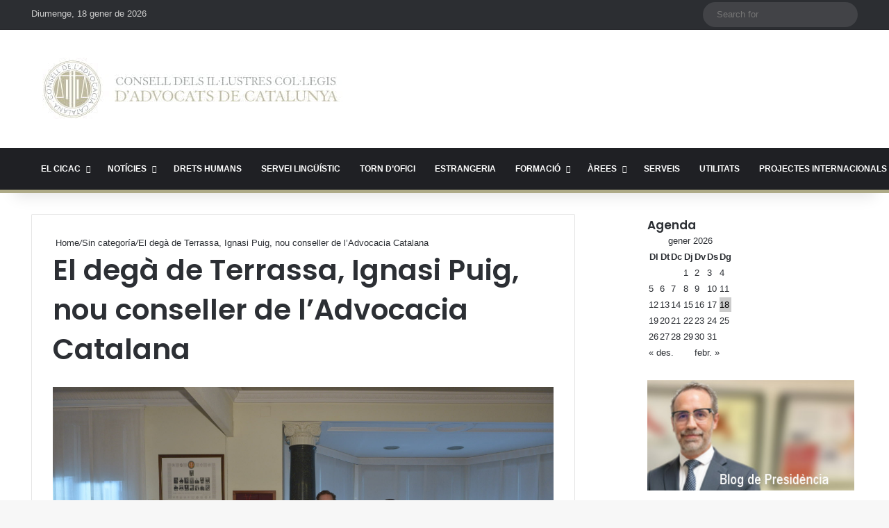

--- FILE ---
content_type: text/html; charset=UTF-8
request_url: https://www.cicac.cat/2014/12/el-dega-de-terrassa-ignasi-puig-nou-conseller-de-ladvocacia-catalana/
body_size: 30386
content:
<!DOCTYPE html> <html lang="ca" data-skin="light"> <head> <meta charset="UTF-8"/> <link rel="profile" href="//gmpg.org/xfn/11"/> <meta http-equiv='x-dns-prefetch-control' content='on'> <link rel='dns-prefetch' href="//cdnjs.cloudflare.com/"/> <link rel='dns-prefetch' href="//ajax.googleapis.com/"/> <link rel='dns-prefetch' href="//fonts.googleapis.com/"/> <link rel='dns-prefetch' href="//fonts.gstatic.com/"/> <link rel='dns-prefetch' href="//s.gravatar.com/"/> <link rel='dns-prefetch' href="//www.google-analytics.com/"/> <link rel='preload' as='image' href="/wp-content/uploads/2023/02/logo_cicac11.jpg"> <link rel='preload' as='image' href="/wp-content/uploads/2014/12/TOTSTRES.jpg"> <link rel='preload' as='font' href="/wp-content/themes/jannah/assets/fonts/tielabs-fonticon/tielabs-fonticon.woff" type='font/woff' crossorigin='anonymous'/> <link rel='preload' as='font' href="/wp-content/themes/jannah/assets/fonts/fontawesome/fa-solid-900.woff2" type='font/woff2' crossorigin='anonymous'/> <link rel='preload' as='font' href="/wp-content/themes/jannah/assets/fonts/fontawesome/fa-brands-400.woff2" type='font/woff2' crossorigin='anonymous'/> <link rel='preload' as='font' href="/wp-content/themes/jannah/assets/fonts/fontawesome/fa-regular-400.woff2" type='font/woff2' crossorigin='anonymous'/> <link rel='preload' as='script' href="//ajax.googleapis.com/ajax/libs/webfont/1/webfont.js"> <style id='tie-critical-css' type='text/css'>:root{--brand-color:#0669ff;--dark-brand-color:#0051cc;--bright-color:#FFF;--base-color:#2c2f34}html{-ms-touch-action:manipulation;touch-action:manipulation;-webkit-text-size-adjust:100%;-ms-text-size-adjust:100%}article,aside,details,figcaption,figure,footer,header,main,menu,nav,section,summary{display:block}audio,canvas,progress,video{display:inline-block}audio:not([controls]){display:none;height:0}progress{vertical-align:baseline}template,[hidden]{display:none}a{background-color:transparent}a:active,a:hover{outline-width:0}abbr[title]{border-bottom:none;text-decoration:underline;text-decoration:underline dotted}b,strong{font-weight:inherit}b,strong{font-weight:600}dfn{font-style:italic}mark{background-color:#ff0;color:#000}small{font-size:80%}sub,sup{font-size:75%;line-height:0;position:relative;vertical-align:baseline}sub{bottom:-0.25em}sup{top:-0.5em}img{border-style:none}svg:not(:root){overflow:hidden}figure{margin:1em 0}hr{box-sizing:content-box;height:0;overflow:visible}button,input,select,textarea{font:inherit}optgroup{font-weight:bold}button,input,select{overflow:visible}button,input,select,textarea{margin:0}button,select{text-transform:none}button,[type="button"],[type="reset"],[type="submit"]{cursor:pointer}[disabled]{cursor:default}button,html [type="button"],[type="reset"],[type="submit"]{-webkit-appearance:button}button::-moz-focus-inner,input::-moz-focus-inner{border:0;padding:0}button:-moz-focusring,input:-moz-focusring{outline:1px dotted ButtonText}fieldset{border:1px solid #c0c0c0;margin:0 2px;padding:0.35em 0.625em 0.75em}legend{box-sizing:border-box;color:inherit;display:table;max-width:100%;padding:0;white-space:normal}textarea{overflow:auto}[type="checkbox"],[type="radio"]{box-sizing:border-box;padding:0}[type="number"]::-webkit-inner-spin-button,[type="number"]::-webkit-outer-spin-button{height:auto}[type="search"]{-webkit-appearance:textfield}[type="search"]::-webkit-search-cancel-button,[type="search"]::-webkit-search-decoration{-webkit-appearance:none}*{padding:0;margin:0;list-style:none;border:0;outline:none;box-sizing:border-box}*:before,*:after{box-sizing:border-box}body{background:#F7F7F7;color:var(--base-color);font-family:-apple-system, BlinkMacSystemFont, "Segoe UI", Roboto, Oxygen, Oxygen-Sans, Ubuntu, Cantarell, "Helvetica Neue", "Open Sans", Arial, sans-serif;font-size:13px;line-height:21px}h1,h2,h3,h4,h5,h6,.the-subtitle{line-height:1.4;font-weight:600}h1{font-size:41px;font-weight:700}h2{font-size:27px}h3{font-size:23px}h4,.the-subtitle{font-size:17px}h5{font-size:13px}h6{font-size:12px}a{color:var(--base-color);text-decoration:none;transition:0.15s}.brand-title,a:hover{color:var(--brand-color)}img,object,embed{max-width:100%;height:auto}iframe{max-width:100%}p{line-height:1.7}.says,.screen-reader-text,.comment-form-comment label{clip:rect(1px, 1px, 1px, 1px);position:absolute !important;height:1px;width:1px;overflow:hidden}.stream-title{margin-bottom:3px;font-size:11px;color:#a5a5a5;display:block}.stream-item{text-align:center;position:relative;z-index:2;margin:20px 0;padding:0}.stream-item iframe{margin:0 auto}.stream-item img{max-width:100%;width:auto;height:auto;margin:0 auto;display:inline-block;vertical-align:middle}.stream-item.stream-item-above-header{margin:0}.stream-item.stream-item-between .post-item-inner{width:100%;display:block}.post-layout-8.is-header-layout-1.has-header-ad .entry-header-outer,body.post-layout-8.has-header-below-ad .entry-header-outer{padding-top:0}.stream-item-top-wrapper ~ .stream-item-below-header,.is-header-layout-1.has-header-ad.post-layout-6 .featured-area,.has-header-below-ad.post-layout-6 .featured-area{margin-top:0}.has-header-below-ad .fullwidth-entry-title.container-wrapper,.is-header-layout-1.has-header-ad .fullwidth-entry-title,.is-header-layout-1.has-header-ad .is-first-section,.has-header-below-ad .is-first-section{padding-top:0;margin-top:0}@media (max-width: 991px){body:not(.is-header-layout-1).has-header-below-ad.has-header-ad .top-nav-below .has-breaking-news{margin-bottom:20px}.has-header-ad .fullwidth-entry-title.container-wrapper,.has-header-ad.has-header-below-ad .stream-item-below-header,.single.has-header-ad:not(.has-header-below-ad) #content,.page.has-header-ad:not(.has-header-below-ad) #content{margin-top:0}.has-header-ad .is-first-section{padding-top:0}.has-header-ad:not(.has-header-below-ad) .buddypress-header-outer{margin-bottom:15px}}.has-full-width-logo .stream-item-top-wrapper,.header-layout-2 .stream-item-top-wrapper{width:100%;max-width:100%;float:none;clear:both}@media (min-width: 992px){.header-layout-2.has-normal-width-logo .stream-item-top-wrapper{margin-top:0}}.header-layout-3.no-stream-item .logo-container{width:100%;float:none}@media (min-width: 992px){.header-layout-3.has-normal-width-logo .stream-item-top img{float:right}}@media (max-width: 991px){.header-layout-3.has-normal-width-logo .stream-item-top{clear:both}}#background-stream-cover{top:0;left:0;z-index:0;overflow:hidden;width:100%;height:100%;position:fixed}@media (max-width: 768px){.hide_banner_header .stream-item-above-header,.hide_banner_top .stream-item-top-wrapper,.hide_banner_below_header .stream-item-below-header,.hide_banner_bottom .stream-item-above-footer,.hide_banner_above .stream-item-above-post,.hide_banner_above_content .stream-item-above-post-content,.hide_banner_below_content .stream-item-below-post-content,.hide_banner_below .stream-item-below-post,.hide_banner_comments .stream-item-below-post-comments,.hide_breaking_news #top-nav,.hide_sidebars .sidebar,.hide_footer_tiktok #footer-tiktok,.hide_footer_instagram #footer-instagram,.hide_footer #footer-widgets-container,.hide_copyright #site-info,.hide_breadcrumbs #breadcrumb,.hide_share_post_top .share-buttons-top,.hide_share_post_bottom .share-buttons-bottom,.hide_post_newsletter #post-newsletter,.hide_related #related-posts,.hide_read_next #read-next-block,.hide_post_authorbio .post-components .about-author,.hide_post_nav .prev-next-post-nav,.hide_back_top_button #go-to-top,.hide_read_more_buttons .more-link,.hide_inline_related_posts #inline-related-post{display:none !important}}.tie-icon:before,[class^="tie-icon-"],[class*=" tie-icon-"]{font-family:'tiefonticon' !important;speak:never;font-style:normal;font-weight:normal;font-variant:normal;text-transform:none;line-height:1;-webkit-font-smoothing:antialiased;-moz-osx-font-smoothing:grayscale;display:inline-block}body.tie-no-js a.remove,body.tie-no-js .tooltip,body.tie-no-js .woocommerce-message,body.tie-no-js .woocommerce-error,body.tie-no-js .woocommerce-info,body.tie-no-js .bbp-template-notice,body.tie-no-js .indicator-hint,body.tie-no-js .menu-counter-bubble-outer,body.tie-no-js .notifications-total-outer,body.tie-no-js .comp-sub-menu,body.tie-no-js .menu-sub-content{display:none !important}body.tie-no-js .fa,body.tie-no-js .fas,body.tie-no-js .far,body.tie-no-js .fab,body.tie-no-js .tie-icon:before,body.tie-no-js [class^="tie-icon-"],body.tie-no-js [class*=" tie-icon-"],body.tie-no-js .weather-icon{visibility:hidden !important}body.tie-no-js [class^="tie-icon-"]:before,body.tie-no-js [class*=" tie-icon-"]:before{content:"\f105"}.tie-popup,#autocomplete-suggestions{display:none}.container{margin-right:auto;margin-left:auto;padding-left:15px;padding-right:15px}.container:after{content:"";display:table;clear:both}@media (min-width: 768px){.container{width:100%}}@media (min-width: 1200px){.container{max-width:1200px}}.tie-row{margin-left:-15px;margin-right:-15px}.tie-row:after{content:"";display:table;clear:both}.tie-col-xs-1,.tie-col-sm-1,.tie-col-md-1,.tie-col-xs-2,.tie-col-sm-2,.tie-col-md-2,.tie-col-xs-3,.tie-col-sm-3,.tie-col-md-3,.tie-col-xs-4,.tie-col-sm-4,.tie-col-md-4,.tie-col-xs-5,.tie-col-sm-5,.tie-col-md-5,.tie-col-xs-6,.tie-col-sm-6,.tie-col-md-6,.tie-col-xs-7,.tie-col-sm-7,.tie-col-md-7,.tie-col-xs-8,.tie-col-sm-8,.tie-col-md-8,.tie-col-xs-9,.tie-col-sm-9,.tie-col-md-9,.tie-col-xs-10,.tie-col-sm-10,.tie-col-md-10,.tie-col-xs-11,.tie-col-sm-11,.tie-col-md-11,.tie-col-xs-12,.tie-col-sm-12,.tie-col-md-12{position:relative;min-height:1px;padding-left:15px;padding-right:15px}.tie-col-xs-1,.tie-col-xs-2,.tie-col-xs-3,.tie-col-xs-4,.tie-col-xs-5,.tie-col-xs-6,.tie-col-xs-7,.tie-col-xs-8,.tie-col-xs-9,.tie-col-xs-10,.tie-col-xs-11,.tie-col-xs-12{float:left}.tie-col-xs-1{width:8.33333%}.tie-col-xs-2{width:16.66667%}.tie-col-xs-3{width:25%}.tie-col-xs-4{width:33.33333%}.tie-col-xs-5{width:41.66667%}.tie-col-xs-6{width:50%}.tie-col-xs-7{width:58.33333%}.tie-col-xs-8{width:66.66667%}.tie-col-xs-9{width:75%}.tie-col-xs-10{width:83.33333%}.tie-col-xs-11{width:91.66667%}.tie-col-xs-12{width:100%}@media (min-width: 768px){.tie-col-sm-1,.tie-col-sm-2,.tie-col-sm-3,.tie-col-sm-4,.tie-col-sm-5,.tie-col-sm-6,.tie-col-sm-7,.tie-col-sm-8,.tie-col-sm-9,.tie-col-sm-10,.tie-col-sm-11,.tie-col-sm-12{float:left}.tie-col-sm-1{width:8.33333%}.tie-col-sm-2{width:16.66667%}.tie-col-sm-3{width:25%}.tie-col-sm-4{width:33.33333%}.tie-col-sm-5{width:41.66667%}.tie-col-sm-6{width:50%}.tie-col-sm-7{width:58.33333%}.tie-col-sm-8{width:66.66667%}.tie-col-sm-9{width:75%}.tie-col-sm-10{width:83.33333%}.tie-col-sm-11{width:91.66667%}.tie-col-sm-12{width:100%}}@media (min-width: 992px){.tie-col-md-1,.tie-col-md-2,.tie-col-md-3,.tie-col-md-4,.tie-col-md-5,.tie-col-md-6,.tie-col-md-7,.tie-col-md-8,.tie-col-md-9,.tie-col-md-10,.tie-col-md-11,.tie-col-md-12{float:left}.tie-col-md-1{width:8.33333%}.tie-col-md-2{width:16.66667%}.tie-col-md-3{width:25%}.tie-col-md-4{width:33.33333%}.tie-col-md-5{width:41.66667%}.tie-col-md-6{width:50%}.tie-col-md-7{width:58.33333%}.tie-col-md-8{width:66.66667%}.tie-col-md-9{width:75%}.tie-col-md-10{width:83.33333%}.tie-col-md-11{width:91.66667%}.tie-col-md-12{width:100%}}.tie-alignleft{float:left}.tie-alignright{float:right}.tie-aligncenter{clear:both;margin-left:auto;margin-right:auto}.fullwidth{width:100% !important}.alignleft{float:left;margin:0.375em 1.75em 1em 0}.alignright{float:right;margin:0.375em 0 1em 1.75em}.aligncenter{clear:both;display:block;margin:0 auto 1.75em;text-align:center;margin-left:auto;margin-right:auto;margin-top:6px;margin-bottom:6px}@media (max-width: 767px){.entry .alignright,.entry .alignright img,.entry .alignleft,.entry .alignleft img{float:none;clear:both;display:block;margin:0 auto 1.75em}}.clearfix:before,.clearfix:after{content:"\0020";display:block;height:0;overflow:hidden}.clearfix:after{clear:both}.tie-container,#tie-wrapper{height:100%;min-height:650px}.tie-container{position:relative;overflow:hidden}#tie-wrapper{background:#fff;position:relative;z-index:108;height:100%;margin:0 auto}.container-wrapper{background:#ffffff;border:1px solid rgba(0,0,0,0.1);border-radius:2px;padding:30px}#content{margin-top:30px}@media (max-width: 991px){#content{margin-top:15px}}.site-content{-ms-word-wrap:break-word;word-wrap:break-word}.boxed-layout #tie-wrapper,.boxed-layout .fixed-nav{max-width:1230px}.boxed-layout.wrapper-has-shadow #tie-wrapper{box-shadow:0 1px 7px rgba(171,171,171,0.5)}@media (min-width: 992px){.boxed-layout #main-nav.fixed-nav,.boxed-layout #tie-wrapper{width:95%}}@media (min-width: 992px){.framed-layout #tie-wrapper{margin-top:25px;margin-bottom:25px}}@media (min-width: 992px){.border-layout #tie-container{margin:25px}.border-layout:after,.border-layout:before{background:inherit;content:"";display:block;height:25px;left:0;bottom:0;position:fixed;width:100%;z-index:110}.border-layout:before{top:0;bottom:auto}.border-layout.admin-bar:before{top:32px}.border-layout #main-nav.fixed-nav{left:25px;right:25px;width:calc(100% - 50px)}}#header-notification-bar{background:var(--brand-color);color:#fff;position:relative;z-index:1}#header-notification-bar p a{color:#fff;text-decoration:underline}#header-notification-bar .container{display:flex;justify-content:space-between;font-size:16px;flex-wrap:wrap;align-items:center;gap:40px;min-height:65px}#header-notification-bar .container .button{font-size:14px}#header-notification-bar .container:after{display:none}@media (max-width: 991px){#header-notification-bar .container{justify-content:center;padding-top:15px;padding-bottom:15px;gap:15px;flex-direction:column}}.theme-header{background:#fff;position:relative;z-index:999}.theme-header:after{content:"";display:table;clear:both}.theme-header.has-shadow{box-shadow:rgba(0,0,0,0.1) 0px 25px 20px -20px}.theme-header.top-nav-below .top-nav{z-index:8}.is-stretch-header .container{max-width:100%}#menu-components-wrap{display:flex;justify-content:space-between;width:100%;flex-wrap:wrap}.header-layout-2 #menu-components-wrap{justify-content:center}.header-layout-4 #menu-components-wrap{justify-content:flex-start}.header-layout-4 #menu-components-wrap .main-menu-wrap{flex-grow:2}.header-layout-4 #menu-components-wrap .flex-placeholder{flex-grow:1}.logo-row{position:relative}#logo{margin-top:40px;margin-bottom:40px;display:block;float:left}#logo img{vertical-align:middle}#logo img[src*='.svg']{width:100% !important}@-moz-document url-prefix(){#logo img[src*='.svg']{height:100px}}#logo a{display:inline-block}#logo .h1-off{position:absolute;top:-9000px;left:-9000px}#logo.text-logo a{color:var(--brand-color)}#logo.text-logo a:hover{color:var(--dark-brand-color);opacity:0.8}#tie-logo-inverted,#tie-sticky-logo-inverted{display:none}.tie-skin-inverted #tie-sticky-logo-inverted,.tie-skin-inverted #tie-logo-inverted{display:block}.tie-skin-inverted #tie-sticky-logo-default,.tie-skin-inverted #tie-logo-default{display:none}.logo-text{font-size:50px;line-height:50px;font-weight:bold}@media (max-width: 670px){.logo-text{font-size:30px}}.has-full-width-logo.is-stretch-header .logo-container{padding:0}.has-full-width-logo #logo{margin:0}.has-full-width-logo #logo a,.has-full-width-logo #logo img{width:100%;height:auto;display:block}.has-full-width-logo #logo,.header-layout-2 #logo{float:none;text-align:center}.has-full-width-logo #logo img,.header-layout-2 #logo img{margin-right:auto;margin-left:auto}.has-full-width-logo .logo-container,.header-layout-2 .logo-container{width:100%;float:none}@media (max-width: 991px){#theme-header.has-normal-width-logo #logo{margin:14px 0 !important;text-align:left;line-height:1}#theme-header.has-normal-width-logo #logo img{width:auto;height:auto;max-width:190px}}@media (max-width: 479px){#theme-header.has-normal-width-logo #logo img{max-width:160px;max-height:60px !important}}@media (max-width: 991px){#theme-header.mobile-header-default:not(.header-layout-1) #logo,#theme-header.mobile-header-default.header-layout-1 .header-layout-1-logo{flex-grow:10}#theme-header.mobile-header-centered.header-layout-1 .header-layout-1-logo{width:auto !important}#theme-header.mobile-header-centered #logo{float:none;text-align:center}}.components{display:flex;align-items:center;justify-content:end}.components>li{position:relative}.components>li.social-icons-item{margin:0}.components>li>a{display:block;position:relative;width:30px;text-align:center;font-size:16px;white-space:nowrap}.components>li>a:hover,.components>li:hover>a{z-index:2}.components .avatar{border-radius:100%;position:relative;top:3px;max-width:20px}.components a.follow-btn{width:auto;padding-left:15px;padding-right:15px;overflow:hidden;font-size:12px}.components .search-bar form{width:auto;background:rgba(255,255,255,0.1);line-height:36px;border-radius:50px;position:relative}.main-nav-light .main-nav .components .search-bar form,.top-nav-light .top-nav .components .search-bar form{background:rgba(0,0,0,0.05)}.components #search-input{border:0;width:100%;background:transparent;padding:0 35px 0 20px;border-radius:0;font-size:inherit}.components #search-submit{position:absolute;right:0;top:0;width:40px;line-height:inherit;color:#777777;background:transparent;font-size:15px;padding:0;transition:color 0.15s;border:none}.components #search-submit:hover{color:var(--brand-color)}#search-submit .tie-icon-spinner{color:#fff;cursor:default;animation:tie-spin 3s infinite linear}.popup-login-icon.has-title a{width:auto;padding:0 8px}.popup-login-icon.has-title span{line-height:unset;float:left}.popup-login-icon.has-title .login-title{position:relative;font-size:13px;padding-left:4px}.weather-menu-item{display:flex;align-items:center;padding-right:5px;overflow:hidden}.weather-menu-item .weather-wrap{padding:0;overflow:inherit;line-height:23px}.weather-menu-item .weather-forecast-day{display:block;float:left;width:auto;padding:0 5px;line-height:initial}.weather-menu-item .weather-forecast-day .weather-icon{font-size:26px;margin-bottom:0}.weather-menu-item .city-data{float:left;display:block;font-size:12px}.weather-menu-item .weather-current-temp{font-size:16px;font-weight:400}.weather-menu-item .weather-current-temp sup{font-size:9px;top:-2px}.weather-menu-item .theme-notice{padding:0 10px}.components .tie-weather-widget{color:var(--base-color)}.main-nav-dark .main-nav .tie-weather-widget{color:#ffffff}.top-nav-dark .top-nav .tie-weather-widget{color:#ccc}.components .icon-basecloud-bg:after{color:#ffffff}.main-nav-dark .main-nav .icon-basecloud-bg:after{color:#1f2024}.top-nav-dark .top-nav .icon-basecloud-bg:after{color:#1f2024}.custom-menu-button{padding-right:5px}.custom-menu-button .button{font-size:13px;display:inline-block;line-height:21px;width:auto}.header-layout-1 #menu-components-wrap{display:flex;justify-content:flex-end}.header-layout-1 .main-menu-wrapper{display:table;width:100%}.header-layout-1 #logo{line-height:1;float:left;margin-top:20px;margin-bottom:20px}.header-layout-1 .header-layout-1-logo{display:table-cell;vertical-align:middle;float:none}.is-header-bg-extended #theme-header,.is-header-bg-extended #theme-header.header-layout-1 #main-nav:not(.fixed-nav){background:transparent !important;display:inline-block !important;width:100% !important;box-shadow:none !important;transition:background 0.3s}.is-header-bg-extended #theme-header:before,.is-header-bg-extended #theme-header.header-layout-1 #main-nav:not(.fixed-nav):before{content:"";position:absolute;width:100%;left:0;right:0;top:0;height:150px;background-image:linear-gradient(to top, transparent, rgba(0,0,0,0.5))}@media (max-width: 991px){.is-header-bg-extended #tie-wrapper #theme-header .logo-container:not(.fixed-nav){background:transparent;box-shadow:none;transition:background 0.3s}}.is-header-bg-extended .has-background .is-first-section{margin-top:-350px !important}.is-header-bg-extended .has-background .is-first-section>*{padding-top:350px !important}.rainbow-line{height:3px;width:100%;position:relative;z-index:2;background-image:-webkit-linear-gradient(left, #f76570 0%, #f76570 8%, #f3a46b 8%, #f3a46b 16%, #f3a46b 16%, #ffd205 16%, #ffd205 24%, #ffd205 24%, #1bbc9b 24%, #1bbc9b 25%, #1bbc9b 32%, #14b9d5 32%, #14b9d5 40%, #c377e4 40%, #c377e4 48%, #f76570 48%, #f76570 56%, #f3a46b 56%, #f3a46b 64%, #ffd205 64%, #ffd205 72%, #1bbc9b 72%, #1bbc9b 80%, #14b9d5 80%, #14b9d5 80%, #14b9d5 89%, #c377e4 89%, #c377e4 100%);background-image:linear-gradient(to right, #f76570 0%, #f76570 8%, #f3a46b 8%, #f3a46b 16%, #f3a46b 16%, #ffd205 16%, #ffd205 24%, #ffd205 24%, #1bbc9b 24%, #1bbc9b 25%, #1bbc9b 32%, #14b9d5 32%, #14b9d5 40%, #c377e4 40%, #c377e4 48%, #f76570 48%, #f76570 56%, #f3a46b 56%, #f3a46b 64%, #ffd205 64%, #ffd205 72%, #1bbc9b 72%, #1bbc9b 80%, #14b9d5 80%, #14b9d5 80%, #14b9d5 89%, #c377e4 89%, #c377e4 100%)}@media (max-width: 991px){.logo-container,.header-layout-1 .main-menu-wrapper{border-width:0;display:flex;flex-flow:row nowrap;align-items:center;justify-content:space-between}}.mobile-header-components{display:none;z-index:10;height:30px;line-height:30px;flex-wrap:nowrap;flex:1 1 0%}.mobile-header-components .components{float:none;display:flex !important;justify-content:flex-start}.mobile-header-components .components li.custom-menu-link{display:inline-block;float:none}.mobile-header-components .components li.custom-menu-link>a{width:20px;padding-bottom:15px}.mobile-header-components .components li.custom-menu-link>a .menu-counter-bubble{right:calc(50% - 10px);bottom:-10px}.header-layout-1.main-nav-dark .mobile-header-components .components li.custom-menu-link>a{color:#fff}.mobile-header-components .components .comp-sub-menu{padding:10px}.dark-skin .mobile-header-components .components .comp-sub-menu{background:#1f2024}.mobile-header-components [class^="tie-icon-"],.mobile-header-components [class*=" tie-icon-"]{font-size:18px;width:20px;height:20px;vertical-align:middle}.mobile-header-components .tie-mobile-menu-icon{font-size:20px}.mobile-header-components .tie-icon-grid-9,.mobile-header-components .tie-icon-grid-4{transform:scale(1.75)}.mobile-header-components .nav-icon{display:inline-block;width:20px;height:2px;background-color:var(--base-color);position:relative;top:-4px;transition:background 0.4s ease}.mobile-header-components .nav-icon:before,.mobile-header-components .nav-icon:after{position:absolute;right:0;background-color:var(--base-color);content:'';display:block;width:100%;height:100%;transition:transform 0.4s, background 0.4s, right .2s ease;transform:translateZ(0);backface-visibility:hidden}.mobile-header-components .nav-icon:before{transform:translateY(-7px)}.mobile-header-components .nav-icon:after{transform:translateY(7px)}.mobile-header-components .nav-icon.is-layout-2:before,.mobile-header-components .nav-icon.is-layout-2:after{width:70%;right:15%}.mobile-header-components .nav-icon.is-layout-3:after{width:60%}.mobile-header-components .nav-icon.is-layout-4:after{width:60%;right:auto;left:0}.dark-skin .mobile-header-components .nav-icon,.dark-skin .mobile-header-components .nav-icon:before,.dark-skin .mobile-header-components .nav-icon:after,.main-nav-dark.header-layout-1 .mobile-header-components .nav-icon,.main-nav-dark.header-layout-1 .mobile-header-components .nav-icon:before,.main-nav-dark.header-layout-1 .mobile-header-components .nav-icon:after{background-color:#ffffff}.dark-skin .mobile-header-components .nav-icon .menu-text,.main-nav-dark.header-layout-1 .mobile-header-components .nav-icon .menu-text{color:#ffffff}.mobile-header-components .menu-text-wrapper{white-space:nowrap;width:auto !important}.mobile-header-components .menu-text{color:var(--base-color);line-height:30px;font-size:12px;padding:0 0 0 5px;display:inline-block;transition:color 0.4s}.dark-skin .mobile-header-components .menu-text,.main-nav-dark.header-layout-1 .mobile-header-components .menu-text{color:#ffffff}#mobile-header-components-area_1 .components li.custom-menu-link>a{margin-right:15px}#mobile-header-components-area_1 .comp-sub-menu{left:0;right:auto}#mobile-header-components-area_2 .components{flex-direction:row-reverse}#mobile-header-components-area_2 .components li.custom-menu-link>a{margin-left:15px}#mobile-menu-icon:hover .nav-icon,#mobile-menu-icon:hover .nav-icon:before,#mobile-menu-icon:hover .nav-icon:after{background-color:var(--brand-color)}@media (max-width: 991px){.logo-container:before,.logo-container:after{height:1px}.mobile-components-row .logo-wrapper{height:auto !important}.mobile-components-row .logo-container,.mobile-components-row.header-layout-1 .main-menu-wrapper{flex-wrap:wrap}.mobile-components-row:not(.header-layout-1) #logo,.mobile-components-row.header-layout-1 .header-layout-1-logo{flex:1 0 100%;order:-1}.mobile-components-row .mobile-header-components{padding:5px 0;height:45px}.mobile-components-row .mobile-header-components .components li.custom-menu-link>a{padding-bottom:0}#tie-body #mobile-container,.mobile-header-components{display:block}#slide-sidebar-widgets{display:none}}.top-nav{background-color:#ffffff;position:relative;z-index:10;line-height:40px;border:1px solid rgba(0,0,0,0.1);border-width:1px 0;color:var(--base-color);clear:both}.main-nav-below.top-nav-above .top-nav{border-top-width:0}.top-nav a:not(.button):not(:hover){color:var(--base-color)}.top-nav .components>li:hover>a{color:var(--brand-color)}.top-nav .search-bar{margin-top:3px;margin-bottom:3px;line-height:34px}.topbar-wrapper{display:flex;min-height:40px}.top-nav.has-menu .topbar-wrapper,.top-nav.has-components .topbar-wrapper{display:block}.top-nav .tie-alignleft,.top-nav .tie-alignright{flex-grow:1;position:relative}.top-nav.has-breaking-news .tie-alignleft{flex:1 0 100px}.top-nav.has-breaking-news .tie-alignright{flex-grow:0;z-index:1}.top-nav.has-date-components .tie-alignleft .components>li:first-child:not(.search-bar),.top-nav.has-date-components-menu .components>li:first-child:not(.search-bar),.top-nav-boxed .top-nav.has-components .components>li:first-child:not(.search-bar){border-width:0}@media (min-width: 992px){.header-layout-1.top-nav-below:not(.has-shadow) .top-nav{border-width:0 0 1px}}.topbar-today-date{padding-right:15px;flex-shrink:0}.top-menu .menu a{padding:0 10px}.top-menu .menu li:hover>a{color:var(--brand-color)}.top-menu .menu ul{display:none;position:absolute;background:#ffffff}.top-menu .menu li:hover>ul{display:block}.top-menu .menu li{position:relative}.top-menu .menu ul.sub-menu a{width:200px;line-height:20px;padding:10px 15px}.tie-alignright .top-menu{float:right;border-width:0 1px}.top-menu .menu .tie-current-menu>a{color:var(--brand-color)}@media (min-width: 992px){.top-nav-boxed .topbar-wrapper{padding-right:15px;padding-left:15px}.top-nav-boxed .top-nav{background:transparent !important;border-width:0}.top-nav-boxed .topbar-wrapper{background:#ffffff;border:1px solid rgba(0,0,0,0.1);border-width:1px 0;width:100%}.top-nav-boxed.has-shadow.top-nav-below .topbar-wrapper,.top-nav-boxed.has-shadow.top-nav-below-main-nav .topbar-wrapper{border-bottom-width:0 !important}}.top-nav .tie-alignleft .components,.top-nav .tie-alignleft .components>li{float:left;justify-content:start}.top-nav .tie-alignleft .comp-sub-menu{right:auto;left:-1px}.top-nav-dark .top-nav{background-color:#2c2e32;color:#ccc}.top-nav-dark .top-nav *{border-color:rgba(255,255,255,0.1)}.top-nav-dark .top-nav .breaking a{color:#ccc}.top-nav-dark .top-nav .breaking a:hover{color:#ffffff}.top-nav-dark .top-nav .components>li>a,.top-nav-dark .top-nav .components>li.social-icons-item .social-link:not(:hover) span{color:#ccc}.top-nav-dark .top-nav .components>li:hover>a{color:#ffffff}.top-nav-dark .top-nav .top-menu li a{color:#ccc;border-color:rgba(255,255,255,0.04)}.top-nav-dark .top-menu ul{background:#2c2e32}.top-nav-dark .top-menu li:hover>a{background:rgba(0,0,0,0.1);color:var(--brand-color)}.top-nav-dark.top-nav-boxed .top-nav{background-color:transparent}.top-nav-dark.top-nav-boxed .topbar-wrapper{background-color:#2c2e32}.top-nav-dark.top-nav-boxed.top-nav-above.main-nav-below .topbar-wrapper{border-width:0}.top-nav-light #top-nav .weather-icon .icon-cloud,.top-nav-light #top-nav .weather-icon .icon-basecloud-bg,.top-nav-light #top-nav .weather-icon .icon-cloud-behind,.main-nav-light #main-nav .weather-icon .icon-cloud,.main-nav-light #main-nav .weather-icon .icon-basecloud-bg,.main-nav-light #main-nav .weather-icon .icon-cloud-behind{color:#d3d3d3}@media (max-width: 991px){.top-nav:not(.has-breaking-news),.topbar-today-date,.top-menu,.theme-header .components{display:none}}.breaking{display:none}.main-nav-wrapper{position:relative;z-index:4}.main-nav-below.top-nav-below-main-nav .main-nav-wrapper{z-index:9}.main-nav-above.top-nav-below .main-nav-wrapper{z-index:10}.main-nav{background-color:var(--main-nav-background);color:var(--main-nav-primary-color);position:relative;border:1px solid var(--main-nav-main-border-color);border-width:1px 0}.main-menu-wrapper{position:relative}@media (min-width: 992px){.header-menu .menu{display:flex}.header-menu .menu a{display:block;position:relative}.header-menu .menu>li>a{white-space:nowrap}.header-menu .menu .sub-menu a{padding:8px 10px}.header-menu .menu a:hover,.header-menu .menu li:hover>a{z-index:2}.header-menu .menu ul:not(.sub-menu-columns):not(.sub-menu-columns-item):not(.sub-list):not(.mega-cat-sub-categories):not(.slider-arrow-nav){box-shadow:0 2px 5px rgba(0,0,0,0.1)}.header-menu .menu ul li{position:relative}.header-menu .menu ul a{border-width:0 0 1px;transition:0.15s}.header-menu .menu ul ul{top:0;left:100%}#main-nav{z-index:9;line-height:60px}.main-menu .menu a{transition:0.15s}.main-menu .menu>li>a{padding:0 14px;font-size:14px;font-weight:700}.main-menu .menu>li>.menu-sub-content{border-top:2px solid var(--main-nav-primary-color)}.main-menu .menu>li.is-icon-only>a{padding:0 20px;line-height:inherit}.main-menu .menu>li.is-icon-only>a:before{display:none}.main-menu .menu>li.is-icon-only>a .tie-menu-icon{font-size:160%;transform:translateY(15%)}.main-menu .menu ul{line-height:20px;z-index:1}.main-menu .menu .sub-menu .tie-menu-icon,.main-menu .menu .mega-recent-featured-list .tie-menu-icon,.main-menu .menu .mega-link-column .tie-menu-icon,.main-menu .menu .mega-cat-more-links .tie-menu-icon{width:20px}.main-menu .menu-sub-content{background:var(--main-nav-background);display:none;padding:15px;width:230px;position:absolute;box-shadow:0 3px 4px rgba(0,0,0,0.2)}.main-menu .menu-sub-content a{width:200px}.main-menu ul li:hover>.menu-sub-content,.main-menu ul li[aria-expanded="true"]>ul,.main-menu ul li[aria-expanded="true"]>.mega-menu-block{display:block;z-index:1}nav.main-nav.menu-style-default .menu>li.tie-current-menu{border-bottom:5px solid var(--main-nav-primary-color);margin-bottom:-5px}nav.main-nav.menu-style-default .menu>li.tie-current-menu>a:after{content:"";width:20px;height:2px;position:absolute;margin-top:17px;left:50%;top:50%;bottom:auto;right:auto;transform:translateX(-50%) translateY(-50%);background:#2c2f34;transition:0.3s}nav.main-nav.menu-style-solid-bg .menu>li.tie-current-menu>a,nav.main-nav.menu-style-solid-bg .menu>li:hover>a{background-color:var(--main-nav-primary-color);color:var(--main-nav-contrast-primary-color)}nav.main-nav.menu-style-side-arrow .menu>li.tie-current-menu{border-bottom-color:var(--main-nav-primary-color);border-bottom-width:10px !important;border-bottom-style:solid;margin-bottom:-10px}nav.main-nav.menu-style-side-arrow .menu>li.tie-current-menu+.tie-current-menu{border-bottom:none !important}nav.main-nav.menu-style-side-arrow .menu>li.tie-current-menu+.tie-current-menu>a:after{display:none !important}nav.main-nav.menu-style-side-arrow .menu>li.tie-current-menu>a:after{position:absolute;content:"";width:0;height:0;background-color:transparent;border-top:10px solid var(--main-nav-primary-color);border-right:10px solid transparent;bottom:-10px;left:100%;filter:brightness(80%)}nav.main-nav.menu-style-side-arrow .menu>li.tie-current-menu.menu-item-has-children:hover:after,nav.main-nav.menu-style-side-arrow .menu>li.tie-current-menu.menu-item-has-children:hover>a:after,nav.main-nav.menu-style-side-arrow .menu>li.tie-current-menu.mega-menu:hover:after,nav.main-nav.menu-style-side-arrow .menu>li.tie-current-menu.mega-menu:hover>a:after{display:none}nav.main-nav.menu-style-minimal .menu>li.tie-current-menu>a,nav.main-nav.menu-style-minimal .menu>li:hover>a{color:var(--main-nav-primary-color) !important}nav.main-nav.menu-style-minimal .menu>li.tie-current-menu>a::before,nav.main-nav.menu-style-minimal .menu>li:hover>a::before{border-top-color:var(--main-nav-primary-color) !important}nav.main-nav.menu-style-border-bottom .menu>li.tie-current-menu{border-bottom:3px solid var(--main-nav-primary-color);margin-bottom:-3px}nav.main-nav.menu-style-border-top .menu>li.tie-current-menu{border-top:3px solid var(--main-nav-primary-color);margin-bottom:-3px}nav.main-nav.menu-style-line .menu>li>a:after{content:"";left:50%;top:50%;bottom:auto;right:auto;transform:translateX(-50%) translateY(-50%);height:3px;position:absolute;margin-top:14px;background:var(--main-nav-primary-color);transition:0.4s;width:0}nav.main-nav.menu-style-line .menu>li.tie-current-menu>a:after,nav.main-nav.menu-style-line .menu>li:hover>a:after{width:50%}nav.main-nav.menu-style-arrow .menu>li.tie-current-menu>a:after{border-color:#fff transparent transparent;border-top-color:var(--main-nav-primary-color);border-style:solid;border-width:7px 7px 0;display:block;height:0;left:50%;margin-left:-7px;top:0 !important;width:0;content:"";position:absolute}nav.main-nav.menu-style-vertical-line .menu>li.tie-current-menu>a:after{content:"";width:2px;height:20px;position:absolute;margin-top:17px;left:50%;right:auto;transform:translateX(-50%);bottom:0;background:var(--main-nav-primary-color)}.header-layout-1 .main-menu-wrap .menu>li:only-child:not(.mega-menu){position:relative}.header-layout-1 .main-menu-wrap .menu>li:only-child>.menu-sub-content{right:0;left:auto}.header-layout-1 .main-menu-wrap .menu>li:only-child>.menu-sub-content ul{left:auto;right:100%}nav.main-nav .components>li:hover>a{color:var(--brand-color)}.main-nav .menu ul li:hover>a:not(.megamenu-pagination),.main-nav .components li a:hover,.main-nav .menu ul li.current-menu-item:not(.mega-link-column)>a{color:var(--main-nav-primary-color)}.main-nav .menu a,.main-nav .components li a{color:var(--main-nav-text-color)}.main-nav .components li.custom-menu-button:hover a.button,.main-nav .components li a.button:hover,.main-nav .components li a.checkout-button{color:var(--main-nav-contrast-primary-color)}.main-nav-light{--main-nav-background:#FFFFFF;--main-nav-secondry-background:rgba(0,0,0,0.03);--main-nav-primary-color:var(--brand-color);--main-nav-contrast-primary-color:var(--bright-color);--main-nav-text-color:var(--base-color);--main-nav-secondry-text-color:rgba(0,0,0,0.5);--main-nav-main-border-color:rgba(0,0,0,0.1);--main-nav-secondry-border-color:rgba(0,0,0,0.08)}.main-nav-light.fixed-nav{background-color:rgba(255,255,255,0.95)}.main-nav-dark{--main-nav-background:#1f2024;--main-nav-secondry-background:rgba(0,0,0,0.2);--main-nav-primary-color:var(--brand-color);--main-nav-contrast-primary-color:var(--bright-color);--main-nav-text-color:#FFFFFF;--main-nav-secondry-text-color:rgba(225,255,255,0.5);--main-nav-main-border-color:rgba(255,255,255,0.07);--main-nav-secondry-border-color:rgba(255,255,255,0.04)}.main-nav-dark .main-nav,.main-nav-dark .main-nav ul.cats-horizontal li a{border-width:0}.main-nav-dark .main-nav.fixed-nav{background-color:rgba(31,32,36,0.95)}}@media (min-width: 992px){header .menu-item-has-children>a:before,.mega-menu>a:before{content:'';position:absolute;right:10px;top:50%;bottom:auto;transform:translateY(-50%);font-family:'tiefonticon' !important;font-style:normal;font-weight:normal;font-variant:normal;text-transform:none;content:"\f079";font-size:11px;line-height:1}header .menu-item-has-children .menu-item-has-children>a:before,.mega-menu .menu-item-has-children>a:before{content:"\f106";font-size:15px}.menu>.menu-item-has-children:not(.is-icon-only)>a,.menu .mega-menu:not(.is-icon-only)>a{padding-right:25px}}@media (min-width: 992px){.main-nav-boxed .main-nav{border-width:0}.main-nav-boxed .main-menu-wrapper{float:left;width:100%;background-color:var(--main-nav-background);padding-right:15px}.main-nav-boxed.main-nav-light .main-menu-wrapper{border:1px solid var(--main-nav-main-border-color)}.dark-skin .main-nav-boxed.main-nav-light .main-menu-wrapper{border-width:0}.main-nav-boxed.main-nav-light .fixed-nav .main-menu-wrapper{border-color:transparent}.main-nav-above.top-nav-above #main-nav:not(.fixed-nav){top:-1px}.main-nav-below.top-nav-below #main-nav:not(.fixed-nav){bottom:-1px}.dark-skin .main-nav-below.top-nav-above #main-nav{border-width:0}.dark-skin .main-nav-below.top-nav-below-main-nav #main-nav{border-top-width:0}}.main-nav-boxed .main-nav:not(.fixed-nav),.main-nav-boxed .fixed-nav .main-menu-wrapper,.theme-header:not(.main-nav-boxed) .fixed-nav .main-menu-wrapper{background:transparent !important}@media (min-width: 992px){.header-layout-1.main-nav-below.top-nav-above .main-nav{margin-top:-1px;border-top-width:0}.header-layout-1.main-nav-below.top-nav-above .breaking-title{top:0;margin-bottom:-1px}}.header-layout-1.main-nav-below.top-nav-below-main-nav .main-nav-wrapper{z-index:9}.header-layout-1.main-nav-below.top-nav-below-main-nav .main-nav{margin-bottom:-1px;bottom:0;border-top-width:0}@media (min-width: 992px){.header-layout-1.main-nav-below.top-nav-below-main-nav .top-nav{margin-top:-1px}}.header-layout-1.has-shadow:not(.top-nav-below) .main-nav{border-bottom:0}#theme-header.header-layout-1>div:only-child nav{border-width:0 !important}@media only screen and (min-width: 992px) and (max-width: 1100px){.main-nav .menu>li:not(.is-icon-only)>a{padding-left:7px;padding-right:7px}.main-nav .menu>li:not(.is-icon-only)>a:before{display:none}.main-nav .menu>li.is-icon-only>a{padding-left:15px;padding-right:15px}}.menu-tiny-label{font-size:10px;border-radius:10px;padding:2px 7px 3px;margin-left:3px;line-height:1;position:relative;top:-1px}.menu-tiny-label.menu-tiny-circle{border-radius:100%}@media (max-width: 991px){#sticky-logo{display:none}}#main-nav:not(.fixed-nav) #sticky-logo,#main-nav:not(.fixed-nav) .flex-placeholder{display:none}@media (min-width: 992px){#sticky-logo{overflow:hidden;float:left;vertical-align:middle}#sticky-logo a{line-height:1;display:inline-block}#sticky-logo img{position:relative;vertical-align:middle;padding:8px 10px;top:-1px;max-height:50px}.just-before-sticky #sticky-logo img,.header-layout-1 #sticky-logo img{padding:0}.header-layout-1:not(.has-custom-sticky-logo) #sticky-logo{display:none}.theme-header #sticky-logo img{opacity:0;visibility:hidden;width:0 !important;transform:translateY(75%);transition:transform 0.3s cubic-bezier(0.55, 0, 0.1, 1),opacity 0.6s cubic-bezier(0.55, 0, 0.1, 1)}.theme-header.header-layout-1:not(.has-custom-sticky-logo) #sticky-logo img{transition:none}.theme-header:not(.header-layout-1) #main-nav:not(.fixed-nav) #sticky-logo img{margin-left:-20px}.header-layout-1 .flex-placeholder{flex-grow:1}}.theme-header .fixed-nav{position:fixed;width:100%;top:0;bottom:auto !important;z-index:100;will-change:transform;transform:translateY(-100%);transition:transform 0.3s;box-shadow:rgba(99,99,99,0.2) 0px 2px 8px 0px;border-width:0;background-color:rgba(255,255,255,0.95)}.theme-header .fixed-nav:not(.just-before-sticky){line-height:60px !important}@media (min-width: 992px){.theme-header .fixed-nav:not(.just-before-sticky) .header-layout-1-logo{display:none}}.theme-header .fixed-nav:not(.just-before-sticky) #sticky-logo{display:block}.theme-header .fixed-nav:not(.just-before-sticky) #sticky-logo img{opacity:1;visibility:visible;width:auto !important;transform:translateY(0)}@media (min-width: 992px){.header-layout-1:not(.just-before-sticky):not(.has-custom-sticky-logo) .fixed-nav #sticky-logo{display:block}}.admin-bar .theme-header .fixed-nav{top:32px}@media (max-width: 782px){.admin-bar .theme-header .fixed-nav{top:46px}}@media (max-width: 600px){.admin-bar .theme-header .fixed-nav{top:0}}@media (min-width: 992px){.border-layout .theme-header .fixed-nav{top:25px}.border-layout.admin-bar .theme-header .fixed-nav{top:57px}}.theme-header .fixed-nav .container{opacity:0.95}.theme-header .fixed-nav .main-menu-wrapper,.theme-header .fixed-nav .main-menu{border-top:0}.theme-header .fixed-nav.fixed-unpinned:not(.default-behavior-mode) .main-menu .menu>li.tie-current-menu{border-bottom-width:0;margin-bottom:0}.theme-header .fixed-nav.unpinned-no-transition{transition:none}.theme-header .fixed-nav:not(.fixed-unpinned):not(.fixed-pinned) .tie-current-menu{border:none !important}.theme-header .fixed-pinned,.theme-header .default-behavior-mode.fixed-unpinned{transform:translate3d(0, 0, 0)}@media (max-width: 991px){.theme-header .fixed-nav{transition:none}.fixed-nav.logo-container.sticky-up,.fixed-nav.logo-container.sticky-nav-slide.sticky-down,.fixed-nav#main-nav.sticky-up,.fixed-nav#main-nav.sticky-nav-slide.sticky-down{transition:transform 0.4s ease}.sticky-type-slide .fixed-nav.logo-container.sticky-nav-slide-visible,.sticky-type-slide .fixed-nav#main-nav.sticky-nav-slide-visible{transform:translateY(0)}.fixed-nav.default-behavior-mode{transform:none !important}}@media (max-width: 991px){#tie-wrapper header#theme-header{box-shadow:none;background:transparent !important}.logo-container,.header-layout-1 .main-nav{border-width:0;box-shadow:0 3px 7px 0 rgba(0,0,0,0.1)}.header-layout-1.top-nav-below .main-nav:not(.fixed-nav){box-shadow:none}.is-header-layout-1.has-header-ad .top-nav-below .main-nav{border-bottom-width:1px}.logo-container,.header-layout-1 .main-nav{background-color:#ffffff}.dark-skin .logo-container,.main-nav-dark.header-layout-1 .main-nav{background-color:#1f2024}.dark-skin #theme-header .logo-container.fixed-nav{background-color:rgba(31,32,36,0.95)}.header-layout-1.main-nav-below.top-nav-below-main-nav .main-nav{margin-bottom:0}#sticky-nav-mask,.header-layout-1 #menu-components-wrap,.header-layout-3 .main-nav-wrapper,.header-layout-2 .main-nav-wrapper{display:none}.main-menu-wrapper .main-menu-wrap{width:100%}} </style> <meta name='robots' content='index, follow, max-image-preview:large, max-snippet:-1, max-video-preview:-1'/> <style>img:is([sizes="auto" i], [sizes^="auto," i]) { contain-intrinsic-size: 3000px 1500px }</style> <title>Ignasi Puig nou conseller</title> <meta name="description" content="Ignasi Puig, nou conseller del Consell de l’Advocacia Catalana"/> <link rel="canonical" href="https://www.cicac.cat/2014/12/el-dega-de-terrassa-ignasi-puig-nou-conseller-de-ladvocacia-catalana/"/> <meta property="og:locale" content="ca_ES"/> <meta property="og:type" content="article"/> <meta property="og:title" content="Ignasi Puig nou conseller"/> <meta property="og:description" content="Ignasi Puig, nou conseller del Consell de l’Advocacia Catalana"/> <meta property="og:url" content="https://www.cicac.cat/2014/12/el-dega-de-terrassa-ignasi-puig-nou-conseller-de-ladvocacia-catalana/"/> <meta property="og:site_name" content="Consell de l&#039;Advocacia Catalana"/> <meta property="article:published_time" content="2014-12-23T14:11:02+00:00"/> <meta property="article:modified_time" content="2022-10-13T09:47:20+00:00"/> <meta property="og:image" content="https://www.cicac.cat/wp-content/uploads/2014/12/TOTSTRES.jpg"/> <meta property="og:image:width" content="2464"/> <meta property="og:image:height" content="1640"/> <meta property="og:image:type" content="image/jpeg"/> <meta name="author" content="CICAC"/> <meta name="twitter:card" content="summary_large_image"/> <meta name="twitter:creator" content="@conselladvocat"/> <meta name="twitter:site" content="@conselladvocat"/> <meta name="twitter:label1" content="Escrit per"/> <meta name="twitter:data1" content="CICAC"/> <meta name="twitter:label2" content="Temps estimat de lectura"/> <meta name="twitter:data2" content="1 minut"/> <script type="application/ld+json" class="yoast-schema-graph">{"@context":"https://schema.org","@graph":[{"@type":"Article","@id":"https://www.cicac.cat/2014/12/el-dega-de-terrassa-ignasi-puig-nou-conseller-de-ladvocacia-catalana/#article","isPartOf":{"@id":"https://www.cicac.cat/2014/12/el-dega-de-terrassa-ignasi-puig-nou-conseller-de-ladvocacia-catalana/"},"author":{"name":"CICAC","@id":"https://www.cicac.cat/#/schema/person/b7e9f4e1a54df6277f69110c7410feef"},"headline":"El degà de Terrassa, Ignasi Puig, nou conseller de l’Advocacia Catalana","datePublished":"2014-12-23T14:11:02+00:00","dateModified":"2022-10-13T09:47:20+00:00","mainEntityOfPage":{"@id":"https://www.cicac.cat/2014/12/el-dega-de-terrassa-ignasi-puig-nou-conseller-de-ladvocacia-catalana/"},"wordCount":119,"publisher":{"@id":"https://www.cicac.cat/#organization"},"image":{"@id":"https://www.cicac.cat/2014/12/el-dega-de-terrassa-ignasi-puig-nou-conseller-de-ladvocacia-catalana/#primaryimage"},"thumbnailUrl":"https://www.cicac.cat/wp-content/uploads/2014/12/TOTSTRES.jpg","articleSection":["Sin categoría"],"inLanguage":"ca"},{"@type":"WebPage","@id":"https://www.cicac.cat/2014/12/el-dega-de-terrassa-ignasi-puig-nou-conseller-de-ladvocacia-catalana/","url":"https://www.cicac.cat/2014/12/el-dega-de-terrassa-ignasi-puig-nou-conseller-de-ladvocacia-catalana/","name":"Ignasi Puig nou conseller","isPartOf":{"@id":"https://www.cicac.cat/#website"},"primaryImageOfPage":{"@id":"https://www.cicac.cat/2014/12/el-dega-de-terrassa-ignasi-puig-nou-conseller-de-ladvocacia-catalana/#primaryimage"},"image":{"@id":"https://www.cicac.cat/2014/12/el-dega-de-terrassa-ignasi-puig-nou-conseller-de-ladvocacia-catalana/#primaryimage"},"thumbnailUrl":"https://www.cicac.cat/wp-content/uploads/2014/12/TOTSTRES.jpg","datePublished":"2014-12-23T14:11:02+00:00","dateModified":"2022-10-13T09:47:20+00:00","description":"Ignasi Puig, nou conseller del Consell de l’Advocacia Catalana","inLanguage":"ca","potentialAction":[{"@type":"ReadAction","target":["https://www.cicac.cat/2014/12/el-dega-de-terrassa-ignasi-puig-nou-conseller-de-ladvocacia-catalana/"]}]},{"@type":"ImageObject","inLanguage":"ca","@id":"https://www.cicac.cat/2014/12/el-dega-de-terrassa-ignasi-puig-nou-conseller-de-ladvocacia-catalana/#primaryimage","url":"https://www.cicac.cat/wp-content/uploads/2014/12/TOTSTRES.jpg","contentUrl":"https://www.cicac.cat/wp-content/uploads/2014/12/TOTSTRES.jpg","width":2464,"height":1640},{"@type":"WebSite","@id":"https://www.cicac.cat/#website","url":"https://www.cicac.cat/","name":"Consell de l&#039;Advocacia Catalana","description":"Web oficial del Consell de l&#039;Advocacia Catalana","publisher":{"@id":"https://www.cicac.cat/#organization"},"potentialAction":[{"@type":"SearchAction","target":{"@type":"EntryPoint","urlTemplate":"https://www.cicac.cat/?s={search_term_string}"},"query-input":{"@type":"PropertyValueSpecification","valueRequired":true,"valueName":"search_term_string"}}],"inLanguage":"ca"},{"@type":"Organization","@id":"https://www.cicac.cat/#organization","name":"Consell de l'Advocacia Catalana","url":"https://www.cicac.cat/","logo":{"@type":"ImageObject","inLanguage":"ca","@id":"https://www.cicac.cat/#/schema/logo/image/","url":"https://www.cicac.cat/wp-content/uploads/2015/07/logo_cicac11.jpg","contentUrl":"https://www.cicac.cat/wp-content/uploads/2015/07/logo_cicac11.jpg","width":459,"height":90,"caption":"Consell de l'Advocacia Catalana"},"image":{"@id":"https://www.cicac.cat/#/schema/logo/image/"},"sameAs":["https://x.com/conselladvocat"]},{"@type":"Person","@id":"https://www.cicac.cat/#/schema/person/b7e9f4e1a54df6277f69110c7410feef","name":"CICAC","image":{"@type":"ImageObject","inLanguage":"ca","@id":"https://www.cicac.cat/#/schema/person/image/","url":"https://secure.gravatar.com/avatar/f105501289edb78476f6804c4d64fa01e21b8824f8fba368ed4f0793b1e8f562?s=96&d=mm&r=g","contentUrl":"https://secure.gravatar.com/avatar/f105501289edb78476f6804c4d64fa01e21b8824f8fba368ed4f0793b1e8f562?s=96&d=mm&r=g","caption":"CICAC"}}]}</script> <link rel="alternate" type="application/rss+xml" title="Consell de l&#039;Advocacia Catalana &raquo; Canal d&#039;informació" href="/feed/"/> <link rel="alternate" type="application/rss+xml" title="Consell de l&#039;Advocacia Catalana &raquo; Canal dels comentaris" href="/comments/feed/"/> <style type="text/css"> :root{ --tie-preset-gradient-1: linear-gradient(135deg, rgba(6, 147, 227, 1) 0%, rgb(155, 81, 224) 100%); --tie-preset-gradient-2: linear-gradient(135deg, rgb(122, 220, 180) 0%, rgb(0, 208, 130) 100%); --tie-preset-gradient-3: linear-gradient(135deg, rgba(252, 185, 0, 1) 0%, rgba(255, 105, 0, 1) 100%); --tie-preset-gradient-4: linear-gradient(135deg, rgba(255, 105, 0, 1) 0%, rgb(207, 46, 46) 100%); --tie-preset-gradient-5: linear-gradient(135deg, rgb(238, 238, 238) 0%, rgb(169, 184, 195) 100%); --tie-preset-gradient-6: linear-gradient(135deg, rgb(74, 234, 220) 0%, rgb(151, 120, 209) 20%, rgb(207, 42, 186) 40%, rgb(238, 44, 130) 60%, rgb(251, 105, 98) 80%, rgb(254, 248, 76) 100%); --tie-preset-gradient-7: linear-gradient(135deg, rgb(255, 206, 236) 0%, rgb(152, 150, 240) 100%); --tie-preset-gradient-8: linear-gradient(135deg, rgb(254, 205, 165) 0%, rgb(254, 45, 45) 50%, rgb(107, 0, 62) 100%); --tie-preset-gradient-9: linear-gradient(135deg, rgb(255, 203, 112) 0%, rgb(199, 81, 192) 50%, rgb(65, 88, 208) 100%); --tie-preset-gradient-10: linear-gradient(135deg, rgb(255, 245, 203) 0%, rgb(182, 227, 212) 50%, rgb(51, 167, 181) 100%); --tie-preset-gradient-11: linear-gradient(135deg, rgb(202, 248, 128) 0%, rgb(113, 206, 126) 100%); --tie-preset-gradient-12: linear-gradient(135deg, rgb(2, 3, 129) 0%, rgb(40, 116, 252) 100%); --tie-preset-gradient-13: linear-gradient(135deg, #4D34FA, #ad34fa); --tie-preset-gradient-14: linear-gradient(135deg, #0057FF, #31B5FF); --tie-preset-gradient-15: linear-gradient(135deg, #FF007A, #FF81BD); --tie-preset-gradient-16: linear-gradient(135deg, #14111E, #4B4462); --tie-preset-gradient-17: linear-gradient(135deg, #F32758, #FFC581); --main-nav-background: #1f2024; --main-nav-secondry-background: rgba(0,0,0,0.2); --main-nav-primary-color: #0088ff; --main-nav-contrast-primary-color: #FFFFFF; --main-nav-text-color: #FFFFFF; --main-nav-secondry-text-color: rgba(225,255,255,0.5); --main-nav-main-border-color: rgba(255,255,255,0.07); --main-nav-secondry-border-color: rgba(255,255,255,0.04); } </style> <meta name="viewport" content="width=device-width, initial-scale=1.0"/><link rel='stylesheet' id='validate-engine-css-css' href="/wp-content/plugins/wysija-newsletters/css/validationEngine.jquery.css" type='text/css' media='all'/> <style id='global-styles-inline-css' type='text/css'> :root{--wp--preset--aspect-ratio--square: 1;--wp--preset--aspect-ratio--4-3: 4/3;--wp--preset--aspect-ratio--3-4: 3/4;--wp--preset--aspect-ratio--3-2: 3/2;--wp--preset--aspect-ratio--2-3: 2/3;--wp--preset--aspect-ratio--16-9: 16/9;--wp--preset--aspect-ratio--9-16: 9/16;--wp--preset--color--black: #000000;--wp--preset--color--cyan-bluish-gray: #abb8c3;--wp--preset--color--white: #ffffff;--wp--preset--color--pale-pink: #f78da7;--wp--preset--color--vivid-red: #cf2e2e;--wp--preset--color--luminous-vivid-orange: #ff6900;--wp--preset--color--luminous-vivid-amber: #fcb900;--wp--preset--color--light-green-cyan: #7bdcb5;--wp--preset--color--vivid-green-cyan: #00d084;--wp--preset--color--pale-cyan-blue: #8ed1fc;--wp--preset--color--vivid-cyan-blue: #0693e3;--wp--preset--color--vivid-purple: #9b51e0;--wp--preset--color--global-color: #aeaa87;--wp--preset--gradient--vivid-cyan-blue-to-vivid-purple: linear-gradient(135deg,rgba(6,147,227,1) 0%,rgb(155,81,224) 100%);--wp--preset--gradient--light-green-cyan-to-vivid-green-cyan: linear-gradient(135deg,rgb(122,220,180) 0%,rgb(0,208,130) 100%);--wp--preset--gradient--luminous-vivid-amber-to-luminous-vivid-orange: linear-gradient(135deg,rgba(252,185,0,1) 0%,rgba(255,105,0,1) 100%);--wp--preset--gradient--luminous-vivid-orange-to-vivid-red: linear-gradient(135deg,rgba(255,105,0,1) 0%,rgb(207,46,46) 100%);--wp--preset--gradient--very-light-gray-to-cyan-bluish-gray: linear-gradient(135deg,rgb(238,238,238) 0%,rgb(169,184,195) 100%);--wp--preset--gradient--cool-to-warm-spectrum: linear-gradient(135deg,rgb(74,234,220) 0%,rgb(151,120,209) 20%,rgb(207,42,186) 40%,rgb(238,44,130) 60%,rgb(251,105,98) 80%,rgb(254,248,76) 100%);--wp--preset--gradient--blush-light-purple: linear-gradient(135deg,rgb(255,206,236) 0%,rgb(152,150,240) 100%);--wp--preset--gradient--blush-bordeaux: linear-gradient(135deg,rgb(254,205,165) 0%,rgb(254,45,45) 50%,rgb(107,0,62) 100%);--wp--preset--gradient--luminous-dusk: linear-gradient(135deg,rgb(255,203,112) 0%,rgb(199,81,192) 50%,rgb(65,88,208) 100%);--wp--preset--gradient--pale-ocean: linear-gradient(135deg,rgb(255,245,203) 0%,rgb(182,227,212) 50%,rgb(51,167,181) 100%);--wp--preset--gradient--electric-grass: linear-gradient(135deg,rgb(202,248,128) 0%,rgb(113,206,126) 100%);--wp--preset--gradient--midnight: linear-gradient(135deg,rgb(2,3,129) 0%,rgb(40,116,252) 100%);--wp--preset--font-size--small: 13px;--wp--preset--font-size--medium: 20px;--wp--preset--font-size--large: 36px;--wp--preset--font-size--x-large: 42px;--wp--preset--spacing--20: 0.44rem;--wp--preset--spacing--30: 0.67rem;--wp--preset--spacing--40: 1rem;--wp--preset--spacing--50: 1.5rem;--wp--preset--spacing--60: 2.25rem;--wp--preset--spacing--70: 3.38rem;--wp--preset--spacing--80: 5.06rem;--wp--preset--shadow--natural: 6px 6px 9px rgba(0, 0, 0, 0.2);--wp--preset--shadow--deep: 12px 12px 50px rgba(0, 0, 0, 0.4);--wp--preset--shadow--sharp: 6px 6px 0px rgba(0, 0, 0, 0.2);--wp--preset--shadow--outlined: 6px 6px 0px -3px rgba(255, 255, 255, 1), 6px 6px rgba(0, 0, 0, 1);--wp--preset--shadow--crisp: 6px 6px 0px rgba(0, 0, 0, 1);}:where(.is-layout-flex){gap: 0.5em;}:where(.is-layout-grid){gap: 0.5em;}body .is-layout-flex{display: flex;}.is-layout-flex{flex-wrap: wrap;align-items: center;}.is-layout-flex > :is(*, div){margin: 0;}body .is-layout-grid{display: grid;}.is-layout-grid > :is(*, div){margin: 0;}:where(.wp-block-columns.is-layout-flex){gap: 2em;}:where(.wp-block-columns.is-layout-grid){gap: 2em;}:where(.wp-block-post-template.is-layout-flex){gap: 1.25em;}:where(.wp-block-post-template.is-layout-grid){gap: 1.25em;}.has-black-color{color: var(--wp--preset--color--black) !important;}.has-cyan-bluish-gray-color{color: var(--wp--preset--color--cyan-bluish-gray) !important;}.has-white-color{color: var(--wp--preset--color--white) !important;}.has-pale-pink-color{color: var(--wp--preset--color--pale-pink) !important;}.has-vivid-red-color{color: var(--wp--preset--color--vivid-red) !important;}.has-luminous-vivid-orange-color{color: var(--wp--preset--color--luminous-vivid-orange) !important;}.has-luminous-vivid-amber-color{color: var(--wp--preset--color--luminous-vivid-amber) !important;}.has-light-green-cyan-color{color: var(--wp--preset--color--light-green-cyan) !important;}.has-vivid-green-cyan-color{color: var(--wp--preset--color--vivid-green-cyan) !important;}.has-pale-cyan-blue-color{color: var(--wp--preset--color--pale-cyan-blue) !important;}.has-vivid-cyan-blue-color{color: var(--wp--preset--color--vivid-cyan-blue) !important;}.has-vivid-purple-color{color: var(--wp--preset--color--vivid-purple) !important;}.has-black-background-color{background-color: var(--wp--preset--color--black) !important;}.has-cyan-bluish-gray-background-color{background-color: var(--wp--preset--color--cyan-bluish-gray) !important;}.has-white-background-color{background-color: var(--wp--preset--color--white) !important;}.has-pale-pink-background-color{background-color: var(--wp--preset--color--pale-pink) !important;}.has-vivid-red-background-color{background-color: var(--wp--preset--color--vivid-red) !important;}.has-luminous-vivid-orange-background-color{background-color: var(--wp--preset--color--luminous-vivid-orange) !important;}.has-luminous-vivid-amber-background-color{background-color: var(--wp--preset--color--luminous-vivid-amber) !important;}.has-light-green-cyan-background-color{background-color: var(--wp--preset--color--light-green-cyan) !important;}.has-vivid-green-cyan-background-color{background-color: var(--wp--preset--color--vivid-green-cyan) !important;}.has-pale-cyan-blue-background-color{background-color: var(--wp--preset--color--pale-cyan-blue) !important;}.has-vivid-cyan-blue-background-color{background-color: var(--wp--preset--color--vivid-cyan-blue) !important;}.has-vivid-purple-background-color{background-color: var(--wp--preset--color--vivid-purple) !important;}.has-black-border-color{border-color: var(--wp--preset--color--black) !important;}.has-cyan-bluish-gray-border-color{border-color: var(--wp--preset--color--cyan-bluish-gray) !important;}.has-white-border-color{border-color: var(--wp--preset--color--white) !important;}.has-pale-pink-border-color{border-color: var(--wp--preset--color--pale-pink) !important;}.has-vivid-red-border-color{border-color: var(--wp--preset--color--vivid-red) !important;}.has-luminous-vivid-orange-border-color{border-color: var(--wp--preset--color--luminous-vivid-orange) !important;}.has-luminous-vivid-amber-border-color{border-color: var(--wp--preset--color--luminous-vivid-amber) !important;}.has-light-green-cyan-border-color{border-color: var(--wp--preset--color--light-green-cyan) !important;}.has-vivid-green-cyan-border-color{border-color: var(--wp--preset--color--vivid-green-cyan) !important;}.has-pale-cyan-blue-border-color{border-color: var(--wp--preset--color--pale-cyan-blue) !important;}.has-vivid-cyan-blue-border-color{border-color: var(--wp--preset--color--vivid-cyan-blue) !important;}.has-vivid-purple-border-color{border-color: var(--wp--preset--color--vivid-purple) !important;}.has-vivid-cyan-blue-to-vivid-purple-gradient-background{background: var(--wp--preset--gradient--vivid-cyan-blue-to-vivid-purple) !important;}.has-light-green-cyan-to-vivid-green-cyan-gradient-background{background: var(--wp--preset--gradient--light-green-cyan-to-vivid-green-cyan) !important;}.has-luminous-vivid-amber-to-luminous-vivid-orange-gradient-background{background: var(--wp--preset--gradient--luminous-vivid-amber-to-luminous-vivid-orange) !important;}.has-luminous-vivid-orange-to-vivid-red-gradient-background{background: var(--wp--preset--gradient--luminous-vivid-orange-to-vivid-red) !important;}.has-very-light-gray-to-cyan-bluish-gray-gradient-background{background: var(--wp--preset--gradient--very-light-gray-to-cyan-bluish-gray) !important;}.has-cool-to-warm-spectrum-gradient-background{background: var(--wp--preset--gradient--cool-to-warm-spectrum) !important;}.has-blush-light-purple-gradient-background{background: var(--wp--preset--gradient--blush-light-purple) !important;}.has-blush-bordeaux-gradient-background{background: var(--wp--preset--gradient--blush-bordeaux) !important;}.has-luminous-dusk-gradient-background{background: var(--wp--preset--gradient--luminous-dusk) !important;}.has-pale-ocean-gradient-background{background: var(--wp--preset--gradient--pale-ocean) !important;}.has-electric-grass-gradient-background{background: var(--wp--preset--gradient--electric-grass) !important;}.has-midnight-gradient-background{background: var(--wp--preset--gradient--midnight) !important;}.has-small-font-size{font-size: var(--wp--preset--font-size--small) !important;}.has-medium-font-size{font-size: var(--wp--preset--font-size--medium) !important;}.has-large-font-size{font-size: var(--wp--preset--font-size--large) !important;}.has-x-large-font-size{font-size: var(--wp--preset--font-size--x-large) !important;} :where(.wp-block-post-template.is-layout-flex){gap: 1.25em;}:where(.wp-block-post-template.is-layout-grid){gap: 1.25em;} :where(.wp-block-columns.is-layout-flex){gap: 2em;}:where(.wp-block-columns.is-layout-grid){gap: 2em;} :root :where(.wp-block-pullquote){font-size: 1.5em;line-height: 1.6;} </style> <link rel='stylesheet' id='contact-form-7-css' href="/wp-content/plugins/contact-form-7/includes/css/styles.css" type='text/css' media='all'/> <link rel='stylesheet' id='cookie-law-info-css' href="/wp-content/plugins/cookie-law-info/legacy/public/css/cookie-law-info-public.css" type='text/css' media='all'/> <link rel='stylesheet' id='cookie-law-info-gdpr-css' href="/wp-content/plugins/cookie-law-info/legacy/public/css/cookie-law-info-gdpr.css" type='text/css' media='all'/> <link rel='stylesheet' id='tie-css-print-css' href="/wp-content/themes/jannah/assets/css/print.css" type='text/css' media='print'/> <link rel='stylesheet' id='tie-theme-child-css-css' href="/wp-content/themes/jannah-child/style.css" type='text/css' media='all'/> <style id='tie-theme-child-css-inline-css' type='text/css'> .wf-active .logo-text,.wf-active h1,.wf-active h2,.wf-active h3,.wf-active h4,.wf-active h5,.wf-active h6,.wf-active .the-subtitle{font-family: 'Poppins';}html #main-nav .main-menu > ul > li > a{text-transform: uppercase;}:root:root{--brand-color: #aeaa87;--dark-brand-color: #7c7855;--bright-color: #FFFFFF;--base-color: #2c2f34;}#reading-position-indicator{box-shadow: 0 0 10px rgba( 174,170,135,0.7);}html :root:root{--brand-color: #aeaa87;--dark-brand-color: #7c7855;--bright-color: #FFFFFF;--base-color: #2c2f34;}html #reading-position-indicator{box-shadow: 0 0 10px rgba( 174,170,135,0.7);}html #header-notification-bar{background: var( --tie-preset-gradient-13 );}html #header-notification-bar{--tie-buttons-color: #FFFFFF;--tie-buttons-border-color: #FFFFFF;--tie-buttons-hover-color: #e1e1e1;--tie-buttons-hover-text: #000000;}html #header-notification-bar{--tie-buttons-text: #000000;}html #top-nav .breaking-title{color: #FFFFFF;}html #top-nav .breaking-title:before{background-color: #aeaa87;}html #top-nav .breaking-news-nav li:hover{background-color: #aeaa87;border-color: #aeaa87;}html #theme-header:not(.main-nav-boxed) #main-nav,html .main-nav-boxed .main-menu-wrapper{border-bottom-color:#aeaa87 !important;border-bottom-width:5px !important;border-style: solid;border-right: 0 none;border-left : 0 none;}html .main-nav-boxed #main-nav.fixed-nav{box-shadow: none;}@media (min-width: 1200px){html .container{width: auto;}}html .boxed-layout #tie-wrapper,html .boxed-layout .fixed-nav{max-width: 1250px;}@media (min-width: 1220px){html .container,html .wide-next-prev-slider-wrapper .slider-main-container{max-width: 1220px;}}@media (max-width: 991px){html .side-aside #mobile-menu .menu > li{border-color: rgba(255,255,255,0.05);}}@media (max-width: 991px){html .side-aside.normal-side{background-color: #aeaa87;}}html .tie-insta-header{margin-bottom: 15px;}html .tie-insta-avatar a{width: 70px;height: 70px;display: block;position: relative;float: left;margin-right: 15px;margin-bottom: 15px;}html .tie-insta-avatar a:before{content: "";position: absolute;width: calc(100% + 6px);height: calc(100% + 6px);left: -3px;top: -3px;border-radius: 50%;background: #d6249f;background: radial-gradient(circle at 30% 107%,#fdf497 0%,#fdf497 5%,#fd5949 45%,#d6249f 60%,#285AEB 90%);}html .tie-insta-avatar a:after{position: absolute;content: "";width: calc(100% + 3px);height: calc(100% + 3px);left: -2px;top: -2px;border-radius: 50%;background: #fff;}html .dark-skin .tie-insta-avatar a:after{background: #27292d;}html .tie-insta-avatar img{border-radius: 50%;position: relative;z-index: 2;transition: all 0.25s;}html .tie-insta-avatar img:hover{box-shadow: 0px 0px 15px 0 #6b54c6;}html .tie-insta-info{font-size: 1.3em;font-weight: bold;margin-bottom: 5px;}.main-menu .menu>li>a{font-size:12px!important;}.sidebar .container-wrapper{margin-bottom: 21px; border-color: white; padding: 0; margin-left: 73px; border-top: solid 4px #000; padding-top: 5px; width: 300px;}.sidebar .widget.text-html-box{padding-left:73px;}.shortc-button.green { background-color: #83a846; display: block; max-width: 300px;}@media only screen and (max-width: 1024px) and (min-width: 768px){.sidebar .container-wrapper{margin-left: 0px;width: 100%;}}@media only screen and (max-width: 768px) and (min-width: 0px){.sidebar .container-wrapper{margin-left: 0px;width: 100%;}} </style> <script type="text/javascript" src="https://www.cicac.cat/wp-includes/js/jquery/jquery.min.js" id="jquery-core-js"></script> <script type="text/javascript" id="cookie-law-info-js-extra">
/* <![CDATA[ */
var Cli_Data = {"nn_cookie_ids":[],"cookielist":[],"non_necessary_cookies":[],"ccpaEnabled":"","ccpaRegionBased":"","ccpaBarEnabled":"","strictlyEnabled":["necessary","obligatoire"],"ccpaType":"gdpr","js_blocking":"1","custom_integration":"","triggerDomRefresh":"","secure_cookies":""};
var cli_cookiebar_settings = {"animate_speed_hide":"500","animate_speed_show":"500","background":"#FFF","border":"#b1a6a6c2","border_on":"","button_1_button_colour":"#61a229","button_1_button_hover":"#4e8221","button_1_link_colour":"#fff","button_1_as_button":"1","button_1_new_win":"","button_2_button_colour":"#333","button_2_button_hover":"#292929","button_2_link_colour":"#444","button_2_as_button":"","button_2_hidebar":"","button_3_button_colour":"#61a229","button_3_button_hover":"#4e8221","button_3_link_colour":"#fff","button_3_as_button":"1","button_3_new_win":"","button_4_button_colour":"#61a229","button_4_button_hover":"#4e8221","button_4_link_colour":"#ffffff","button_4_as_button":"1","button_7_button_colour":"#61a229","button_7_button_hover":"#4e8221","button_7_link_colour":"#fff","button_7_as_button":"1","button_7_new_win":"","font_family":"inherit","header_fix":"","notify_animate_hide":"1","notify_animate_show":"","notify_div_id":"#cookie-law-info-bar","notify_position_horizontal":"right","notify_position_vertical":"bottom","scroll_close":"","scroll_close_reload":"","accept_close_reload":"1","reject_close_reload":"1","showagain_tab":"1","showagain_background":"#fff","showagain_border":"#000","showagain_div_id":"#cookie-law-info-again","showagain_x_position":"100px","text":"#333333","show_once_yn":"","show_once":"10000","logging_on":"","as_popup":"","popup_overlay":"1","bar_heading_text":"","cookie_bar_as":"banner","popup_showagain_position":"bottom-right","widget_position":"left"};
var log_object = {"ajax_url":"https:\/\/www.cicac.cat\/wp-admin\/admin-ajax.php"};
/* ]]> */
</script> <script type="text/javascript" src="https://www.cicac.cat/wp-content/plugins/cookie-law-info/legacy/public/js/cookie-law-info-public.js" id="cookie-law-info-js"></script> <link rel="https://api.w.org/" href="/wp-json/"/><link rel="alternate" title="JSON" type="application/json" href="/wp-json/wp/v2/posts/5184"/> <link rel='shortlink' href="/?p=5184"/> <link rel="alternate" title="oEmbed (JSON)" type="application/json+oembed" href="/wp-json/oembed/1.0/embed?url=https%3A%2F%2Fwww.cicac.cat%2F2014%2F12%2Fel-dega-de-terrassa-ignasi-puig-nou-conseller-de-ladvocacia-catalana%2F"/> <link rel="alternate" title="oEmbed (XML)" type="text/xml+oembed" href="/wp-json/oembed/1.0/embed?url=https%3A%2F%2Fwww.cicac.cat%2F2014%2F12%2Fel-dega-de-terrassa-ignasi-puig-nou-conseller-de-ladvocacia-catalana%2F&#038;format=xml"/> <script type="text/plain" data-cli-class="cli-blocker-script"  data-cli-script-type="non-necessary" data-cli-block="true"  data-cli-element-position="head" async src="https://www.googletagmanager.com/gtag/js?id=UA-49383738-1"></script> <script type="text/plain" data-cli-class="cli-blocker-script"  data-cli-script-type="non-necessary" data-cli-block="true"  data-cli-element-position="head">
  window.dataLayer = window.dataLayer || [];
  function gtag(){dataLayer.push(arguments);}
  gtag('js', new Date());

  gtag('config', 'UA-49383738-1');
</script> <script type='text/javascript'>
/* <![CDATA[ */
var taqyeem = {"ajaxurl":"https://www.cicac.cat/wp-admin/admin-ajax.php" , "your_rating":"Your Rating:"};
/* ]]> */
</script> <meta http-equiv="X-UA-Compatible" content="IE=edge"> <link rel="icon" href="/wp-content/uploads/2023/02/cropped-ico-32x32.png" sizes="32x32"/> <link rel="icon" href="/wp-content/uploads/2023/02/cropped-ico-192x192.png" sizes="192x192"/> <link rel="apple-touch-icon" href="/wp-content/uploads/2023/02/cropped-ico-180x180.png"/> <meta name="msapplication-TileImage" content="https://www.cicac.cat/wp-content/uploads/2023/02/cropped-ico-270x270.png"/> <style type="text/css" id="wp-custom-css"> #links-importants{ overflow:hidden;} #links-importants .slide{ /*width:260px!important;*/ margin:2px 2px!important; } #links-importants .slick-track{ /*width:5400px!important;*/ } #links-importants h2{ margin-top:20px; font-size:18px; } #links-importants .thumb-overlay{ display:none; } .eo-future-date.event { background-color: #aeaa87; } .eo-future-date.event a:hover{ color:black; } #wp-calendar .today{ background-color: #ccc; color: black; } .post-type-archive-event #primary{ width: 65%; float:left; } .shortc-button.green { background-color: #aeaa87!important; } .sidebar .container-wrapper{ border-top:none!important; } #text-html-widget-8 .widget-title.the-global-title{ border-bottom:none!important; padding: 0 0 4px!important; margin-bottom: 0px!important; margin-top:20px; } #text-html-widget-8 .widget-title.the-global-title:before{ border-top:none!important; } #text-html-widget-8 .widget-title.the-global-title:after{ background:none!important; } #text-html-widget-8 .widget-title.the-global-title .the-subtitle .widget-title-icon.tie-icon{ display:none; } #text-html-widget-82 .widget-title.the-global-title{ border-bottom:none!important; padding: 0 0 4px!important; margin-bottom: 0px!important; margin-top:20px; } #text-html-widget-82 .widget-title.the-global-title:before{ border-top:none!important; } #text-html-widget-82 .widget-title.the-global-title:after{ background:none!important; } #text-html-widget-82 .widget-title.the-global-title .the-subtitle .widget-title-icon.tie-icon{ display:none; } #mailpoet_form-2 .widget-title.the-global-title{ border-bottom:none!important; padding: 0 0 4px!important; margin-bottom: 0px!important; } #mailpoet_form-2 .widget-title.the-global-title:before{ border-top:none!important; } #mailpoet_form-2 .widget-title.the-global-title:after{ background:none!important; } #mailpoet_form-2 .widget-title.the-global-title .the-subtitle .widget-title-icon.tie-icon{ display:none; } #mailpoet_form-3 .widget-title.the-global-title{ border-bottom:none!important; padding: 0 0 4px!important; margin-bottom: 0px!important; } #mailpoet_form-3 .widget-title.the-global-title:before{ border-top:none!important; } #mailpoet_form-3 .widget-title.the-global-title:after{ background:none!important; } #mailpoet_form-3 .widget-title.the-global-title .the-subtitle .widget-title-icon.tie-icon{ display:none; } </style> </head> <body id="tie-body" class="wp-singular post-template-default single single-post postid-5184 single-format-standard wp-theme-jannah wp-child-theme-jannah-child tie-no-js wrapper-has-shadow block-head-1 magazine1 is-lazyload is-thumb-overlay-disabled is-desktop is-header-layout-3 sidebar-right has-sidebar post-layout-1 narrow-title-narrow-media has-mobile-share hide_share_post_top hide_share_post_bottom"> <div class="background-overlay"> <div id="tie-container" class="site tie-container"> <div id="tie-wrapper"> <header id="theme-header" class="theme-header header-layout-3 main-nav-dark main-nav-default-dark main-nav-below no-stream-item top-nav-active top-nav-dark top-nav-default-dark top-nav-above has-shadow has-normal-width-logo mobile-header-default"> <nav id="top-nav" class="has-date-breaking-components top-nav header-nav has-breaking-news" aria-label="Secondary Navigation"> <div class="container"> <div class="topbar-wrapper"> <div class="topbar-today-date"> Diumenge, 18 gener de 2026 </div> <div class="tie-alignleft"> <div class="breaking controls-is-active"> <span class="breaking-title"> <span class="tie-icon-bolt breaking-icon" aria-hidden="true"></span> <span class="breaking-title-text">Novetats informatives</span> </span> <ul id="breaking-news-in-header" class="breaking-news" data-type="reveal" data-arrows="true"> <li class="news-item"> <a href="/2026/01/jornada-tecnic-practica-sobre-el-recurs-de-cassacio-a-lordre-laboral/">Jornada tècnic-pràctica sobre el recurs de cassació a l&#8217;ordre laboral</a> </li> <li class="news-item"> <a href="/2026/01/pagaments-del-torn-dofici-assistencia-al-detingut/">Pagaments del Torn d&#8217;Ofici i Assistència al Detingut</a> </li> <li class="news-item"> <a href="/2026/01/concurs-de-dibuix-infantil-els-drets-de-la-infancia/">Concurs de Dibuix Infantil “Els Drets de la Infància”</a> </li> <li class="news-item"> <a href="/2025/12/advocacia-catalana-i-govern-pacten-augmentar-en-228-milions-deuros-el-financament-del-torn-dofici/">Advocacia Catalana i Govern pacten augmentar en 22,8 milions d’euros el finançament del Torn d’Ofici</a> </li> <li class="news-item"> <a href="/2025/12/el-dega-de-vic-rogeli-montoliu-i-casals-es-el-nou-president-del-consell-de-ladvocacia-catalana/">El degà de Vic, Rogeli Montoliu i Casals, és el nou president del Consell de l’Advocacia Catalana</a> </li> <li class="news-item"> <a href="/2025/12/el-consell-de-ladvocacia-catalana-publica-el-primer-numero-de-la-revista-drets/">El Consell de l’Advocacia Catalana publica el primer número de la revista &#8216;Drets&#8217;</a> </li> <li class="news-item"> <a href="/2025/12/joan-riera-i-claret-nou-president-de-la-junta-dexdegans-dels-collegis-de-ladvocacia-catalans/">Joan Riera i Claret, nou president de la Junta d’exdegans dels col·legis de l’advocacia catalans</a> </li> <li class="news-item"> <a href="/2025/12/seminari-internacional-en-instruments-de-la-ue-en-dret-successori-obertes-inscripcions/">Seminari internacional en instruments de la UE en Dret Successori (Obertes inscripcions)</a> </li> <li class="news-item"> <a href="/2025/12/jornada-formativa-pactes-successoris-llegats/">Jornada formativa. Pactes successoris llegats (Places exhaurides)</a> </li> <li class="news-item"> <a href="/2025/12/curs-en-linia-sobre-la-segona-oportunitat-reiniciat/">Curs en línia sobre: LA SEGONA OPORTUNITAT, reinicia’t !.</a> </li> </ul> </div> </div> <div class="tie-alignright"> <ul class="components"> <li class="social-icons-item"><a class="social-link twitter-social-icon" rel="external noopener nofollow" target="_blank" href="//twitter.com/conselladvocat"><span class="tie-social-icon tie-icon-twitter"></span><span class="screen-reader-text">X</span></a></li> <li class="search-bar menu-item custom-menu-link" aria-label="Search"> <form method="get" id="search" action="https://www.cicac.cat/"> <input id="search-input" inputmode="search" type="text" name="s" title="Search for" placeholder="Search for"/> <button id="search-submit" type="submit"> <span class="tie-icon-search tie-search-icon" aria-hidden="true"></span> <span class="screen-reader-text">Search for</span> </button> </form> </li> </ul> </div> </div> </div> </nav> <div class="container header-container"> <div class="tie-row logo-row"> <div class="logo-wrapper"> <div class="tie-col-md-4 logo-container clearfix"> <div id="mobile-header-components-area_1" class="mobile-header-components"><ul class="components"><li class="mobile-component_menu custom-menu-link"><a href="#" id="mobile-menu-icon"><span class="tie-mobile-menu-icon nav-icon is-layout-1"></span><span class="screen-reader-text">Menu</span></a></li></ul></div> <div id="logo" class="image-logo"> <a title="Consell de l&#039;Advocacia Catalana" href="/"> <picture class="tie-logo-default tie-logo-picture"> <source class="tie-logo-source-default tie-logo-source" srcset="https://www.cicac.cat/wp-content/uploads/2023/02/logo.jpg" media="(max-width:991px)"> <source class="tie-logo-source-default tie-logo-source" srcset="https://www.cicac.cat/wp-content/uploads/2023/02/logo_cicac11.jpg"> <img class="tie-logo-img-default tie-logo-img" src="/wp-content/uploads/2023/02/logo_cicac11.jpg" alt="Consell de l&#039;Advocacia Catalana" width="459" height="90" style="max-height:90px; width: auto;"/> </picture> </a> </div> <div id="mobile-header-components-area_2" class="mobile-header-components"><ul class="components"><li class="mobile-component_search custom-menu-link"> <a href="#" class="tie-search-trigger-mobile"> <span class="tie-icon-search tie-search-icon" aria-hidden="true"></span> <span class="screen-reader-text">Search for</span> </a> </li></ul></div> </div> </div> </div> </div> <div class="main-nav-wrapper"> <nav id="main-nav" class="main-nav header-nav menu-style-default menu-style-solid-bg" aria-label="Primary Navigation"> <div class="container"> <div class="main-menu-wrapper"> <div id="menu-components-wrap"> <div class="main-menu main-menu-wrap"> <div id="main-nav-menu" class="main-menu header-menu"><ul id="menu-principal" class="menu"><li id="menu-item-31" class="menu-item menu-item-type-post_type menu-item-object-page menu-item-has-children menu-item-31"><a href="/el-cicac/">El CICAC</a> <ul class="sub-menu menu-sub-content"> <li id="menu-item-33" class="menu-item menu-item-type-post_type menu-item-object-page menu-item-33"><a href="/el-cicac/funcions-del-consell/">Funcions</a></li> <li id="menu-item-69" class="menu-item menu-item-type-taxonomy menu-item-object-category menu-item-69"><a href="/category/informa/">Novetats informatives</a></li> <li id="menu-item-32" class="menu-item menu-item-type-post_type menu-item-object-page menu-item-32"><a href="/el-cicac/directori-advocats/">Directori d’advocades i advocats</a></li> <li id="menu-item-21640" class="menu-item menu-item-type-post_type menu-item-object-page menu-item-21640"><a href="/blog-del-president/">Blog de Presidència</a></li> <li id="menu-item-948" class="menu-item menu-item-type-post_type menu-item-object-page menu-item-948"><a href="/el-cicac/els-col%c2%b7legis-dadvocats-catalunya/">Els Col·legis de l’Advocacia Catalana</a></li> <li id="menu-item-4252" class="menu-item menu-item-type-post_type menu-item-object-page menu-item-4252"><a href="/reflexions-dels-ex-presidents/">Reflexions de les Expresidentes i Expresidents</a></li> <li id="menu-item-1155" class="menu-item menu-item-type-post_type menu-item-object-page menu-item-1155"><a href="/el-cicac/normativa-2/">Normativa</a></li> <li id="menu-item-4846" class="menu-item menu-item-type-post_type menu-item-object-page menu-item-4846"><a href="/llei-de-transparencia/">Portal de Transparència</a></li> <li id="menu-item-335" class="menu-item menu-item-type-post_type menu-item-object-page menu-item-335"><a href="/el-cicac/historic-de-presidencies/">Presidències</a></li> <li id="menu-item-47" class="menu-item menu-item-type-post_type menu-item-object-page menu-item-47"><a href="/el-cicac/historic-de-consellers/">Conselleres i Consellers</a></li> <li id="menu-item-244" class="menu-item menu-item-type-post_type menu-item-object-page menu-item-244"><a href="/arees/">Comissions</a></li> <li id="menu-item-2260" class="menu-item menu-item-type-post_type menu-item-object-page menu-item-2260"><a href="/el-cicac/galeria-dimatges/">Galeria d’imatges del Consell de l’Advocacia Catalana</a></li> <li id="menu-item-7253" class="menu-item menu-item-type-post_type menu-item-object-page menu-item-7253"><a href="/el-cicac/joves-advocats-de-catalunya/">Jove Advocacia de Catalunya</a></li> <li id="menu-item-177" class="menu-item menu-item-type-post_type menu-item-object-page menu-item-177"><a href="/el-cicac/contacta/">Contacta</a></li> </ul> </li> <li id="menu-item-3023" class="menu-item menu-item-type-custom menu-item-object-custom menu-item-has-children menu-item-3023"><a href="#">Notícies</a> <ul class="sub-menu menu-sub-content"> <li id="menu-item-330" class="menu-item menu-item-type-post_type menu-item-object-page menu-item-330"><a href="/noticies/">Novetats informatives</a></li> <li id="menu-item-3022" class="menu-item menu-item-type-post_type menu-item-object-page menu-item-3022"><a href="/notes-de-premsa/">Notes de premsa</a></li> <li id="menu-item-30894" class="menu-item menu-item-type-post_type menu-item-object-page menu-item-30894"><a href="/recull-de-premsa/">Recull de Premsa</a></li> </ul> </li> <li id="menu-item-236" class="menu-item menu-item-type-post_type menu-item-object-page menu-item-236"><a href="/arees/drets-humans/">Drets Humans</a></li> <li id="menu-item-393" class="menu-item menu-item-type-post_type menu-item-object-page menu-item-393"><a href="/arees/llengua/">Servei Lingüístic</a></li> <li id="menu-item-242" class="menu-item menu-item-type-post_type menu-item-object-page menu-item-242"><a href="/arees/toad/">Torn d&#8217;Ofici</a></li> <li id="menu-item-20617" class="menu-item menu-item-type-post_type menu-item-object-page menu-item-20617"><a href="/estrangeria/">Estrangeria</a></li> <li id="menu-item-1613" class="menu-item menu-item-type-custom menu-item-object-custom menu-item-has-children menu-item-1613"><a href="#">Formació</a> <ul class="sub-menu menu-sub-content"> <li id="menu-item-71" class="menu-item menu-item-type-custom menu-item-object-custom menu-item-71"><a target="_blank" href="http://www.formacioadvocaciacatalana.cat/">Accés a la Plataforma Formativa</a></li> <li id="menu-item-32732" class="menu-item menu-item-type-post_type menu-item-object-page menu-item-32732"><a href="/formacio-del-consell-de-ladvocacia-catalana/">Formació del Consell de l’Advocacia Catalana</a></li> <li id="menu-item-1612" class="menu-item menu-item-type-post_type menu-item-object-page menu-item-1612"><a href="/formacio-dels-collegis-de-ladvocacia-de-catalunya/">Formació dels Col·legis de l’Advocacia de Catalunya</a></li> <li id="menu-item-1611" class="menu-item menu-item-type-post_type menu-item-object-page menu-item-1611"><a href="/formacio-altres/">Formació amb altres Entitats</a></li> </ul> </li> <li id="menu-item-216" class="menu-item menu-item-type-post_type menu-item-object-page menu-item-has-children menu-item-216"><a href="/arees/">Àrees</a> <ul class="sub-menu menu-sub-content"> <li id="menu-item-5271" class="menu-item menu-item-type-post_type menu-item-object-page menu-item-5271"><a href="/arees/craj/">Comissió de Relacions amb l’Administració de Justícia</a></li> <li id="menu-item-294" class="menu-item menu-item-type-post_type menu-item-object-page menu-item-294"><a href="/arees/taxacio_costes/">Taxació de costes i jura de comptes</a></li> <li id="menu-item-19847" class="menu-item menu-item-type-post_type menu-item-object-page menu-item-19847"><a href="/arees/area-de-biblioteques/">Àrea de Biblioteques</a></li> <li id="menu-item-19846" class="menu-item menu-item-type-post_type menu-item-object-page menu-item-19846"><a href="/arees/area-en-tecnologies-en-ladvocacia/">Àrea en Tecnologies en l’Advocacia</a></li> <li id="menu-item-297" class="menu-item menu-item-type-post_type menu-item-object-page menu-item-297"><a href="/arees/comunicacio/">Comunicació</a></li> <li id="menu-item-299" class="menu-item menu-item-type-post_type menu-item-object-page menu-item-299"><a href="/arees/deontologia/">Deontologia</a></li> <li id="menu-item-19844" class="menu-item menu-item-type-post_type menu-item-object-page menu-item-19844"><a href="/arees/area-dels-drets-dels-animals/">Àrea dels Drets dels Animals</a></li> <li id="menu-item-19845" class="menu-item menu-item-type-post_type menu-item-object-page menu-item-19845"><a href="/arees/area-de-defensa-dels-drets-humans-proteccio-internacional-asil/">Àrea de Defensa dels Drets Humans, Protecció Internacional-Asil</a></li> <li id="menu-item-301" class="menu-item menu-item-type-post_type menu-item-object-page menu-item-301"><a href="/arees/formacio/">Formació</a></li> <li id="menu-item-302" class="menu-item menu-item-type-post_type menu-item-object-page menu-item-302"><a href="/arees/llengua/">Llengua</a></li> <li id="menu-item-303" class="menu-item menu-item-type-post_type menu-item-object-page menu-item-303"><a href="/arees/resolucio-extrajudicial-conflictes/">Resolució Extrajudicial de Conflictes (Mediació i altres ADR)</a></li> <li id="menu-item-304" class="menu-item menu-item-type-post_type menu-item-object-page menu-item-304"><a href="/arees/responsabilitat-civil-seguiment-sinistres/">Responsabilitat Civil i Seguiment de Sinistres</a></li> <li id="menu-item-305" class="menu-item menu-item-type-post_type menu-item-object-page menu-item-305"><a href="/arees/toad/">TOAD, AJG i SOJ</a></li> <li id="menu-item-306" class="menu-item menu-item-type-post_type menu-item-object-page menu-item-306"><a href="/arees/tsjc/">Comissió Mixta TSJC</a></li> <li id="menu-item-12421" class="menu-item menu-item-type-post_type menu-item-object-page menu-item-12421"><a href="/arees/comissio-violencia-genere-igualtat/">Comissió de Violència Masclista i d’Igualtat</a></li> <li id="menu-item-35110" class="menu-item menu-item-type-post_type menu-item-object-page menu-item-35110"><a href="/comissio-de-consum/">Comissió de Consum</a></li> </ul> </li> <li id="menu-item-255" class="menu-item menu-item-type-post_type menu-item-object-page menu-item-255"><a href="/serveis-per-als-advocats/">Serveis</a></li> <li id="menu-item-343" class="menu-item menu-item-type-post_type menu-item-object-page menu-item-343"><a href="/utilitats-per-als-advocats/">Utilitats</a></li> <li id="menu-item-22879" class="menu-item menu-item-type-custom menu-item-object-custom menu-item-has-children menu-item-22879"><a href="#">Projectes internacionals</a> <ul class="sub-menu menu-sub-content"> <li id="menu-item-38474" class="menu-item menu-item-type-post_type menu-item-object-page menu-item-38474"><a href="/litel2/">LITEL2</a></li> <li id="menu-item-35774" class="menu-item menu-item-type-post_type menu-item-object-post menu-item-35774"><a href="/2025/03/tradcil/">TRADICIL</a></li> <li id="menu-item-31849" class="menu-item menu-item-type-post_type menu-item-object-page menu-item-31849"><a href="/litel/">LITEL</a></li> <li id="menu-item-23314" class="menu-item menu-item-type-post_type menu-item-object-page menu-item-23314"><a href="/netpralat/">Netpralat</a></li> <li id="menu-item-22881" class="menu-item menu-item-type-post_type menu-item-object-page menu-item-22881"><a href="/arees/formacio/erasmus/">Erasmus+</a></li> <li id="menu-item-24474" class="menu-item menu-item-type-post_type menu-item-object-page menu-item-24474"><a href="/civilaw/">CIVILAW</a></li> <li id="menu-item-24473" class="menu-item menu-item-type-post_type menu-item-object-page menu-item-24473"><a href="/tradata/">TRADATA</a></li> </ul> </li> </ul></div> </div> <ul class="components"></ul> </div> </div> </div> </nav> </div> </header> <link rel='stylesheet' id='tie-css-styles-css' href="/wp-content/themes/jannah/assets/css/style.min.css" type='text/css' media='all'/> <script>console.log('Style tie-css-styles')</script> <link rel='stylesheet' id='tie-css-single-css' href="/wp-content/themes/jannah/assets/css/single.min.css" type='text/css' media='all'/> <script>console.log('Style tie-css-single')</script> <link rel='stylesheet' id='tie-css-shortcodes-css' href="/wp-content/themes/jannah/assets/css/plugins/shortcodes.min.css" type='text/css' media='all'/> <script>console.log('Style tie-css-shortcodes')</script> <div id="content" class="site-content container"><div id="main-content-row" class="tie-row main-content-row"> <div class="main-content tie-col-md-8 tie-col-xs-12" role="main"> <article id="the-post" class="container-wrapper post-content tie-standard"> <header class="entry-header-outer"> <nav id="breadcrumb"><a href="/"><span class="tie-icon-home" aria-hidden="true"></span> Home</a><em class="delimiter">/</em><a href="/category/sin-categoria/">Sin categoría</a><em class="delimiter">/</em><span class="current">El degà de Terrassa, Ignasi Puig, nou conseller de l’Advocacia Catalana</span></nav><script type="application/ld+json">{"@context":"http:\/\/schema.org","@type":"BreadcrumbList","@id":"#Breadcrumb","itemListElement":[{"@type":"ListItem","position":1,"item":{"name":"Home","@id":"https:\/\/www.cicac.cat\/"}},{"@type":"ListItem","position":2,"item":{"name":"Sin categor\u00eda","@id":"https:\/\/www.cicac.cat\/category\/sin-categoria\/"}}]}</script> <div class="entry-header"> <h1 class="post-title entry-title"> El degà de Terrassa, Ignasi Puig, nou conseller de l’Advocacia Catalana </h1> </div> </header> <div id="share-buttons-top" class="share-buttons share-buttons-top"> <div class="share-links icons-only"> <a href="//x.com/intent/post?text=El%20deg%C3%A0%20de%20Terrassa%2C%20Ignasi%20Puig%2C%20nou%20conseller%20de%20l%E2%80%99Advocacia%20Catalana&#038;url=https://www.cicac.cat/2014/12/el-dega-de-terrassa-ignasi-puig-nou-conseller-de-ladvocacia-catalana/" rel="external noopener nofollow" title="X" target="_blank" class="twitter-share-btn " data-raw="https://x.com/intent/post?text={post_title}&amp;url={post_link}"> <span class="share-btn-icon tie-icon-twitter"></span> <span class="screen-reader-text">X</span> </a> <a href="//api.whatsapp.com/send?text=El%20deg%C3%A0%20de%20Terrassa%2C%20Ignasi%20Puig%2C%20nou%20conseller%20de%20l%E2%80%99Advocacia%20Catalana%20https://www.cicac.cat/2014/12/el-dega-de-terrassa-ignasi-puig-nou-conseller-de-ladvocacia-catalana/" rel="external noopener nofollow" title="WhatsApp" target="_blank" class="whatsapp-share-btn " data-raw="https://api.whatsapp.com/send?text={post_title}%20{post_link}"> <span class="share-btn-icon tie-icon-whatsapp"></span> <span class="screen-reader-text">WhatsApp</span> </a> <a href="//telegram.me/share/url?url=https://www.cicac.cat/2014/12/el-dega-de-terrassa-ignasi-puig-nou-conseller-de-ladvocacia-catalana/&text=El%20deg%C3%A0%20de%20Terrassa%2C%20Ignasi%20Puig%2C%20nou%20conseller%20de%20l%E2%80%99Advocacia%20Catalana" rel="external noopener nofollow" title="Telegram" target="_blank" class="telegram-share-btn " data-raw="https://telegram.me/share/url?url={post_link}&text={post_title}"> <span class="share-btn-icon tie-icon-paper-plane"></span> <span class="screen-reader-text">Telegram</span> </a> </div> </div> <div class="entry-content entry clearfix"> <p><a href="/wp-content/uploads/2014/12/FOTOGRUP.jpg"><img decoding="async" class="alignright size-full wp-image-5185" src="[data-uri]" loading="lazy" data-src="/wp-content/uploads/2014/12/FOTOGRUP.jpg" alt="FOTOGRUP" width="2464" height="1640"/></a></p> <p>El nou degà del Col·legi d’Advocats de Terrassa, Ignasi Puig, és des del dilluns 22 de desembre nou conseller del Consell de l’Advocacia Catalana. Puig relleva el degà sortint, Miquel Sàmper, que fins el passat mes d’octubre ha ocupat la presidència del Consell. El Consell de l’Advocacia Catalana agraeix a Miquel Sàmper la feina duta a terme al capdavant de la institució i li desitja molts èxits en la seva trajectòria professional.</p> <p>&nbsp;</p> <a href="/?p=5209" target="_blank" class="shortc-button medium green">presa de possessió del nou conseller del cicac, l&#8217;excm. sr. ignasi puig</a> </div> <div id="post-extra-info"> <div class="theiaStickySidebar"> <div id="share-buttons-top" class="share-buttons share-buttons-top"> <div class="share-links icons-only"> <a href="//x.com/intent/post?text=El%20deg%C3%A0%20de%20Terrassa%2C%20Ignasi%20Puig%2C%20nou%20conseller%20de%20l%E2%80%99Advocacia%20Catalana&#038;url=https://www.cicac.cat/2014/12/el-dega-de-terrassa-ignasi-puig-nou-conseller-de-ladvocacia-catalana/" rel="external noopener nofollow" title="X" target="_blank" class="twitter-share-btn " data-raw="https://x.com/intent/post?text={post_title}&amp;url={post_link}"> <span class="share-btn-icon tie-icon-twitter"></span> <span class="screen-reader-text">X</span> </a> <a href="//api.whatsapp.com/send?text=El%20deg%C3%A0%20de%20Terrassa%2C%20Ignasi%20Puig%2C%20nou%20conseller%20de%20l%E2%80%99Advocacia%20Catalana%20https://www.cicac.cat/2014/12/el-dega-de-terrassa-ignasi-puig-nou-conseller-de-ladvocacia-catalana/" rel="external noopener nofollow" title="WhatsApp" target="_blank" class="whatsapp-share-btn " data-raw="https://api.whatsapp.com/send?text={post_title}%20{post_link}"> <span class="share-btn-icon tie-icon-whatsapp"></span> <span class="screen-reader-text">WhatsApp</span> </a> <a href="//telegram.me/share/url?url=https://www.cicac.cat/2014/12/el-dega-de-terrassa-ignasi-puig-nou-conseller-de-ladvocacia-catalana/&text=El%20deg%C3%A0%20de%20Terrassa%2C%20Ignasi%20Puig%2C%20nou%20conseller%20de%20l%E2%80%99Advocacia%20Catalana" rel="external noopener nofollow" title="Telegram" target="_blank" class="telegram-share-btn " data-raw="https://telegram.me/share/url?url={post_link}&text={post_title}"> <span class="share-btn-icon tie-icon-paper-plane"></span> <span class="screen-reader-text">Telegram</span> </a> </div> </div> </div> </div> <div class="clearfix"></div> <script id="tie-schema-json" type="application/ld+json">{"@context":"http:\/\/schema.org","@type":"Article","dateCreated":"2014-12-23T15:11:02+01:00","datePublished":"2014-12-23T15:11:02+01:00","dateModified":"2022-10-13T11:47:20+02:00","headline":"El deg\u00e0 de Terrassa, Ignasi Puig, nou conseller de l\u2019Advocacia Catalana","name":"El deg\u00e0 de Terrassa, Ignasi Puig, nou conseller de l\u2019Advocacia Catalana","keywords":[],"url":"https:\/\/www.cicac.cat\/2014\/12\/el-dega-de-terrassa-ignasi-puig-nou-conseller-de-ladvocacia-catalana\/","description":"El nou deg\u00e0 del Col\u00b7legi d\u2019Advocats de Terrassa, Ignasi Puig, \u00e9s des del dilluns 22 de desembre nou conseller del Consell de l\u2019Advocacia Catalana. Puig relleva el deg\u00e0 sortint, Miquel S\u00e0mper, que fins","copyrightYear":"2014","articleSection":"Sin categor\u00eda","articleBody":"\r\n\r\nEl nou deg\u00e0 del Col\u00b7legi d\u2019Advocats de Terrassa, Ignasi Puig, \u00e9s des del dilluns 22 de desembre nou conseller del Consell de l\u2019Advocacia Catalana. Puig relleva el deg\u00e0 sortint, Miquel S\u00e0mper, que fins el passat mes d\u2019octubre ha ocupat la presid\u00e8ncia del Consell. El Consell de l\u2019Advocacia Catalana agraeix a Miquel S\u00e0mper la feina duta a terme al capdavant de la instituci\u00f3 i li desitja molts \u00e8xits en la seva traject\u00f2ria professional.\r\n\r\n&nbsp;\r\n\r\n","publisher":{"@id":"#Publisher","@type":"Organization","name":"Consell de l&#039;Advocacia Catalana","logo":{"@type":"ImageObject","url":"https:\/\/www.cicac.cat\/wp-content\/uploads\/2023\/02\/logo_cicac11.jpg"},"sameAs":["https:\/\/twitter.com\/conselladvocat"]},"sourceOrganization":{"@id":"#Publisher"},"copyrightHolder":{"@id":"#Publisher"},"mainEntityOfPage":{"@type":"WebPage","@id":"https:\/\/www.cicac.cat\/2014\/12\/el-dega-de-terrassa-ignasi-puig-nou-conseller-de-ladvocacia-catalana\/","breadcrumb":{"@id":"#Breadcrumb"}},"author":{"@type":"Person","name":"CICAC","url":"https:\/\/www.cicac.cat\/author\/aut_arnall\/"},"image":{"@type":"ImageObject","url":"https:\/\/www.cicac.cat\/wp-content\/uploads\/2014\/12\/TOTSTRES.jpg","width":2464,"height":1640}}</script> <div id="share-buttons-bottom" class="share-buttons share-buttons-bottom"> <div class="share-links icons-only"> <div class="share-title"> <span class="tie-icon-share" aria-hidden="true"></span> <span> Share</span> </div> <a href="//x.com/intent/post?text=El%20deg%C3%A0%20de%20Terrassa%2C%20Ignasi%20Puig%2C%20nou%20conseller%20de%20l%E2%80%99Advocacia%20Catalana&#038;url=https://www.cicac.cat/2014/12/el-dega-de-terrassa-ignasi-puig-nou-conseller-de-ladvocacia-catalana/" rel="external noopener nofollow" title="X" target="_blank" class="twitter-share-btn " data-raw="https://x.com/intent/post?text={post_title}&amp;url={post_link}"> <span class="share-btn-icon tie-icon-twitter"></span> <span class="screen-reader-text">X</span> </a> <a href="//api.whatsapp.com/send?text=El%20deg%C3%A0%20de%20Terrassa%2C%20Ignasi%20Puig%2C%20nou%20conseller%20de%20l%E2%80%99Advocacia%20Catalana%20https://www.cicac.cat/2014/12/el-dega-de-terrassa-ignasi-puig-nou-conseller-de-ladvocacia-catalana/" rel="external noopener nofollow" title="WhatsApp" target="_blank" class="whatsapp-share-btn " data-raw="https://api.whatsapp.com/send?text={post_title}%20{post_link}"> <span class="share-btn-icon tie-icon-whatsapp"></span> <span class="screen-reader-text">WhatsApp</span> </a> <a href="//telegram.me/share/url?url=https://www.cicac.cat/2014/12/el-dega-de-terrassa-ignasi-puig-nou-conseller-de-ladvocacia-catalana/&text=El%20deg%C3%A0%20de%20Terrassa%2C%20Ignasi%20Puig%2C%20nou%20conseller%20de%20l%E2%80%99Advocacia%20Catalana" rel="external noopener nofollow" title="Telegram" target="_blank" class="telegram-share-btn " data-raw="https://telegram.me/share/url?url={post_link}&text={post_title}"> <span class="share-btn-icon tie-icon-paper-plane"></span> <span class="screen-reader-text">Telegram</span> </a> <a href="mailto:?subject=El%20deg%C3%A0%20de%20Terrassa%2C%20Ignasi%20Puig%2C%20nou%20conseller%20de%20l%E2%80%99Advocacia%20Catalana&#038;body=https://www.cicac.cat/2014/12/el-dega-de-terrassa-ignasi-puig-nou-conseller-de-ladvocacia-catalana/" rel="external noopener nofollow" title="Share via Email" target="_blank" class="email-share-btn " data-raw="mailto:?subject={post_title}&amp;body={post_link}"> <span class="share-btn-icon tie-icon-envelope"></span> <span class="screen-reader-text">Share via Email</span> </a> <a href="#" rel="external noopener nofollow" title="Print" target="_blank" class="print-share-btn " data-raw="#"> <span class="share-btn-icon tie-icon-print"></span> <span class="screen-reader-text">Print</span> </a> </div> </div> </article> <div class="post-components"> <div class="prev-next-post-nav container-wrapper media-overlay"> <div class="tie-col-xs-6 prev-post"> <a href="../el-consell-de-ladvocacia-catalana-es-reuneix-amb-el-sindic-de-greuges/" style="background-image: url(https://www.cicac.cat/wp-content/uploads/2014/12/GRUP-SÍNDIC.jpg)" class="post-thumb" rel="prev"> <div class="post-thumb-overlay-wrap"> <div class="post-thumb-overlay"> <span class="tie-icon tie-media-icon"></span> <span class="screen-reader-text">El Consell de l’Advocacia Catalana es reuneix amb el Síndic</span> </div> </div> </a> <a href="../el-consell-de-ladvocacia-catalana-es-reuneix-amb-el-sindic-de-greuges/" rel="prev"> <h3 class="post-title">El Consell de l’Advocacia Catalana es reuneix amb el Síndic</h3> </a> </div> <div class="tie-col-xs-6 next-post"> <a href="/2015/01/ladvocacia-catalana-demana-per-al-2015-una-llei-de-segona-oportunitat/" style="background-image: url(https://www.cicac.cat/wp-content/uploads/2015/01/FRASE-EL-PUNT.jpg)" class="post-thumb" rel="next"> <div class="post-thumb-overlay-wrap"> <div class="post-thumb-overlay"> <span class="tie-icon tie-media-icon"></span> <span class="screen-reader-text">L'Advocacia Catalana demana per al 2015 una Llei de Segona Oportunitat</span> </div> </div> </a> <a href="/2015/01/ladvocacia-catalana-demana-per-al-2015-una-llei-de-segona-oportunitat/" rel="next"> <h3 class="post-title">L'Advocacia Catalana demana per al 2015 una Llei de Segona Oportunitat</h3> </a> </div> </div> <div id="related-posts" class="container-wrapper has-extra-post"> <div class="mag-box-title the-global-title"> <h3>Related Articles</h3> </div> <div class="related-posts-list"> <div class="related-item tie-standard"> <a aria-label="El Departament de Justícia i Qualitat Democràtica i l’Advocacia Catalana reforcen la comunicació per videoconferències entre lletrats i interns dels centres penitenciaris i de justícia juvenil" href="/2025/10/el-departament-de-justicia-i-qualitat-democratica-i-ladvocacia-catalana-reforcen-la-comunicacio-per-videoconferencies-entre-lletrats-i-interns-dels-centres-penitenciaris-i-de-justicia-juvenil/" class="post-thumb"><img width="390" height="220" src="[data-uri]" class="attachment-jannah-image-large size-jannah-image-large lazy-img wp-post-image" alt="" decoding="async" fetchpriority="high" data-src="/wp-content/uploads/2025/10/FOTO-SLIDER-2-390x220.jpg" loading="lazy"/></a> <h3 class="post-title"><a href="/2025/10/el-departament-de-justicia-i-qualitat-democratica-i-ladvocacia-catalana-reforcen-la-comunicacio-per-videoconferencies-entre-lletrats-i-interns-dels-centres-penitenciaris-i-de-justicia-juvenil/">El Departament de Justícia i Qualitat Democràtica i l’Advocacia Catalana reforcen la comunicació per videoconferències entre lletrats i interns dels centres penitenciaris i de justícia juvenil</a></h3> <div class="post-meta clearfix"></div> </div> <div class="related-item tie-standard"> <a aria-label="Suspensió de les actuacions judicials corresponent als partits judicials d’Amposta, Tortosa, Gandesa i Reus" href="/2025/10/suspensio-de-les-actuacions-judicials-corresponent-als-partits-judicials-damposta-tortosa-gandesa-i-reus/" class="post-thumb"><img width="337" height="220" src="[data-uri]" class="attachment-jannah-image-large size-jannah-image-large lazy-img wp-post-image" alt="" decoding="async" data-src="/wp-content/uploads/2025/06/Logo-Consell-Adv-Cat-OK-337x220.jpg" loading="lazy"/></a> <h3 class="post-title"><a href="/2025/10/suspensio-de-les-actuacions-judicials-corresponent-als-partits-judicials-damposta-tortosa-gandesa-i-reus/">Suspensió de les actuacions judicials corresponent als partits judicials d’Amposta, Tortosa, Gandesa i Reus</a></h3> <div class="post-meta clearfix"></div> </div> <div class="related-item tie-standard"> <a aria-label="Acord Secretaria Provincial de Barcelona sobre les notificacions telemàtiques dels mesos d&#8217;agost i setembre de 2025" href="/2025/09/acord-secretaria-provincial-de-barceloan-sobre-les-notificacions-telematiques-dels-mesos-dagost-i-setembre-de-2025/" class="post-thumb"><img width="337" height="220" src="[data-uri]" class="attachment-jannah-image-large size-jannah-image-large lazy-img wp-post-image" alt="" decoding="async" data-src="/wp-content/uploads/2025/06/Logo-Consell-Adv-Cat-OK-337x220.jpg" loading="lazy"/></a> <h3 class="post-title"><a href="/2025/09/acord-secretaria-provincial-de-barceloan-sobre-les-notificacions-telematiques-dels-mesos-dagost-i-setembre-de-2025/">Acord Secretaria Provincial de Barcelona sobre les notificacions telemàtiques dels mesos d&#8217;agost i setembre de 2025</a></h3> <div class="post-meta clearfix"></div> </div> <div class="related-item tie-standard"> <a aria-label="Vic acull la XVI Jornada sobre l&#8217;Ús del Català a la Justícia" href="/2025/04/vic-acull-la-xvi-jornada-sobre-lus-del-catala-a-la-justicia/" class="post-thumb"><img width="390" height="220" src="[data-uri]" class="attachment-jannah-image-large size-jannah-image-large lazy-img wp-post-image" alt="" decoding="async" loading="lazy" data-src="/wp-content/uploads/2025/04/slider-390x220.jpg"/></a> <h3 class="post-title"><a href="/2025/04/vic-acull-la-xvi-jornada-sobre-lus-del-catala-a-la-justicia/">Vic acull la XVI Jornada sobre l&#8217;Ús del Català a la Justícia</a></h3> <div class="post-meta clearfix"></div> </div> </div> </div> </div> </div> <aside class="sidebar tie-col-md-4 tie-col-xs-12 normal-side is-sticky" aria-label="Primary Sidebar"> <div class="theiaStickySidebar"> <link rel='stylesheet' id='tie-css-widgets-css' href="/wp-content/themes/jannah/assets/css/widgets.min.css" type='text/css' media='all'/> <script>console.log('Style tie-css-widgets')</script> <div id="eo_calendar_widget-2" class="container-wrapper widget widget_calendar eo_widget_calendar"><div class="widget-title the-global-title"><div class="the-subtitle">Agenda<span class="widget-title-icon tie-icon"></span></div></div><div id='eo_calendar_widget-2_content' class='eo-widget-cal-wrap' data-eo-widget-cal-id='eo_calendar_widget-2'><table id='wp-calendar'><caption> gener 2026 </caption><thead><tr><th title='Dilluns' scope='col'>Dl</th><th title='Dimarts' scope='col'>Dt</th><th title='Dimecres' scope='col'>Dc</th><th title='Dijous' scope='col'>Dj</th><th title='Divendres' scope='col'>Dv</th><th title='Dissabte' scope='col'>Ds</th><th title='Diumenge' scope='col'>Dg</th></tr></thead><tbody><tr><td class="pad eo-before-month" colspan="1">&nbsp;</td><td class="pad eo-before-month" colspan="1">&nbsp;</td><td class="pad eo-before-month" colspan="1">&nbsp;</td><td data-eo-wc-date='2026-01-01' class='eo-past-date'> 1 </td><td data-eo-wc-date='2026-01-02' class='eo-past-date'> 2 </td><td data-eo-wc-date='2026-01-03' class='eo-past-date'> 3 </td><td data-eo-wc-date='2026-01-04' class='eo-past-date'> 4 </td></tr><tr><td data-eo-wc-date='2026-01-05' class='eo-past-date'> 5 </td><td data-eo-wc-date='2026-01-06' class='eo-past-date'> 6 </td><td data-eo-wc-date='2026-01-07' class='eo-past-date'> 7 </td><td data-eo-wc-date='2026-01-08' class='eo-past-date'> 8 </td><td data-eo-wc-date='2026-01-09' class='eo-past-date'> 9 </td><td data-eo-wc-date='2026-01-10' class='eo-past-date'> 10 </td><td data-eo-wc-date='2026-01-11' class='eo-past-date'> 11 </td></tr><tr><td data-eo-wc-date='2026-01-12' class='eo-past-date'> 12 </td><td data-eo-wc-date='2026-01-13' class='eo-past-date'> 13 </td><td data-eo-wc-date='2026-01-14' class='eo-past-date event eo-event-past eo-all-day'> <a title='Webinar ICAT: “Qüestions pràctiques sobre l&#8217;habitatge en Dret de família amb especial atenció a la seva atribució”' href="/esdeveniments/esdeveniment/webinar-icat-questions-practiques-sobre-lhabitatge-en-dret-de-familia-amb-especial-atencio-a-la-seva-atribucio/"> 14 </a></td><td data-eo-wc-date='2026-01-15' class='eo-past-date event eo-event-past eo-all-day'> <a title='Jornada formativa. Pactes successoris llegats' href="/esdeveniments/esdeveniment/jornada-formativa-pactes-successoris-llegats/"> 15 </a></td><td data-eo-wc-date='2026-01-16' class='eo-past-date event eo-event-past eo-all-day'> <a title='Jornada tècnic-pràctica sobre el recurs de cassació a l&#8217;ordre laboral' href="/esdeveniments/esdeveniment/jornada-tecnic-practica-sobre-el-recurs-de-cassacio-a-lordre-laboral/"> 16 </a></td><td data-eo-wc-date='2026-01-17' class='eo-past-date'> 17 </td><td data-eo-wc-date='2026-01-18' class='today'> 18 </td></tr><tr><td data-eo-wc-date='2026-01-19' class='eo-future-date'> 19 </td><td data-eo-wc-date='2026-01-20' class='eo-future-date'> 20 </td><td data-eo-wc-date='2026-01-21' class='eo-future-date'> 21 </td><td data-eo-wc-date='2026-01-22' class='eo-future-date'> 22 </td><td data-eo-wc-date='2026-01-23' class='eo-future-date'> 23 </td><td data-eo-wc-date='2026-01-24' class='eo-future-date'> 24 </td><td data-eo-wc-date='2026-01-25' class='eo-future-date'> 25 </td></tr><tr><td data-eo-wc-date='2026-01-26' class='eo-future-date'> 26 </td><td data-eo-wc-date='2026-01-27' class='eo-future-date'> 27 </td><td data-eo-wc-date='2026-01-28' class='eo-future-date'> 28 </td><td data-eo-wc-date='2026-01-29' class='eo-future-date'> 29 </td><td data-eo-wc-date='2026-01-30' class='eo-future-date'> 30 </td><td data-eo-wc-date='2026-01-31' class='eo-future-date'> 31 </td><td class="pad eo-after-month" colspan="1">&nbsp;</td></tr></tbody><tfoot><tr> <td id='eo-widget-prev-month' colspan='3'><a title='Mes anterior' href="/?eo_month=2025-12">&laquo; des.</a></td> <td class='pad'>&nbsp;</td> <td id='eo-widget-next-month' colspan='3'><a title='Mes pròxim' href="/?eo_month=2026-02"> febr. &raquo; </a></td> </tr></tfoot></table></div><div class="clearfix"></div></div><div id="text-html-widget-4" class="container-wrapper widget text-html"><div style="text-align:center;"><a href="/blog-del-president/"><img src="/wp-content/uploads/2026/01/blog_president2026-1.jpg"></a> </div><div class="clearfix"></div></div><div id="text-html-widget-90" class="container-wrapper widget text-html"><div style="text-align:center;"><a href="/?p=41795 "><img src="/wp-content/uploads/2025/12/Revista-Drets-web.png"></a></div><div class="clearfix"></div></div><div id="tag_cloud-2" class="container-wrapper widget widget_tag_cloud"><div class="widget-title the-global-title"><div class="the-subtitle">Veus<span class="widget-title-icon tie-icon"></span></div></div><div class="tagcloud"><a href="/tag/butlletins/" class="tag-cloud-link tag-link-94 tag-link-position-1" style="font-size: 17.083969465649pt;" aria-label="Butlletins de la Comissió de Llengua (42 elements)">Butlletins de la Comissió de Llengua</a> <a href="/tag/catala-a-europa/" class="tag-cloud-link tag-link-42 tag-link-position-2" style="font-size: 8pt;" aria-label="català a Europa (5 elements)">català a Europa</a> <a href="/tag/catala-als-jutjats/" class="tag-cloud-link tag-link-68 tag-link-position-3" style="font-size: 15.160305343511pt;" aria-label="català als jutjats (27 elements)">català als jutjats</a> <a href="/tag/conferencies/" class="tag-cloud-link tag-link-20 tag-link-position-4" style="font-size: 16.977099236641pt;" aria-label="Conferències (41 elements)">Conferències</a> <a href="/tag/drets-humans/" class="tag-cloud-link tag-link-92 tag-link-position-5" style="font-size: 21.145038167939pt;" aria-label="Drets Humans (102 elements)">Drets Humans</a> <a href="/tag/drets-linguistics-2/" class="tag-cloud-link tag-link-43 tag-link-position-6" style="font-size: 16.763358778626pt;" aria-label="drets lingüístics (39 elements)">drets lingüístics</a> <a href="/tag/formacio/" class="tag-cloud-link tag-link-54 tag-link-position-7" style="font-size: 17.618320610687pt;" aria-label="Formació (47 elements)">Formació</a> <a href="/tag/formularis-juridics/" class="tag-cloud-link tag-link-70 tag-link-position-8" style="font-size: 11.954198473282pt;" aria-label="formularis jurídics (13 elements)">formularis jurídics</a> <a href="/tag/jornada/" class="tag-cloud-link tag-link-73 tag-link-position-9" style="font-size: 18.36641221374pt;" aria-label="jornada (55 elements)">jornada</a> <a href="/tag/jornades/" class="tag-cloud-link tag-link-64 tag-link-position-10" style="font-size: 19.221374045802pt;" aria-label="jornades (66 elements)">jornades</a> <a href="/tag/llei-de-demarcacio/" class="tag-cloud-link tag-link-5 tag-link-position-11" style="font-size: 8pt;" aria-label="Llei de demarcació (5 elements)">Llei de demarcació</a> <a href="/tag/mediacio/" class="tag-cloud-link tag-link-44 tag-link-position-12" style="font-size: 14.625954198473pt;" aria-label="Mediació (24 elements)">Mediació</a> <a href="/tag/noticies/" class="tag-cloud-link tag-link-33 tag-link-position-13" style="font-size: 22pt;" aria-label="Notícies (123 elements)">Notícies</a> <a href="/tag/opinio/" class="tag-cloud-link tag-link-9 tag-link-position-14" style="font-size: 17.618320610687pt;" aria-label="opinió (47 elements)">opinió</a> <a href="/tag/presidencia/" class="tag-cloud-link tag-link-124 tag-link-position-15" style="font-size: 16.870229007634pt;" aria-label="Presidència (40 elements)">Presidència</a> <a href="/tag/taxes/" class="tag-cloud-link tag-link-30 tag-link-position-16" style="font-size: 11.206106870229pt;" aria-label="Taxes (11 elements)">Taxes</a> <a href="/tag/terminologia-juridica/" class="tag-cloud-link tag-link-102 tag-link-position-17" style="font-size: 17.725190839695pt;" aria-label="terminologia jurídica (48 elements)">terminologia jurídica</a> <a href="/tag/torn-dofici/" class="tag-cloud-link tag-link-93 tag-link-position-18" style="font-size: 16.442748091603pt;" aria-label="Torn d&#039;Ofici (36 elements)">Torn d&#039;Ofici</a></div> <div class="clearfix"></div></div><div id="latest_tweets_widget-3" class="container-wrapper widget latest-tweets-widget"><div class="widget-title the-global-title"><div class="the-subtitle"><a href="//twitter.com/conselladvocat" rel="nofollow noopener">Segueix-nos</a><span class="widget-title-icon tie-icon"></span></div></div><div class="clearfix"></div></div> </div> </aside> <div id="links-importants" class="section-wrapper container normal-width without-background" role="complementary"> <div class="fullwidth-area"><h2 class="widgettitle">Enllaços d&#8217;interés</h2> <div class="main-slider boxed-slider boxed-five-slides-slider slider-in-widget"> <div class="loader-overlay"><div class="spinner-circle"></div></div> <div class="main-slider-inner"> <ul class="tie-slider-nav"></ul> <div class="container"> <div class="tie-slick-slider"> <div style="background-image: url(https://www.cicac.cat/wp-content/uploads/2023/02/mediacio_cuadrat.png)" class="slide"> <div class="tie-slide-overlay-bg"></div> <a href="http://mediacio.cicac.cat/" class="all-over-thumb-link"> <div class="thumb-overlay"> </div> </a> </div> <div style="background-image: url(https://www.cicac.cat/wp-content/uploads/2024/01/compendium_small.jpg)" class="slide"> <div class="tie-slide-overlay-bg"></div> <a href="//www.compendium.cat/" class="all-over-thumb-link"> <div class="thumb-overlay"> </div> </a> </div> <div style="background-image: url(https://www.cicac.cat/wp-content/uploads/2023/02/indrets2_cuadrado.png)" class="slide"> <div class="tie-slide-overlay-bg"></div> <a href="/arees/14indrets/" class="all-over-thumb-link"> <div class="thumb-overlay"> </div> </a> </div> <div style="background-image: url(https://www.cicac.cat/wp-content/uploads/2023/02/justiciaa_cuadrado.jpg)" class="slide"> <div class="tie-slide-overlay-bg"></div> <a href="/?p=26144" class="all-over-thumb-link"> <div class="thumb-overlay"> </div> </a> </div> <div style="background-image: url(https://www.cicac.cat/wp-content/uploads/2023/02/COLEX_cuadrado.png)" class="slide"> <div class="tie-slide-overlay-bg"></div> <a href="//www.formacioadvocaciacatalana.cat/course/view.php?id=488" class="all-over-thumb-link"> <div class="thumb-overlay"> </div> </a> </div> <div style="background-image: url(https://www.cicac.cat/wp-content/uploads/2023/02/Sepin_cuadrado.png)" class="slide"> <div class="tie-slide-overlay-bg"></div> <a href="//www.formacioadvocaciacatalana.cat/course/view.php?id=567" class="all-over-thumb-link"> <div class="thumb-overlay"> </div> </a> </div> <div style="background-image: url(https://www.cicac.cat/wp-content/uploads/2025/10/Vlex_low-1.png)" class="slide"> <div class="tie-slide-overlay-bg"></div> <a href="//promos.vlex.com/cicac-bbdd/" class="all-over-thumb-link"> <div class="thumb-overlay"> </div> </a> </div> <div style="background-image: url(https://www.cicac.cat/wp-content/uploads/2023/02/Logo_premi_valors_300-300x220.png)" class="slide"> <div class="tie-slide-overlay-bg"></div> <a href="/?p=9365" class="all-over-thumb-link"> <div class="thumb-overlay"> </div> </a> </div> <div style="background-image: url(https://www.cicac.cat/wp-content/uploads/2024/01/erasmus_small.jpg)" class="slide"> <div class="tie-slide-overlay-bg"></div> <a href="/arees/formacio/erasmus/" class="all-over-thumb-link"> <div class="thumb-overlay"> </div> </a> </div> <div style="background-image: url(https://www.cicac.cat/wp-content/uploads/2023/02/banner_catalan_justiciagratuita250_cuadrado.jpg)" class="slide"> <div class="tie-slide-overlay-bg"></div> <a href="/?p=9773" class="all-over-thumb-link"> <div class="thumb-overlay"> </div> </a> </div> <div style="background-image: url(https://www.cicac.cat/wp-content/uploads/2023/02/segona_op_cuadrado.jpg)" class="slide"> <div class="tie-slide-overlay-bg"></div> <a href="http://segonaoportunitatadvocacia.cat/" class="all-over-thumb-link"> <div class="thumb-overlay"> </div> </a> </div> <div style="background-image: url(https://www.cicac.cat/wp-content/uploads/2023/02/banner_jac_cuadrado.jpg)" class="slide"> <div class="tie-slide-overlay-bg"></div> <a href="http://www.jovesadvocatsdecatalunya.com/" class="all-over-thumb-link"> <div class="thumb-overlay"> </div> </a> </div> <div style="background-image: url(https://www.cicac.cat/wp-content/uploads/2024/01/ejusticia_small.jpg)" class="slide"> <div class="tie-slide-overlay-bg"></div> <a href="/?p=9222" class="all-over-thumb-link"> <div class="thumb-overlay"> </div> </a> </div> <div style="background-image: url(https://www.cicac.cat/wp-content/uploads/2024/01/traductor_small.jpg)" class="slide"> <div class="tie-slide-overlay-bg"></div> <a href="//ejcat.justicia.gencat.cat/IAP/" class="all-over-thumb-link"> <div class="thumb-overlay"> </div> </a> </div> <div style="background-image: url(https://www.cicac.cat/wp-content/uploads/2023/02/logo-con-titulo-blancosirecovi_cuadrado.jpg)" class="slide"> <div class="tie-slide-overlay-bg"></div> <a href="/?p=10891/" class="all-over-thumb-link"> <div class="thumb-overlay"> </div> </a> </div> <div style="background-image: url(https://www.cicac.cat/wp-content/uploads/2023/02/netpralat_baner_cuadrado.png)" class="slide"> <div class="tie-slide-overlay-bg"></div> <a href="//www.netpralat.eu/" class="all-over-thumb-link"> <div class="thumb-overlay"> </div> </a> </div> <div style="background-image: url(https://www.cicac.cat/wp-content/uploads/2024/09/image_CAC_sqr-1-212x220.jpg)" class="slide"> <div class="tie-slide-overlay-bg"></div> <a href="//www.congresadvocacia.cat/" class="all-over-thumb-link"> <div class="thumb-overlay"> </div> </a> </div> <div style="background-image: url(https://www.cicac.cat/wp-content/uploads/2023/02/Juntes-de-Govern_cuadrado.jpg)" class="slide"> <div class="tie-slide-overlay-bg"></div> <a href="/?p=11479" class="all-over-thumb-link"> <div class="thumb-overlay"> </div> </a> </div> <div style="background-image: url(https://www.cicac.cat/wp-content/uploads/2023/02/butlletiformacio_cuadrado.png)" class="slide"> <div class="tie-slide-overlay-bg"></div> <a href="/nou-butlleti-de-formacio/" class="all-over-thumb-link"> <div class="thumb-overlay"> </div> </a> </div> <div style="background-image: url(https://www.cicac.cat/wp-content/uploads/2024/01/Logo_compuesto_sqr.jpg)" class="slide"> <div class="tie-slide-overlay-bg"></div> <a href="/nubedelectura/" class="all-over-thumb-link"> <div class="thumb-overlay"> </div> </a> </div> </div> </div> </div> </div> </div> </div> </div></div> <footer id="footer" class="site-footer dark-skin dark-widgetized-area"> <div id="footer-widgets-container"> <div class="container"> </div> </div> <div id="site-info" class="site-info site-info-layout-2"> <div class="container"> <div class="tie-row"> <div class="tie-col-md-12"> <div class="copyright-text copyright-text-first">© Copyright 2024, Consell de l'Advocacia Catalana | <a href="/el-cicac/contacta/">Contacta</a> | <a href="/avis-legal/">Avís legal</a> | Creat per <a href="http://www.iuristel.net/" targer="_blank">IURISTEL</a></div><ul class="social-icons"><li class="social-icons-item"><a class="social-link twitter-social-icon" rel="external noopener nofollow" target="_blank" href="//twitter.com/conselladvocat"><span class="tie-social-icon tie-icon-twitter"></span><span class="screen-reader-text">X</span></a></li></ul> </div> </div> </div> </div> </footer> <div id="share-buttons-mobile" class="share-buttons share-buttons-mobile"> <div class="share-links icons-only"> <a href="//www.facebook.com/sharer.php?u=https://www.cicac.cat/2014/12/el-dega-de-terrassa-ignasi-puig-nou-conseller-de-ladvocacia-catalana/" rel="external noopener nofollow" title="Facebook" target="_blank" class="facebook-share-btn " data-raw="https://www.facebook.com/sharer.php?u={post_link}"> <span class="share-btn-icon tie-icon-facebook"></span> <span class="screen-reader-text">Facebook</span> </a> <a href="//x.com/intent/post?text=El%20deg%C3%A0%20de%20Terrassa%2C%20Ignasi%20Puig%2C%20nou%20conseller%20de%20l%E2%80%99Advocacia%20Catalana&#038;url=https://www.cicac.cat/2014/12/el-dega-de-terrassa-ignasi-puig-nou-conseller-de-ladvocacia-catalana/" rel="external noopener nofollow" title="X" target="_blank" class="twitter-share-btn " data-raw="https://x.com/intent/post?text={post_title}&amp;url={post_link}"> <span class="share-btn-icon tie-icon-twitter"></span> <span class="screen-reader-text">X</span> </a> <a href="//api.whatsapp.com/send?text=El%20deg%C3%A0%20de%20Terrassa%2C%20Ignasi%20Puig%2C%20nou%20conseller%20de%20l%E2%80%99Advocacia%20Catalana%20https://www.cicac.cat/2014/12/el-dega-de-terrassa-ignasi-puig-nou-conseller-de-ladvocacia-catalana/" rel="external noopener nofollow" title="WhatsApp" target="_blank" class="whatsapp-share-btn " data-raw="https://api.whatsapp.com/send?text={post_title}%20{post_link}"> <span class="share-btn-icon tie-icon-whatsapp"></span> <span class="screen-reader-text">WhatsApp</span> </a> <a href="//telegram.me/share/url?url=https://www.cicac.cat/2014/12/el-dega-de-terrassa-ignasi-puig-nou-conseller-de-ladvocacia-catalana/&text=El%20deg%C3%A0%20de%20Terrassa%2C%20Ignasi%20Puig%2C%20nou%20conseller%20de%20l%E2%80%99Advocacia%20Catalana" rel="external noopener nofollow" title="Telegram" target="_blank" class="telegram-share-btn " data-raw="https://telegram.me/share/url?url={post_link}&text={post_title}"> <span class="share-btn-icon tie-icon-paper-plane"></span> <span class="screen-reader-text">Telegram</span> </a> <a href="viber://forward/?text=El%20deg%C3%A0%20de%20Terrassa%2C%20Ignasi%20Puig%2C%20nou%20conseller%20de%20l%E2%80%99Advocacia%20Catalana%20https://www.cicac.cat/2014/12/el-dega-de-terrassa-ignasi-puig-nou-conseller-de-ladvocacia-catalana/" rel="external noopener nofollow" title="Viber" target="_blank" class="viber-share-btn " data-raw="viber://forward?text={post_title}%20{post_link}"> <span class="share-btn-icon tie-icon-phone"></span> <span class="screen-reader-text">Viber</span> </a> </div> </div> <div class="mobile-share-buttons-spacer"></div> <a id="go-to-top" class="go-to-top-button" href="#go-to-tie-body"> <span class="tie-icon-angle-up"></span> <span class="screen-reader-text">Back to top button</span> </a> </div> <aside class=" side-aside normal-side dark-skin dark-widgetized-area is-fullwidth appear-from-left" aria-label="Secondary Sidebar" style="visibility: hidden;"> <div data-height="100%" class="side-aside-wrapper has-custom-scroll"> <a href="#" class="close-side-aside remove big-btn"> <span class="screen-reader-text">Close</span> </a> <div id="mobile-container"> <div id="mobile-search"> <form role="search" method="get" class="search-form" action="https://www.cicac.cat/"> <label> <span class="screen-reader-text">Cerca:</span> <input type="search" class="search-field" placeholder="Cerca &hellip;" value="" name="s"/> </label> <input type="submit" class="search-submit" value="Cerca"/> </form> </div> <div id="mobile-menu" class="hide-menu-icons"> </div> <div id="mobile-social-icons" class="social-icons-widget solid-social-icons"> <ul><li class="social-icons-item"><a class="social-link twitter-social-icon" rel="external noopener nofollow" target="_blank" href="//twitter.com/conselladvocat"><span class="tie-social-icon tie-icon-twitter"></span><span class="screen-reader-text">X</span></a></li></ul> </div> </div> </div> </aside> </div> </div> <script type="text/javascript">
			if( 'loading' in HTMLImageElement.prototype) {
				document.querySelectorAll('[data-src]').forEach( function(img){
					img.src = img.dataset.src;
					img.removeAttribute('data-src');
				});
			}
		</script> <link rel='preload' href="/wp-content/themes/jannah/assets/css/helpers.min.css" as='style' onload='this.onload=null;this.rel="stylesheet"'/> <noscript><link rel='stylesheet' id='tie-css-helpers-css' href="/wp-content/themes/jannah/assets/css/helpers.min.css" type='text/css' media='all'/></noscript> <script>console.log('Style tie-css-helpers')</script> <link rel='preload' href="/wp-content/themes/jannah/assets/ilightbox/dark-skin/skin.css" as='style' onload='this.onload=null;this.rel="stylesheet"'/> <noscript><link rel='stylesheet' id='tie-css-ilightbox-css' href="/wp-content/themes/jannah/assets/ilightbox/dark-skin/skin.css" type='text/css' media='all'/></noscript> <script>console.log('Style tie-css-ilightbox')</script> <link rel='preload' href="/wp-content/themes/jannah/assets/css/fontawesome.css" as='style' onload='this.onload=null;this.rel="stylesheet"'/> <noscript><link rel='stylesheet' id='tie-fontawesome5-css' href="/wp-content/themes/jannah/assets/css/fontawesome.css" type='text/css' media='all'/></noscript> <script>console.log('Style tie-fontawesome5')</script> <script type="speculationrules">
{"prefetch":[{"source":"document","where":{"and":[{"href_matches":"\/*"},{"not":{"href_matches":["\/wp-*.php","\/wp-admin\/*","\/wp-content\/uploads\/*","\/wp-content\/*","\/wp-content\/plugins\/*","\/wp-content\/themes\/jannah-child\/*","\/wp-content\/themes\/jannah\/*","\/*\\?(.+)"]}},{"not":{"selector_matches":"a[rel~=\"nofollow\"]"}},{"not":{"selector_matches":".no-prefetch, .no-prefetch a"}}]},"eagerness":"conservative"}]}
</script> <div id="cookie-law-info-bar" data-nosnippet="true"><span><div class="cli-bar-container cli-style-v2"><div class="cli-bar-message">Els informem que la nostra web disposa de cookies tercers i permanents, que ens permet obtenir informació de navegació dels usuaris que accedeixen. Per obtenir més informació fes click <a href="/politica-cookies/" id="CONSTANT_OPEN_URL" target="_blank" class="cli-plugin-main-link" style="display:inline-block">aquí</a></div><div class="cli-bar-btn_container"><a role='button' class="medium cli-plugin-button cli-plugin-main-button cli_settings_button" style="margin:0px 10px 0px 5px">Configurar cookies</a><a role='button' data-cli_action="accept" id="cookie_action_close_header" class="medium cli-plugin-button cli-plugin-main-button cookie_action_close_header cli_action_button wt-cli-accept-btn" style="display:inline-block">ACCEPTAR</a> - <a role='button' id="cookie_action_close_header_reject" class="medium cli-plugin-button cli-plugin-main-button cookie_action_close_header_reject cli_action_button wt-cli-reject-btn" data-cli_action="reject">REFUSAR</a></div></div></span></div><div id="cookie-law-info-again" style="display:none" data-nosnippet="true"><span id="cookie_hdr_showagain">Política de cookies</span></div><div class="cli-modal" data-nosnippet="true" id="cliSettingsPopup" tabindex="-1" role="dialog" aria-labelledby="cliSettingsPopup" aria-hidden="true"> <div class="cli-modal-dialog" role="document"> <div class="cli-modal-content cli-bar-popup"> <button type="button" class="cli-modal-close" id="cliModalClose"> <svg viewBox="0 0 24 24"><path d="M19 6.41l-1.41-1.41-5.59 5.59-5.59-5.59-1.41 1.41 5.59 5.59-5.59 5.59 1.41 1.41 5.59-5.59 5.59 5.59 1.41-1.41-5.59-5.59z"></path><path d="M0 0h24v24h-24z" fill="none"></path></svg> <span class="wt-cli-sr-only">Tanca</span> </button> <div class="cli-modal-body"> <div class="cli-container-fluid cli-tab-container"> <div class="cli-row"> <div class="cli-col-12 cli-align-items-stretch cli-px-0"> <div class="cli-privacy-overview"> <h4>Visió general de privadesa</h4> <div class="cli-privacy-content"> <div class="cli-privacy-content-text">Aquest lloc web utilitza cookies per millorar la vostra experiència mentre navegueu pel lloc web. D’aquestes, les cookies que es classifiquen com a necessàries s’emmagatzemen al vostre navegador, ja que són essencials per al funcionament de les funcionalitats bàsiques del lloc web. També fem servir cookies de tercers que ens ajuden a analitzar i entendre com utilitzeu aquest lloc web. Aquestes cookies s’emmagatzemaran al vostre navegador només amb el vostre consentiment. També teniu l’opció de desactivar aquestes cookies. Però desactivar algunes d’aquestes cookies pot afectar la vostra experiència de navegació.</div> </div> <a class="cli-privacy-readmore" aria-label="Mostra'n més" role="button" data-readmore-text="Mostra'n més" data-readless-text="Mostra'n menys"></a> </div> </div> <div class="cli-col-12 cli-align-items-stretch cli-px-0 cli-tab-section-container"> <div class="cli-tab-section"> <div class="cli-tab-header"> <a role="button" tabindex="0" class="cli-nav-link cli-settings-mobile" data-target="necessary" data-toggle="cli-toggle-tab"> Necessaries </a> <div class="wt-cli-necessary-checkbox"> <input type="checkbox" class="cli-user-preference-checkbox" id="wt-cli-checkbox-necessary" data-id="checkbox-necessary" checked="checked"/> <label class="form-check-label" for="wt-cli-checkbox-necessary">Necessaries</label> </div> <span class="cli-necessary-caption">Sempre activat</span> </div> <div class="cli-tab-content"> <div class="cli-tab-pane cli-fade" data-id="necessary"> <div class="wt-cli-cookie-description"> Les cookies necessàries són absolutament essencials perquè el lloc web funcioni correctament. Aquesta categoria només inclou galetes que garanteixen funcionalitats bàsiques i funcions de seguretat del lloc web. Aquestes cookies no emmagatzemen cap informació personal. </div> </div> </div> </div> <div class="cli-tab-section"> <div class="cli-tab-header"> <a role="button" tabindex="0" class="cli-nav-link cli-settings-mobile" data-target="non-necessary" data-toggle="cli-toggle-tab"> No necessaries </a> <div class="cli-switch"> <input type="checkbox" id="wt-cli-checkbox-non-necessary" class="cli-user-preference-checkbox" data-id="checkbox-non-necessary"/> <label for="wt-cli-checkbox-non-necessary" class="cli-slider" data-cli-enable="Habilitat" data-cli-disable="Desactivat"><span class="wt-cli-sr-only">No necessaries</span></label> </div> </div> <div class="cli-tab-content"> <div class="cli-tab-pane cli-fade" data-id="non-necessary"> <div class="wt-cli-cookie-description"> Totes les cookiesque poden no ser especialment necessàries perquè el lloc web funcioni i s’utilitzen específicament per recopilar dades personals de l’usuari a través d’anàlisis, anuncis i altres continguts incrustats s’anomenen cookies no necessàries. És obligatori obtenir el consentiment de l\'usuari abans d\'executar aquestes cookies al vostre lloc web. </div> </div> </div> </div> </div> </div> </div> </div> <div class="cli-modal-footer"> <div class="wt-cli-element cli-container-fluid cli-tab-container"> <div class="cli-row"> <div class="cli-col-12 cli-align-items-stretch cli-px-0"> <div class="cli-tab-footer wt-cli-privacy-overview-actions"> <a id="wt-cli-privacy-save-btn" role="button" tabindex="0" data-cli-action="accept" class="wt-cli-privacy-btn cli_setting_save_button wt-cli-privacy-accept-btn cli-btn">DESA I ACCEPTA</a> </div> </div> </div> </div> </div> </div> </div> </div> <div class="cli-modal-backdrop cli-fade cli-settings-overlay"></div> <div class="cli-modal-backdrop cli-fade cli-popupbar-overlay"></div> <div id="is-scroller-outer"><div id="is-scroller"></div></div><div id="fb-root"></div> <div id="tie-popup-search-mobile" class="tie-popup tie-popup-search-wrap" style="display: none;"> <a href="#" class="tie-btn-close remove big-btn light-btn"> <span class="screen-reader-text">Close</span> </a> <div class="popup-search-wrap-inner"> <div class="live-search-parent pop-up-live-search" data-skin="live-search-popup" aria-label="Search"> <form method="get" class="tie-popup-search-form" action="https://www.cicac.cat/"> <input class="tie-popup-search-input " inputmode="search" type="text" name="s" title="Search for" autocomplete="off" placeholder="Search for"/> <button class="tie-popup-search-submit" type="submit"> <span class="tie-icon-search tie-search-icon" aria-hidden="true"></span> <span class="screen-reader-text">Search for</span> </button> </form> </div> </div> </div> <script type="text/javascript">
					function tieDownloadAdsenseJSAtOnload() {
						var element = document.createElement("script");
						element.src = "https://pagead2.googlesyndication.com/pagead/js/adsbygoogle.js";
						document.body.appendChild(element);
					}
					if (window.addEventListener){
						window.addEventListener("load", tieDownloadAdsenseJSAtOnload, false);
					}
					else if (window.attachEvent){
						window.attachEvent("onload", tieDownloadAdsenseJSAtOnload);
					}
					else{
						window.onload = tieDownloadAdsenseJSAtOnload;
					}
				</script> <link rel='stylesheet' id='eo_front-css' href="/wp-content/plugins/event-organiser/css/eventorganiser-front-end.min.css" type='text/css' media='all'/> <script type="text/javascript" src="https://www.cicac.cat/wp-includes/js/dist/hooks.min.js" id="wp-hooks-js"></script> <script type="text/javascript" src="https://www.cicac.cat/wp-includes/js/dist/i18n.min.js" id="wp-i18n-js"></script> <script type="text/javascript" id="wp-i18n-js-after">
/* <![CDATA[ */
wp.i18n.setLocaleData( { 'text direction\u0004ltr': [ 'ltr' ] } );
/* ]]> */
</script> <script type="text/javascript" src="https://www.cicac.cat/wp-content/plugins/contact-form-7/includes/swv/js/index.js" id="swv-js"></script> <script type="text/javascript" id="contact-form-7-js-translations">
/* <![CDATA[ */
( function( domain, translations ) {
	var localeData = translations.locale_data[ domain ] || translations.locale_data.messages;
	localeData[""].domain = domain;
	wp.i18n.setLocaleData( localeData, domain );
} )( "contact-form-7", {"translation-revision-date":"2025-04-11 11:03:18+0000","generator":"GlotPress\/4.0.1","domain":"messages","locale_data":{"messages":{"":{"domain":"messages","plural-forms":"nplurals=2; plural=n != 1;","lang":"ca"},"This contact form is placed in the wrong place.":["Aquest formulari de contacte est\u00e0 col\u00b7locat en el lloc equivocat."],"Error:":["Error:"]}},"comment":{"reference":"includes\/js\/index.js"}} );
/* ]]> */
</script> <script type="text/javascript" id="contact-form-7-js-before">
/* <![CDATA[ */
var wpcf7 = {
    "api": {
        "root": "https:\/\/www.cicac.cat\/wp-json\/",
        "namespace": "contact-form-7\/v1"
    }
};
/* ]]> */
</script> <script type="text/javascript" src="https://www.cicac.cat/wp-content/plugins/contact-form-7/includes/js/index.js" id="contact-form-7-js"></script> <script type="text/javascript" id="wp-statistics-tracker-js-extra">
/* <![CDATA[ */
var WP_Statistics_Tracker_Object = {"requestUrl":"https:\/\/www.cicac.cat\/wp-json\/wp-statistics\/v2","ajaxUrl":"https:\/\/www.cicac.cat\/wp-admin\/admin-ajax.php","hitParams":{"wp_statistics_hit":1,"source_type":"post","source_id":5184,"search_query":"","signature":"31edca68e463723657e2bc62a61ea1a6","endpoint":"hit"},"onlineParams":{"wp_statistics_hit":1,"source_type":"post","source_id":5184,"search_query":"","signature":"31edca68e463723657e2bc62a61ea1a6","endpoint":"online"},"option":{"userOnline":"1","dntEnabled":"","bypassAdBlockers":false,"consentIntegration":{"name":null,"status":[]},"isPreview":false,"trackAnonymously":false,"isWpConsentApiActive":false,"consentLevel":"functional"},"jsCheckTime":"60000","isLegacyEventLoaded":"","customEventAjaxUrl":"https:\/\/www.cicac.cat\/wp-admin\/admin-ajax.php?action=wp_statistics_custom_event&nonce=cdd3e372a5"};
/* ]]> */
</script> <script type="text/javascript" src="https://www.cicac.cat/wp-content/plugins/wp-statistics/assets/js/tracker.js" id="wp-statistics-tracker-js"></script> <script type="text/javascript" src="https://www.google.com/recaptcha/api.js?render=6LdBmRgpAAAAANYWulTUIRmr9nrLnCKEq5IcSBnk" id="google-recaptcha-js"></script> <script type="text/javascript" src="https://www.cicac.cat/wp-includes/js/dist/vendor/wp-polyfill.min.js" id="wp-polyfill-js"></script> <script type="text/javascript" id="wpcf7-recaptcha-js-before">
/* <![CDATA[ */
var wpcf7_recaptcha = {
    "sitekey": "6LdBmRgpAAAAANYWulTUIRmr9nrLnCKEq5IcSBnk",
    "actions": {
        "homepage": "homepage",
        "contactform": "contactform"
    }
};
/* ]]> */
</script> <script type="text/javascript" src="https://www.cicac.cat/wp-content/plugins/contact-form-7/modules/recaptcha/index.js" id="wpcf7-recaptcha-js"></script> <script type="text/javascript" id="tie-scripts-js-extra">
/* <![CDATA[ */
var tie = {"is_rtl":"","ajaxurl":"https:\/\/www.cicac.cat\/wp-admin\/admin-ajax.php","is_side_aside_light":"","is_taqyeem_active":"1","is_sticky_video":"1","mobile_menu_top":"","mobile_menu_active":"area_1","mobile_menu_parent":"","lightbox_all":"true","lightbox_gallery":"true","lightbox_skin":"dark","lightbox_thumb":"horizontal","lightbox_arrows":"true","is_singular":"1","autoload_posts":"","reading_indicator":"","lazyload":"true","select_share":"true","select_share_twitter":"true","select_share_facebook":"true","select_share_linkedin":"true","select_share_email":"","facebook_app_id":"5303202981","twitter_username":"","responsive_tables":"true","ad_blocker_detector":"","sticky_behavior":"upwards","sticky_desktop":"true","sticky_mobile":"true","sticky_mobile_behavior":"default","ajax_loader":"<div class=\"loader-overlay\"><div class=\"spinner-circle\"><\/div><\/div>","type_to_search":"","lang_no_results":"Nothing Found","sticky_share_mobile":"true","sticky_share_post":"","sticky_share_post_menu":""};
/* ]]> */
</script> <script type="text/javascript" defer="defer" src="https://www.cicac.cat/wp-content/themes/jannah/assets/js/scripts.min.js" id="tie-scripts-js"></script> <script type="text/javascript" defer="defer" src="https://www.cicac.cat/wp-content/themes/jannah/assets/ilightbox/lightbox.js" id="tie-js-ilightbox-js"></script> <script type="text/javascript" defer="defer" src="https://www.cicac.cat/wp-content/themes/jannah/assets/js/desktop.min.js" id="tie-js-desktop-js"></script> <script type="text/javascript" defer="defer" src="https://www.cicac.cat/wp-content/themes/jannah/assets/js/single.min.js" id="tie-js-single-js"></script> <script type="text/javascript" defer="defer" src="https://www.cicac.cat/wp-content/themes/jannah/assets/js/br-news.js" id="tie-js-breaking-js"></script> <script type="text/javascript" defer="defer" src="https://www.cicac.cat/wp-content/themes/jannah/assets/js/sliders.min.js" id="tie-js-sliders-js"></script> <script type="text/javascript" defer="defer" src="https://www.cicac.cat/wp-content/themes/jannah/assets/js/shortcodes.js" id="tie-js-shortcodes-js"></script> <script type="text/javascript" src="https://www.cicac.cat/wp-content/plugins/event-organiser/js/qtip2.js" id="eo_qtip2-js"></script> <script type="text/javascript" src="https://www.cicac.cat/wp-includes/js/jquery/ui/core.min.js" id="jquery-ui-core-js"></script> <script type="text/javascript" src="https://www.cicac.cat/wp-includes/js/jquery/ui/controlgroup.min.js" id="jquery-ui-controlgroup-js"></script> <script type="text/javascript" src="https://www.cicac.cat/wp-includes/js/jquery/ui/checkboxradio.min.js" id="jquery-ui-checkboxradio-js"></script> <script type="text/javascript" src="https://www.cicac.cat/wp-includes/js/jquery/ui/button.min.js" id="jquery-ui-button-js"></script> <script type="text/javascript" src="https://www.cicac.cat/wp-includes/js/jquery/ui/datepicker.min.js" id="jquery-ui-datepicker-js"></script> <script type="text/javascript" src="https://www.cicac.cat/wp-content/plugins/event-organiser/js/moment.min.js" id="eo_momentjs-js"></script> <script type="text/javascript" src="https://www.cicac.cat/wp-content/plugins/event-organiser/js/fullcalendar.min.js" id="eo_fullcalendar-js"></script> <script type="text/javascript" src="https://www.cicac.cat/wp-content/plugins/event-organiser/js/event-manager.min.js" id="eo-wp-js-hooks-js"></script> <script type="text/javascript" src="https://maps.googleapis.com/maps/api/js?key=asdaddsadasdsa&amp;language=ca" id="eo_GoogleMap-js"></script> <script type="text/javascript" src="https://www.cicac.cat/wp-content/plugins/event-organiser/js/maps/googlemaps-adapter.js" id="eo-googlemaps-adapter-js"></script> <script type="text/javascript" id="eo_front-js-extra">
/* <![CDATA[ */
var EOAjaxFront = {"adminajax":"https:\/\/www.cicac.cat\/wp-admin\/admin-ajax.php","locale":{"locale":"ca","isrtl":false,"monthNames":["gener","febrer","mar\u00e7","abril","maig","juny","juliol","agost","setembre","octubre","novembre","desembre"],"monthAbbrev":["gen.","febr.","mar\u00e7","abr.","maig","juny","jul.","ag.","set.","oct.","nov.","des."],"dayNames":["Diumenge","Dilluns","Dimarts","Dimecres","Dijous","Divendres","Dissabte"],"dayAbbrev":["Dg","Dl","Dt","Dc","Dj","Dv","Ds"],"dayInitial":["Dg","Dl","Dt","Dc","Dj","Dv","Ds"],"ShowMore":"Mostra Mes","ShowLess":"Mostra Menys","today":"avui","day":"dia","week":"setmana","month":"mes","gotodate":"anar a la data","cat":"Veure totes les categories","venue":"Veure tots els llocs","tag":"View all tags","view_all_organisers":"View all organisers","nextText":">","prevText":"<"}};
var eo_widget_cal = {"eo_calendar_widget-2":{"showpastevents":1,"show-long":0,"link-to-single":1,"event-venue":0,"event-category":0}};
/* ]]> */
</script> <script type="text/javascript" src="https://www.cicac.cat/wp-content/plugins/event-organiser/js/frontend.min.js" id="eo_front-js"></script> <script>
				WebFontConfig ={
					google:{
						families: [ 'Poppins:600,regular:latin&display=swap' ]
					}
				};

				(function(){
					var wf   = document.createElement('script');
					wf.src   = '//ajax.googleapis.com/ajax/libs/webfont/1/webfont.js';
					wf.type  = 'text/javascript';
					wf.defer = 'true';
					var s = document.getElementsByTagName('script')[0];
					s.parentNode.insertBefore(wf, s);
				})();
			</script> <script type='text/javascript'>
			!function(t){"use strict";t.loadCSS||(t.loadCSS=function(){});var e=loadCSS.relpreload={};if(e.support=function(){var e;try{e=t.document.createElement("link").relList.supports("preload")}catch(t){e=!1}return function(){return e}}(),e.bindMediaToggle=function(t){var e=t.media||"all";function a(){t.addEventListener?t.removeEventListener("load",a):t.attachEvent&&t.detachEvent("onload",a),t.setAttribute("onload",null),t.media=e}t.addEventListener?t.addEventListener("load",a):t.attachEvent&&t.attachEvent("onload",a),setTimeout(function(){t.rel="stylesheet",t.media="only x"}),setTimeout(a,3e3)},e.poly=function(){if(!e.support())for(var a=t.document.getElementsByTagName("link"),n=0;n<a.length;n++){var o=a[n];"preload"!==o.rel||"style"!==o.getAttribute("as")||o.getAttribute("data-loadcss")||(o.setAttribute("data-loadcss",!0),e.bindMediaToggle(o))}},!e.support()){e.poly();var a=t.setInterval(e.poly,500);t.addEventListener?t.addEventListener("load",function(){e.poly(),t.clearInterval(a)}):t.attachEvent&&t.attachEvent("onload",function(){e.poly(),t.clearInterval(a)})}"undefined"!=typeof exports?exports.loadCSS=loadCSS:t.loadCSS=loadCSS}("undefined"!=typeof global?global:this);
		</script> <script type='text/javascript'>
			var c = document.body.className;
			c = c.replace(/tie-no-js/, 'tie-js');
			document.body.className = c;
		</script> </body> </html> 

--- FILE ---
content_type: text/html; charset=utf-8
request_url: https://www.google.com/recaptcha/api2/anchor?ar=1&k=6LdBmRgpAAAAANYWulTUIRmr9nrLnCKEq5IcSBnk&co=aHR0cHM6Ly93d3cuY2ljYWMuY2F0OjQ0Mw..&hl=en&v=PoyoqOPhxBO7pBk68S4YbpHZ&size=invisible&anchor-ms=20000&execute-ms=30000&cb=b8mp2wj30f2b
body_size: 48834
content:
<!DOCTYPE HTML><html dir="ltr" lang="en"><head><meta http-equiv="Content-Type" content="text/html; charset=UTF-8">
<meta http-equiv="X-UA-Compatible" content="IE=edge">
<title>reCAPTCHA</title>
<style type="text/css">
/* cyrillic-ext */
@font-face {
  font-family: 'Roboto';
  font-style: normal;
  font-weight: 400;
  font-stretch: 100%;
  src: url(//fonts.gstatic.com/s/roboto/v48/KFO7CnqEu92Fr1ME7kSn66aGLdTylUAMa3GUBHMdazTgWw.woff2) format('woff2');
  unicode-range: U+0460-052F, U+1C80-1C8A, U+20B4, U+2DE0-2DFF, U+A640-A69F, U+FE2E-FE2F;
}
/* cyrillic */
@font-face {
  font-family: 'Roboto';
  font-style: normal;
  font-weight: 400;
  font-stretch: 100%;
  src: url(//fonts.gstatic.com/s/roboto/v48/KFO7CnqEu92Fr1ME7kSn66aGLdTylUAMa3iUBHMdazTgWw.woff2) format('woff2');
  unicode-range: U+0301, U+0400-045F, U+0490-0491, U+04B0-04B1, U+2116;
}
/* greek-ext */
@font-face {
  font-family: 'Roboto';
  font-style: normal;
  font-weight: 400;
  font-stretch: 100%;
  src: url(//fonts.gstatic.com/s/roboto/v48/KFO7CnqEu92Fr1ME7kSn66aGLdTylUAMa3CUBHMdazTgWw.woff2) format('woff2');
  unicode-range: U+1F00-1FFF;
}
/* greek */
@font-face {
  font-family: 'Roboto';
  font-style: normal;
  font-weight: 400;
  font-stretch: 100%;
  src: url(//fonts.gstatic.com/s/roboto/v48/KFO7CnqEu92Fr1ME7kSn66aGLdTylUAMa3-UBHMdazTgWw.woff2) format('woff2');
  unicode-range: U+0370-0377, U+037A-037F, U+0384-038A, U+038C, U+038E-03A1, U+03A3-03FF;
}
/* math */
@font-face {
  font-family: 'Roboto';
  font-style: normal;
  font-weight: 400;
  font-stretch: 100%;
  src: url(//fonts.gstatic.com/s/roboto/v48/KFO7CnqEu92Fr1ME7kSn66aGLdTylUAMawCUBHMdazTgWw.woff2) format('woff2');
  unicode-range: U+0302-0303, U+0305, U+0307-0308, U+0310, U+0312, U+0315, U+031A, U+0326-0327, U+032C, U+032F-0330, U+0332-0333, U+0338, U+033A, U+0346, U+034D, U+0391-03A1, U+03A3-03A9, U+03B1-03C9, U+03D1, U+03D5-03D6, U+03F0-03F1, U+03F4-03F5, U+2016-2017, U+2034-2038, U+203C, U+2040, U+2043, U+2047, U+2050, U+2057, U+205F, U+2070-2071, U+2074-208E, U+2090-209C, U+20D0-20DC, U+20E1, U+20E5-20EF, U+2100-2112, U+2114-2115, U+2117-2121, U+2123-214F, U+2190, U+2192, U+2194-21AE, U+21B0-21E5, U+21F1-21F2, U+21F4-2211, U+2213-2214, U+2216-22FF, U+2308-230B, U+2310, U+2319, U+231C-2321, U+2336-237A, U+237C, U+2395, U+239B-23B7, U+23D0, U+23DC-23E1, U+2474-2475, U+25AF, U+25B3, U+25B7, U+25BD, U+25C1, U+25CA, U+25CC, U+25FB, U+266D-266F, U+27C0-27FF, U+2900-2AFF, U+2B0E-2B11, U+2B30-2B4C, U+2BFE, U+3030, U+FF5B, U+FF5D, U+1D400-1D7FF, U+1EE00-1EEFF;
}
/* symbols */
@font-face {
  font-family: 'Roboto';
  font-style: normal;
  font-weight: 400;
  font-stretch: 100%;
  src: url(//fonts.gstatic.com/s/roboto/v48/KFO7CnqEu92Fr1ME7kSn66aGLdTylUAMaxKUBHMdazTgWw.woff2) format('woff2');
  unicode-range: U+0001-000C, U+000E-001F, U+007F-009F, U+20DD-20E0, U+20E2-20E4, U+2150-218F, U+2190, U+2192, U+2194-2199, U+21AF, U+21E6-21F0, U+21F3, U+2218-2219, U+2299, U+22C4-22C6, U+2300-243F, U+2440-244A, U+2460-24FF, U+25A0-27BF, U+2800-28FF, U+2921-2922, U+2981, U+29BF, U+29EB, U+2B00-2BFF, U+4DC0-4DFF, U+FFF9-FFFB, U+10140-1018E, U+10190-1019C, U+101A0, U+101D0-101FD, U+102E0-102FB, U+10E60-10E7E, U+1D2C0-1D2D3, U+1D2E0-1D37F, U+1F000-1F0FF, U+1F100-1F1AD, U+1F1E6-1F1FF, U+1F30D-1F30F, U+1F315, U+1F31C, U+1F31E, U+1F320-1F32C, U+1F336, U+1F378, U+1F37D, U+1F382, U+1F393-1F39F, U+1F3A7-1F3A8, U+1F3AC-1F3AF, U+1F3C2, U+1F3C4-1F3C6, U+1F3CA-1F3CE, U+1F3D4-1F3E0, U+1F3ED, U+1F3F1-1F3F3, U+1F3F5-1F3F7, U+1F408, U+1F415, U+1F41F, U+1F426, U+1F43F, U+1F441-1F442, U+1F444, U+1F446-1F449, U+1F44C-1F44E, U+1F453, U+1F46A, U+1F47D, U+1F4A3, U+1F4B0, U+1F4B3, U+1F4B9, U+1F4BB, U+1F4BF, U+1F4C8-1F4CB, U+1F4D6, U+1F4DA, U+1F4DF, U+1F4E3-1F4E6, U+1F4EA-1F4ED, U+1F4F7, U+1F4F9-1F4FB, U+1F4FD-1F4FE, U+1F503, U+1F507-1F50B, U+1F50D, U+1F512-1F513, U+1F53E-1F54A, U+1F54F-1F5FA, U+1F610, U+1F650-1F67F, U+1F687, U+1F68D, U+1F691, U+1F694, U+1F698, U+1F6AD, U+1F6B2, U+1F6B9-1F6BA, U+1F6BC, U+1F6C6-1F6CF, U+1F6D3-1F6D7, U+1F6E0-1F6EA, U+1F6F0-1F6F3, U+1F6F7-1F6FC, U+1F700-1F7FF, U+1F800-1F80B, U+1F810-1F847, U+1F850-1F859, U+1F860-1F887, U+1F890-1F8AD, U+1F8B0-1F8BB, U+1F8C0-1F8C1, U+1F900-1F90B, U+1F93B, U+1F946, U+1F984, U+1F996, U+1F9E9, U+1FA00-1FA6F, U+1FA70-1FA7C, U+1FA80-1FA89, U+1FA8F-1FAC6, U+1FACE-1FADC, U+1FADF-1FAE9, U+1FAF0-1FAF8, U+1FB00-1FBFF;
}
/* vietnamese */
@font-face {
  font-family: 'Roboto';
  font-style: normal;
  font-weight: 400;
  font-stretch: 100%;
  src: url(//fonts.gstatic.com/s/roboto/v48/KFO7CnqEu92Fr1ME7kSn66aGLdTylUAMa3OUBHMdazTgWw.woff2) format('woff2');
  unicode-range: U+0102-0103, U+0110-0111, U+0128-0129, U+0168-0169, U+01A0-01A1, U+01AF-01B0, U+0300-0301, U+0303-0304, U+0308-0309, U+0323, U+0329, U+1EA0-1EF9, U+20AB;
}
/* latin-ext */
@font-face {
  font-family: 'Roboto';
  font-style: normal;
  font-weight: 400;
  font-stretch: 100%;
  src: url(//fonts.gstatic.com/s/roboto/v48/KFO7CnqEu92Fr1ME7kSn66aGLdTylUAMa3KUBHMdazTgWw.woff2) format('woff2');
  unicode-range: U+0100-02BA, U+02BD-02C5, U+02C7-02CC, U+02CE-02D7, U+02DD-02FF, U+0304, U+0308, U+0329, U+1D00-1DBF, U+1E00-1E9F, U+1EF2-1EFF, U+2020, U+20A0-20AB, U+20AD-20C0, U+2113, U+2C60-2C7F, U+A720-A7FF;
}
/* latin */
@font-face {
  font-family: 'Roboto';
  font-style: normal;
  font-weight: 400;
  font-stretch: 100%;
  src: url(//fonts.gstatic.com/s/roboto/v48/KFO7CnqEu92Fr1ME7kSn66aGLdTylUAMa3yUBHMdazQ.woff2) format('woff2');
  unicode-range: U+0000-00FF, U+0131, U+0152-0153, U+02BB-02BC, U+02C6, U+02DA, U+02DC, U+0304, U+0308, U+0329, U+2000-206F, U+20AC, U+2122, U+2191, U+2193, U+2212, U+2215, U+FEFF, U+FFFD;
}
/* cyrillic-ext */
@font-face {
  font-family: 'Roboto';
  font-style: normal;
  font-weight: 500;
  font-stretch: 100%;
  src: url(//fonts.gstatic.com/s/roboto/v48/KFO7CnqEu92Fr1ME7kSn66aGLdTylUAMa3GUBHMdazTgWw.woff2) format('woff2');
  unicode-range: U+0460-052F, U+1C80-1C8A, U+20B4, U+2DE0-2DFF, U+A640-A69F, U+FE2E-FE2F;
}
/* cyrillic */
@font-face {
  font-family: 'Roboto';
  font-style: normal;
  font-weight: 500;
  font-stretch: 100%;
  src: url(//fonts.gstatic.com/s/roboto/v48/KFO7CnqEu92Fr1ME7kSn66aGLdTylUAMa3iUBHMdazTgWw.woff2) format('woff2');
  unicode-range: U+0301, U+0400-045F, U+0490-0491, U+04B0-04B1, U+2116;
}
/* greek-ext */
@font-face {
  font-family: 'Roboto';
  font-style: normal;
  font-weight: 500;
  font-stretch: 100%;
  src: url(//fonts.gstatic.com/s/roboto/v48/KFO7CnqEu92Fr1ME7kSn66aGLdTylUAMa3CUBHMdazTgWw.woff2) format('woff2');
  unicode-range: U+1F00-1FFF;
}
/* greek */
@font-face {
  font-family: 'Roboto';
  font-style: normal;
  font-weight: 500;
  font-stretch: 100%;
  src: url(//fonts.gstatic.com/s/roboto/v48/KFO7CnqEu92Fr1ME7kSn66aGLdTylUAMa3-UBHMdazTgWw.woff2) format('woff2');
  unicode-range: U+0370-0377, U+037A-037F, U+0384-038A, U+038C, U+038E-03A1, U+03A3-03FF;
}
/* math */
@font-face {
  font-family: 'Roboto';
  font-style: normal;
  font-weight: 500;
  font-stretch: 100%;
  src: url(//fonts.gstatic.com/s/roboto/v48/KFO7CnqEu92Fr1ME7kSn66aGLdTylUAMawCUBHMdazTgWw.woff2) format('woff2');
  unicode-range: U+0302-0303, U+0305, U+0307-0308, U+0310, U+0312, U+0315, U+031A, U+0326-0327, U+032C, U+032F-0330, U+0332-0333, U+0338, U+033A, U+0346, U+034D, U+0391-03A1, U+03A3-03A9, U+03B1-03C9, U+03D1, U+03D5-03D6, U+03F0-03F1, U+03F4-03F5, U+2016-2017, U+2034-2038, U+203C, U+2040, U+2043, U+2047, U+2050, U+2057, U+205F, U+2070-2071, U+2074-208E, U+2090-209C, U+20D0-20DC, U+20E1, U+20E5-20EF, U+2100-2112, U+2114-2115, U+2117-2121, U+2123-214F, U+2190, U+2192, U+2194-21AE, U+21B0-21E5, U+21F1-21F2, U+21F4-2211, U+2213-2214, U+2216-22FF, U+2308-230B, U+2310, U+2319, U+231C-2321, U+2336-237A, U+237C, U+2395, U+239B-23B7, U+23D0, U+23DC-23E1, U+2474-2475, U+25AF, U+25B3, U+25B7, U+25BD, U+25C1, U+25CA, U+25CC, U+25FB, U+266D-266F, U+27C0-27FF, U+2900-2AFF, U+2B0E-2B11, U+2B30-2B4C, U+2BFE, U+3030, U+FF5B, U+FF5D, U+1D400-1D7FF, U+1EE00-1EEFF;
}
/* symbols */
@font-face {
  font-family: 'Roboto';
  font-style: normal;
  font-weight: 500;
  font-stretch: 100%;
  src: url(//fonts.gstatic.com/s/roboto/v48/KFO7CnqEu92Fr1ME7kSn66aGLdTylUAMaxKUBHMdazTgWw.woff2) format('woff2');
  unicode-range: U+0001-000C, U+000E-001F, U+007F-009F, U+20DD-20E0, U+20E2-20E4, U+2150-218F, U+2190, U+2192, U+2194-2199, U+21AF, U+21E6-21F0, U+21F3, U+2218-2219, U+2299, U+22C4-22C6, U+2300-243F, U+2440-244A, U+2460-24FF, U+25A0-27BF, U+2800-28FF, U+2921-2922, U+2981, U+29BF, U+29EB, U+2B00-2BFF, U+4DC0-4DFF, U+FFF9-FFFB, U+10140-1018E, U+10190-1019C, U+101A0, U+101D0-101FD, U+102E0-102FB, U+10E60-10E7E, U+1D2C0-1D2D3, U+1D2E0-1D37F, U+1F000-1F0FF, U+1F100-1F1AD, U+1F1E6-1F1FF, U+1F30D-1F30F, U+1F315, U+1F31C, U+1F31E, U+1F320-1F32C, U+1F336, U+1F378, U+1F37D, U+1F382, U+1F393-1F39F, U+1F3A7-1F3A8, U+1F3AC-1F3AF, U+1F3C2, U+1F3C4-1F3C6, U+1F3CA-1F3CE, U+1F3D4-1F3E0, U+1F3ED, U+1F3F1-1F3F3, U+1F3F5-1F3F7, U+1F408, U+1F415, U+1F41F, U+1F426, U+1F43F, U+1F441-1F442, U+1F444, U+1F446-1F449, U+1F44C-1F44E, U+1F453, U+1F46A, U+1F47D, U+1F4A3, U+1F4B0, U+1F4B3, U+1F4B9, U+1F4BB, U+1F4BF, U+1F4C8-1F4CB, U+1F4D6, U+1F4DA, U+1F4DF, U+1F4E3-1F4E6, U+1F4EA-1F4ED, U+1F4F7, U+1F4F9-1F4FB, U+1F4FD-1F4FE, U+1F503, U+1F507-1F50B, U+1F50D, U+1F512-1F513, U+1F53E-1F54A, U+1F54F-1F5FA, U+1F610, U+1F650-1F67F, U+1F687, U+1F68D, U+1F691, U+1F694, U+1F698, U+1F6AD, U+1F6B2, U+1F6B9-1F6BA, U+1F6BC, U+1F6C6-1F6CF, U+1F6D3-1F6D7, U+1F6E0-1F6EA, U+1F6F0-1F6F3, U+1F6F7-1F6FC, U+1F700-1F7FF, U+1F800-1F80B, U+1F810-1F847, U+1F850-1F859, U+1F860-1F887, U+1F890-1F8AD, U+1F8B0-1F8BB, U+1F8C0-1F8C1, U+1F900-1F90B, U+1F93B, U+1F946, U+1F984, U+1F996, U+1F9E9, U+1FA00-1FA6F, U+1FA70-1FA7C, U+1FA80-1FA89, U+1FA8F-1FAC6, U+1FACE-1FADC, U+1FADF-1FAE9, U+1FAF0-1FAF8, U+1FB00-1FBFF;
}
/* vietnamese */
@font-face {
  font-family: 'Roboto';
  font-style: normal;
  font-weight: 500;
  font-stretch: 100%;
  src: url(//fonts.gstatic.com/s/roboto/v48/KFO7CnqEu92Fr1ME7kSn66aGLdTylUAMa3OUBHMdazTgWw.woff2) format('woff2');
  unicode-range: U+0102-0103, U+0110-0111, U+0128-0129, U+0168-0169, U+01A0-01A1, U+01AF-01B0, U+0300-0301, U+0303-0304, U+0308-0309, U+0323, U+0329, U+1EA0-1EF9, U+20AB;
}
/* latin-ext */
@font-face {
  font-family: 'Roboto';
  font-style: normal;
  font-weight: 500;
  font-stretch: 100%;
  src: url(//fonts.gstatic.com/s/roboto/v48/KFO7CnqEu92Fr1ME7kSn66aGLdTylUAMa3KUBHMdazTgWw.woff2) format('woff2');
  unicode-range: U+0100-02BA, U+02BD-02C5, U+02C7-02CC, U+02CE-02D7, U+02DD-02FF, U+0304, U+0308, U+0329, U+1D00-1DBF, U+1E00-1E9F, U+1EF2-1EFF, U+2020, U+20A0-20AB, U+20AD-20C0, U+2113, U+2C60-2C7F, U+A720-A7FF;
}
/* latin */
@font-face {
  font-family: 'Roboto';
  font-style: normal;
  font-weight: 500;
  font-stretch: 100%;
  src: url(//fonts.gstatic.com/s/roboto/v48/KFO7CnqEu92Fr1ME7kSn66aGLdTylUAMa3yUBHMdazQ.woff2) format('woff2');
  unicode-range: U+0000-00FF, U+0131, U+0152-0153, U+02BB-02BC, U+02C6, U+02DA, U+02DC, U+0304, U+0308, U+0329, U+2000-206F, U+20AC, U+2122, U+2191, U+2193, U+2212, U+2215, U+FEFF, U+FFFD;
}
/* cyrillic-ext */
@font-face {
  font-family: 'Roboto';
  font-style: normal;
  font-weight: 900;
  font-stretch: 100%;
  src: url(//fonts.gstatic.com/s/roboto/v48/KFO7CnqEu92Fr1ME7kSn66aGLdTylUAMa3GUBHMdazTgWw.woff2) format('woff2');
  unicode-range: U+0460-052F, U+1C80-1C8A, U+20B4, U+2DE0-2DFF, U+A640-A69F, U+FE2E-FE2F;
}
/* cyrillic */
@font-face {
  font-family: 'Roboto';
  font-style: normal;
  font-weight: 900;
  font-stretch: 100%;
  src: url(//fonts.gstatic.com/s/roboto/v48/KFO7CnqEu92Fr1ME7kSn66aGLdTylUAMa3iUBHMdazTgWw.woff2) format('woff2');
  unicode-range: U+0301, U+0400-045F, U+0490-0491, U+04B0-04B1, U+2116;
}
/* greek-ext */
@font-face {
  font-family: 'Roboto';
  font-style: normal;
  font-weight: 900;
  font-stretch: 100%;
  src: url(//fonts.gstatic.com/s/roboto/v48/KFO7CnqEu92Fr1ME7kSn66aGLdTylUAMa3CUBHMdazTgWw.woff2) format('woff2');
  unicode-range: U+1F00-1FFF;
}
/* greek */
@font-face {
  font-family: 'Roboto';
  font-style: normal;
  font-weight: 900;
  font-stretch: 100%;
  src: url(//fonts.gstatic.com/s/roboto/v48/KFO7CnqEu92Fr1ME7kSn66aGLdTylUAMa3-UBHMdazTgWw.woff2) format('woff2');
  unicode-range: U+0370-0377, U+037A-037F, U+0384-038A, U+038C, U+038E-03A1, U+03A3-03FF;
}
/* math */
@font-face {
  font-family: 'Roboto';
  font-style: normal;
  font-weight: 900;
  font-stretch: 100%;
  src: url(//fonts.gstatic.com/s/roboto/v48/KFO7CnqEu92Fr1ME7kSn66aGLdTylUAMawCUBHMdazTgWw.woff2) format('woff2');
  unicode-range: U+0302-0303, U+0305, U+0307-0308, U+0310, U+0312, U+0315, U+031A, U+0326-0327, U+032C, U+032F-0330, U+0332-0333, U+0338, U+033A, U+0346, U+034D, U+0391-03A1, U+03A3-03A9, U+03B1-03C9, U+03D1, U+03D5-03D6, U+03F0-03F1, U+03F4-03F5, U+2016-2017, U+2034-2038, U+203C, U+2040, U+2043, U+2047, U+2050, U+2057, U+205F, U+2070-2071, U+2074-208E, U+2090-209C, U+20D0-20DC, U+20E1, U+20E5-20EF, U+2100-2112, U+2114-2115, U+2117-2121, U+2123-214F, U+2190, U+2192, U+2194-21AE, U+21B0-21E5, U+21F1-21F2, U+21F4-2211, U+2213-2214, U+2216-22FF, U+2308-230B, U+2310, U+2319, U+231C-2321, U+2336-237A, U+237C, U+2395, U+239B-23B7, U+23D0, U+23DC-23E1, U+2474-2475, U+25AF, U+25B3, U+25B7, U+25BD, U+25C1, U+25CA, U+25CC, U+25FB, U+266D-266F, U+27C0-27FF, U+2900-2AFF, U+2B0E-2B11, U+2B30-2B4C, U+2BFE, U+3030, U+FF5B, U+FF5D, U+1D400-1D7FF, U+1EE00-1EEFF;
}
/* symbols */
@font-face {
  font-family: 'Roboto';
  font-style: normal;
  font-weight: 900;
  font-stretch: 100%;
  src: url(//fonts.gstatic.com/s/roboto/v48/KFO7CnqEu92Fr1ME7kSn66aGLdTylUAMaxKUBHMdazTgWw.woff2) format('woff2');
  unicode-range: U+0001-000C, U+000E-001F, U+007F-009F, U+20DD-20E0, U+20E2-20E4, U+2150-218F, U+2190, U+2192, U+2194-2199, U+21AF, U+21E6-21F0, U+21F3, U+2218-2219, U+2299, U+22C4-22C6, U+2300-243F, U+2440-244A, U+2460-24FF, U+25A0-27BF, U+2800-28FF, U+2921-2922, U+2981, U+29BF, U+29EB, U+2B00-2BFF, U+4DC0-4DFF, U+FFF9-FFFB, U+10140-1018E, U+10190-1019C, U+101A0, U+101D0-101FD, U+102E0-102FB, U+10E60-10E7E, U+1D2C0-1D2D3, U+1D2E0-1D37F, U+1F000-1F0FF, U+1F100-1F1AD, U+1F1E6-1F1FF, U+1F30D-1F30F, U+1F315, U+1F31C, U+1F31E, U+1F320-1F32C, U+1F336, U+1F378, U+1F37D, U+1F382, U+1F393-1F39F, U+1F3A7-1F3A8, U+1F3AC-1F3AF, U+1F3C2, U+1F3C4-1F3C6, U+1F3CA-1F3CE, U+1F3D4-1F3E0, U+1F3ED, U+1F3F1-1F3F3, U+1F3F5-1F3F7, U+1F408, U+1F415, U+1F41F, U+1F426, U+1F43F, U+1F441-1F442, U+1F444, U+1F446-1F449, U+1F44C-1F44E, U+1F453, U+1F46A, U+1F47D, U+1F4A3, U+1F4B0, U+1F4B3, U+1F4B9, U+1F4BB, U+1F4BF, U+1F4C8-1F4CB, U+1F4D6, U+1F4DA, U+1F4DF, U+1F4E3-1F4E6, U+1F4EA-1F4ED, U+1F4F7, U+1F4F9-1F4FB, U+1F4FD-1F4FE, U+1F503, U+1F507-1F50B, U+1F50D, U+1F512-1F513, U+1F53E-1F54A, U+1F54F-1F5FA, U+1F610, U+1F650-1F67F, U+1F687, U+1F68D, U+1F691, U+1F694, U+1F698, U+1F6AD, U+1F6B2, U+1F6B9-1F6BA, U+1F6BC, U+1F6C6-1F6CF, U+1F6D3-1F6D7, U+1F6E0-1F6EA, U+1F6F0-1F6F3, U+1F6F7-1F6FC, U+1F700-1F7FF, U+1F800-1F80B, U+1F810-1F847, U+1F850-1F859, U+1F860-1F887, U+1F890-1F8AD, U+1F8B0-1F8BB, U+1F8C0-1F8C1, U+1F900-1F90B, U+1F93B, U+1F946, U+1F984, U+1F996, U+1F9E9, U+1FA00-1FA6F, U+1FA70-1FA7C, U+1FA80-1FA89, U+1FA8F-1FAC6, U+1FACE-1FADC, U+1FADF-1FAE9, U+1FAF0-1FAF8, U+1FB00-1FBFF;
}
/* vietnamese */
@font-face {
  font-family: 'Roboto';
  font-style: normal;
  font-weight: 900;
  font-stretch: 100%;
  src: url(//fonts.gstatic.com/s/roboto/v48/KFO7CnqEu92Fr1ME7kSn66aGLdTylUAMa3OUBHMdazTgWw.woff2) format('woff2');
  unicode-range: U+0102-0103, U+0110-0111, U+0128-0129, U+0168-0169, U+01A0-01A1, U+01AF-01B0, U+0300-0301, U+0303-0304, U+0308-0309, U+0323, U+0329, U+1EA0-1EF9, U+20AB;
}
/* latin-ext */
@font-face {
  font-family: 'Roboto';
  font-style: normal;
  font-weight: 900;
  font-stretch: 100%;
  src: url(//fonts.gstatic.com/s/roboto/v48/KFO7CnqEu92Fr1ME7kSn66aGLdTylUAMa3KUBHMdazTgWw.woff2) format('woff2');
  unicode-range: U+0100-02BA, U+02BD-02C5, U+02C7-02CC, U+02CE-02D7, U+02DD-02FF, U+0304, U+0308, U+0329, U+1D00-1DBF, U+1E00-1E9F, U+1EF2-1EFF, U+2020, U+20A0-20AB, U+20AD-20C0, U+2113, U+2C60-2C7F, U+A720-A7FF;
}
/* latin */
@font-face {
  font-family: 'Roboto';
  font-style: normal;
  font-weight: 900;
  font-stretch: 100%;
  src: url(//fonts.gstatic.com/s/roboto/v48/KFO7CnqEu92Fr1ME7kSn66aGLdTylUAMa3yUBHMdazQ.woff2) format('woff2');
  unicode-range: U+0000-00FF, U+0131, U+0152-0153, U+02BB-02BC, U+02C6, U+02DA, U+02DC, U+0304, U+0308, U+0329, U+2000-206F, U+20AC, U+2122, U+2191, U+2193, U+2212, U+2215, U+FEFF, U+FFFD;
}

</style>
<link rel="stylesheet" type="text/css" href="https://www.gstatic.com/recaptcha/releases/PoyoqOPhxBO7pBk68S4YbpHZ/styles__ltr.css">
<script nonce="FguPNbYT8rh68g2dOf12WQ" type="text/javascript">window['__recaptcha_api'] = 'https://www.google.com/recaptcha/api2/';</script>
<script type="text/javascript" src="https://www.gstatic.com/recaptcha/releases/PoyoqOPhxBO7pBk68S4YbpHZ/recaptcha__en.js" nonce="FguPNbYT8rh68g2dOf12WQ">
      
    </script></head>
<body><div id="rc-anchor-alert" class="rc-anchor-alert"></div>
<input type="hidden" id="recaptcha-token" value="[base64]">
<script type="text/javascript" nonce="FguPNbYT8rh68g2dOf12WQ">
      recaptcha.anchor.Main.init("[\x22ainput\x22,[\x22bgdata\x22,\x22\x22,\[base64]/[base64]/bmV3IFpbdF0obVswXSk6Sz09Mj9uZXcgWlt0XShtWzBdLG1bMV0pOks9PTM/bmV3IFpbdF0obVswXSxtWzFdLG1bMl0pOks9PTQ/[base64]/[base64]/[base64]/[base64]/[base64]/[base64]/[base64]/[base64]/[base64]/[base64]/[base64]/[base64]/[base64]/[base64]\\u003d\\u003d\x22,\[base64]\\u003d\x22,\x22YsOzwq1Ef3ZHw7tLB3LDoMOBw6jDo8OZPXDCgDbDvm7ChsOowoQWUCHDo8Ohw6xXw5DDp14oCsKjw7EaFB3DsnJIwrHCo8OLHMKcVcKVw70fU8Ogw4bDucOkw7JbbMKPw4DDrhZ4TMK7wq7Cil7CvcKeSXN/U8OBIsKew4VrCsKCwq4zUUIGw6sjwrcfw5/ChTzDssKHOEQ2wpUTw48BwpgRw5pLJsKkcMKKVcORwrEgw4o3wr3Dun96wq5Pw6nCuC3CuCYLbQV+w4tEGsKVwrDCisOkwo7DrsKcw6snwoxnw4xuw4EBw7bCkFTCv8KENsK+RXd/e8KJwqJ/T8OpFhpWaMO2cQvCuCgUwq92dMK9JF3ClTfCosKYD8O/w6/DvWjDqiHDpSlnOsOSw6LCnUl+VkPCkMKlHMK7w68Kw4Fhw7HCkcKODnQRJ3l6CsKIRsOSBMOSV8OydiN/Ag5QwpkLBMK+fcKHTsOuwovDl8OWw5U0wqvCmiwiw4g8w7HCjcKKXsKZDE8CwrzCpRQPa1FMXxwgw4tIUMO3w4HDuQPDhFnCikE4IcO6H8KRw6nDrMK3Rh7DqsKuQnXDi8ORBMOHASAvN8Orwp7DssK9wpnCoGDDv8O1OcKXw6rDjcKNf8KMIMK4w7VeKX0Gw4DCpU/[base64]/DiMKfw6HDlsOOw60CUXfDp2cLw6HDj8OYAsOYw6TDogDCrHkVw7gfwoZkTsOJwpfCk8OEcSthGizDnThqwqfDosKow7Rqd3fDtV48w5J5f8O/wpTCuW8Aw6tPccOSwpwJwrA0WQZ1wpYdIRkfAz/CsMO1w5AJw5XCjlRBPMK6acKiwrlVDi3CqSYMw4ABBcOnwrttBE/[base64]/[base64]/wptkEA3DhGTCgjduA3lDK8KZccKIwqLCukYWFwLCrcOzw6DDsh7DjMKvw7TCuyxaw6RsUsOzJxJ7fcOAVcOSw4LCjVPCq1gRdl3Cr8KmLFNHe3BKw7TDrMKQPcOPw4gjw68yBGtiXMKjAsKYw5rDiMKxBcKVwp0/[base64]/DuDDDjm4Jwo7CnDTDr2U3VcOwRsO7w64Owo7DiMO/E8KZEHMubMOxw6vCq8O6w7LCqsOCw5bCmcOkZsKdYT7Dk1XDrcKjw6/CosOBw4TDl8KPM8OZwp4aQDgyI3jCucKkBMOKw6kvw5omw5PCgcKjw6FKw7nDnMOEWMKZwoNJw4dgN8O6TEPCh3XChCJQw7LCqMOkTw/[base64]/DtgTDuWgLMmvDoMOHw4tzD3jDp3t6LngGwp53w7nCiw10ccOJw6Z/XMKeIj8Lw58dZMOTw4ENwrBIEk9sasOawpNvdGTDtMKUN8K4w4wLPsOJwoQmYWzDoH3CnzXDoSLDpUV4w6oXecOfwrEqw6IAT33CvcO+JcKww4/Ds3fDnCF8w5nDl0LDlXjCn8ORw6vChzUWUFPDucOhwqxWwq1QNMKNGUTCtMKrwrrDjjYoOFvDsMOKw5JPPnLCocOAwqd1w4vDiMO7V0FWQcKWw7h3wp/DrcO0CsKbw5PChMK7w7ZkZ3lFwrzCnwTClcKwwpTCjcKdJsOew7rCuBlkw77ChlwmwrXCuFgPwrUtwq3Dlls2wpkEw6/[base64]/[base64]/wofDvG3DvCLCg8KmBFvDksOzYhzChcKrNywmOThsJi5iIHvDjjJMwrlGwq8QT8O4acKPw5fDnBZUNcKDb03CisKOwrHCssOeworDpMOXw53DgwPDs8KFNcKcwqsXw6TCgG7DjwHDpEkzw5ZLVcOiNl/DqsKUw4x3cMKOHh7CngwXw7nDq8OlYMKhwp12A8OnwrlbJMOBw65jDMKGPsOvVih1woTDlC7DsMOXC8KuwrTDvMO5woZlw6bCjGnCgsOMw4HCmF7DmMK3wq1ow53DpRBcw6R5AH/DtsKTwobCpAs4eMO7SsKpcEUnC0XCksKQwr3CucKawop5wrfDtMOVSDcWwqPDrWrCmMOewr8mC8K7wr/[base64]/DsMOEwo8Zw4bCkcKmwpTDhcKBO8Ouw5wNUlphYsK9blfClnvDvRjDk8KwKlgNw7hYw5sxwq7CuCIfwrbCssOiwrp+HsO/wozCtwABwr8le0/Dkk45w7BwERNaURPDoQJtZExlw4pwwrp3w6DDkMO2w6vDgDvDpXN3wrLCj2BnR0LCvMOVeUYcw49+ZC7Cp8O3w4zDjGbDlsKNwqhMwqfCt8OuTsOUw69xw7HCqsO5eMKKUsOcw5nDqUDCrMOod8Oyw6IOw64Af8KUw5wawrIMw6DDnAjDkWzDsh1/ZMK+V8K5DcKaw5ojakcrdsKaRSnCrSBGCMKPwopjJDYrwqnDsk/DusKWZcOmwrnCtm7DlcOWwq7Cp34BwoTDkSTCscKkw4NibsOJLcOPw6/[base64]/[base64]/Dm2cXZFHDtsO5SBDDl8O1wokzw6RIfcOiWT1fQ8ObHUVYwrV5wrlxw4HDp8OvwroPPz9UwoF7M8OUwr3CrXl6VBYTw48dGi/ClcKfwoZGwqICwo/DpMKVw6oxwpVbwqPDpsKYw6bCmUrDpMO6aSFtM0ZuwpBFwptpRMOuw5nDsVskFi3DlsKtwp5+wrcyRsKyw79hV2nCniV9woIuw5TCtnfDmCkZw7rDu3vCvwnCosO4w4gxMgssw75+EcKGV8KGw4XCpmvCkTXDih3DvsO8worDn8K5XsODO8O/w4JEw4gZG1pYYMOIP8O9wo0dVXtOFXoFSsKlbHdQFyrDucKIw5ICwqpZDQ/DhsKZScOnE8KPw5zDh8KpNjtuw6jClQlzwpJEUMKdUMKxworCm33CsMOwTsKkwqEbXgDDs8ONw61gw45Hw6/[base64]/CgibDl8KUw4DCssKmw6hLEmDDq8Kiw5fDlHYPwqUYDMKlw7nDikTCtSBWIsOhw7kkYUErGMKqHsKmARbDtgrCnFwUw4/[base64]/DqG53ScKYdcOYTQxzf8Ofw7skwpALEUTDp8O4YAR4EsKFwr/CmSNBw7ldC3s7XUDCtHrCo8Kkw4rDocK0EBbDlMKtw4zDmMKvMAJsFGrCk8OgRELCoi0rwpxQw4RVB3/CpcOzw4BTRDA8J8O6w5ZhA8Otw4xzYjVeGzfCgHosZMK2wo5xwobDvFzCmMO5w4JUUMKgPGBJIw05wqnDosKMaMKWw7nCnxx7DzPCh3Ekw4xow5PCl0NmfhppwozCun9BbkYGUsOOO8KpwooIw6jDvlvDp0RIwqzDgSkvwpbCjgUSbsOMw6RSwpPDi8OKwp/DscKpF8KkwpTDildcw452w71oHcOFEsKnwoM6aMOgw5k/woxEG8OVw5oGRDnCjMOsw4wiw5gjH8KgOcO8wqTDi8OLRwhNXy/CrCDCkSjDkcKedcOjwonDrMOQGwshFhDCkwIPCjtNMcKfw5EtwrM3VHQdNsOVwok/V8OgwopsQcOkw64Kw7fCjzrCsQVUHcKUwozCu8Kcw53DpsO5w6bDo8Kaw53DnsKdw4tGw6h2D8OTasKXw45bw4LCvQNPMhUZLcOJCD92PsOTMjvDrTdYT1kGwofCgMO8w5zDr8KnTMOOJ8OfY3JiwpZawqzCuggnasKFUm/DhXTCjMOwBGDCvcKRIcOecg1pE8O2L8O7PXnCnAlZwrUpwoQhbcOaw6XCp8KhwqnCocOUw7IHwrJnw5jCmFnCkMOEw4bCjxzCu8KywpAIf8O2OjHCi8OhDcK/[base64]/[base64]/DusO3Z8OkflHCtsKywqXCpz8/OkfDlX3CmzvDpcK6KwZnf8OKJcOtFy17LBZ3wqlVWVLCnUwsWk0HF8KNAB/CjsKdwoTDoiRELMO5cXnCu17Do8OsBjMFw4M2CV3CpEoow7TDkUjDu8KPWi7CpMOow6wHM8O5KMOXZFHCrjwvwofDhjzDucKVw6vDgsKIJkJHwrRdw7A5BcK0EsOgwq3CjWtdw5HDgh1kwofDkWvCtnkcw40MZcObFsKrwr4Scw/DlhtENsK1UjfChMOIw4Iewolkw5F9wrTCl8KRw6XCp3fDo0FABMKDbHtHZErComNbwrnDmxPCrcOKQxopw5UfPk9GwoLCqcOrIVPCnEU1CcOkJMKfF8KPaMOhw49twrvCrHkqP27DvVfDt2bDhn5IS8O/w6JBE8OKIUgMw4/CvcK4N3t2ccOBeMK6wozCsHzCrikHD1B/wrfCsE3Dt0zDgmN3AQJ/w6vCuRHDlsOaw5EKw6l8WSdNw7g+D0FxMsKLw70Iw4k5w4cAwoXDr8KVw4vCtyvDsn/DlMKwRnktaGLCkMOzwpvClEXCoHBaWHXDl8OtaMKvwrFiEcOdw63DgMK8c8KQQMKFw60Kwp1xwqRnw6nCvRbCg1Q/[base64]/w5xYWyIywqjCh3EyeMOYBsK/[base64]/CiHoYeVHDmsOEJsKkJgYSHMKvGcKlFkUxw51ROj/CkzfDtmjCnMOFO8O1DsKzw6Bodh8tw7xxKcOCSwEdVWvCocOrw5EiFUJ9wrtFwqLDvj/Ds8K6w7rDtFMyAQYkclM6w4p3wp1Zw4EhOcO5QcOEWMK/X3YkGD7DtVw6YcOMbRwtw5vCiwc1wqTCkVPDqGLDo8OWw6TCusKQA8KUEMK5GijCsS3Dq8OLw5bDucKEfT/Cm8O6aMKRwqbCtWLDscKFE8OoTGR1MRwrL8OewrPCjnHDusOrMsOYwp/CmTzDrsKJwosVwrd0w781MsKfC3zDqcKpw53CvsOGw7hCw7AnPELCsnwBTMOow6PCrXnDtMOjc8OYS8Knwookw4nDvlzDmhJaE8KzUcOHIXFdJMK+fsO+wqw5NcOYWHjDrsKew4zDvcK1V3rCu0kjT8KYG2TDusODw68gw6hlPx0CScOrH8KUw4/CncOjw5HCpcOkw6nChUXDq8Kfw4IBPBrCjBLCpsKTT8OHw7jDtiQbw47Dt2tWwq/Dh1jCsy57RsK+wqkuw5YKw4bCk8O1wonCvWB+IgLDksOjXQNuX8Kew7UVSG7CmMOnwobCq19pw5syb2kAwoMMw5LCj8KRwr0iw5vCnMOlwpB8wpUaw4J8NE3DhAl+ejl7w5cHdC9yJMKbw6HDvw5oaXQZwqPDhsKGdzEaQwUtwrPCgsOew47Ch8OywpYkw4TDgcO/wrleVcKsw7/DhsOGw7XCjlEgw6TCgsKfNcOpC8KVw4LDpcOzXsOFUhIsaBTDkxoPwqgOwoHDhF/DiAbCqsOYw7jDmy/Ds8O4RQvCpDsewr5+DMOCOUHDn1HCrjFrQMOoADjCikxow57CmFokwpvCilLDjHNpwqpnXCImwpE2wq5bbA7Dpmx/fMOdw4tUwqLDpMK1IcOnbcKWw7fDscOKWCpKw5/[base64]/[base64]/[base64]/eTrCrlXDtsKvM8Opwqx6Vi4IAcOYwrvDvi3DkUdOCsO7w7DCnMOew7vDjsKENsK/w4DDrCDCo8OfwqnDoTUQJcOEw5RdwqchwotjwpA/wpZJwqRcBGdjNsKSacKHw61QSsKswqLDvMOBw6/Cp8KyP8OrNTjDnsK8QSVwBcO/RBbDhsKLQMObOSpkUcOiJ2ENwpDDuz8QVMK8w44vw73ChcKJwpfCi8Ksw5nCgk/[base64]/w6gcw7jCuhLCucKnOG/CjcKdTsKXCiXDnGjDgmpQwqZ1w48FwpPCjUXDicKmQUnCp8OGHkHDgxPDil8Kw5HDnQ0YwrgqwqvCuW0tw5wPdcKyI8Kcwr3CjxkSwqXDmsONJMO5woJAw607woDDuiYMO3bChG3CtcOzw6HCjkTDmnc2cRsmEcKswo9VwoLDvsK8w6/DvFXCoxIlwpQEZcK+w6DDo8K2w4PCoEUzwrtbc8K+wrTCncOBXG88woIOC8O3PMKZw7Y+ND7DlB0LwqrDk8ObWHEFLXLCk8KdVsOXwrPDtcOkMcK1w4B3PcKxIGvDl3jDvMOIV8OWw7DDn8KOwqhUHz9Ww6MNLjDDgMKow4F5CXTDkRvCisO7wok/[base64]/[base64]/CrMKcbcOZw47Cg8KewrnCusOlITksFMKcEsO4XV8ZBmfCjTBwwrMuWWzDscKNO8OPBMKuwpcIw63CvBN5w7XCnsKhQMOHIQLDqsKJwrB8VSHCpMKsfUBSwoYsXsOiw5c8w4DChSjClSjCqR3DpsOKN8KCw7/DjBbDl8KDwpzDl0t3FcKmOsKvw6XChlfDkMKlWcKKw6jCpsKQCmBywr/CokLDtCjDkGtGXcO1fkNyIsOpw6/CpcKofHDCph3CiBfCpcKiw5p7wpc/dcO0w5/[base64]/CkAvCvWXCt8KXwp3Dl3VpdWonw6Q6DhzCilggwot5RMKwwrLDkxHCs8Oiw690worCtMKOVcKwQ0HCi8OSw7/DrsOCdsKBw57CscKjw5cJwpk0wptkwoTCm8O8w5kZwpXDmcOew5XCiAZuAsOmWsOuQyvDsEMMw5fCinsvw7LDsRczwoIQwqLDrB7DjmIHAsK2woxaMsObAcK+B8K7wp0Ew6HCnSrCicO8FHAcEAbDjkDCsgFrwqpcVsOsA0dkY8OowofDml5CwoRKwp/[base64]/Dq1TDt8O0HhXDr8OiBDptw45TwpDDkcOJcAbCgsOTLx0uYsK9NRHDnUbDm8OmTT7DqxVoJ8Kpwo/CvsOgasOgw4nCmCxtwpszw6oyNnjCrcKjK8O2wpNfExVXNTg/AMKZLQ54fyHDlAJRLTJ+wrvCsivCisKFw5zDhsKVw7UDOhXCqcKdw4YjfTzDlcO9Txltw5A/[base64]/[base64]/[base64]/w47Ck8KXCyzDpsOkYizCkBjDosOrZGxpwqhZwrEawpM5w43DuT1Uw75bJ8KswrM8wozCihx8bMO+woTDicOaJsOHcAJZdVI9LCbDlcK5HcKqLMKuwqAfYsOQWsOXTcKkO8K1wqbChwzDjyt6aRbCicKnDBXDusOIwoTCscOXZHfDosO/[base64]/DknEyw6UcXcKTRcOHFsKHwqAfw77Ckzh/w6s0w68Aw7k1wqBzVMKwHXtTwr1MwodNEwrCosOvwrLCrwUEw6hgJcO+wpPDicKoQD9Yw67CpADCrB/DtsOpRwMXwrnCgUUyw4TDui97QHzDs8O0wqI3wqrCl8KXwrA3wo0GJsO8w5rCmG7DhsOlwoPDu8OTw6ZewpY/[base64]/Al/DnVzDvXVRI8KKCVPDj8Kuw78hEQYAw4TCpcKvYD/CtX1ZwrbCqS9IaMKQLcOHwopkw5FIaCokwonCrAXCiMKBDHoNIxAYBzzCs8OnU2XDuS/[base64]/[base64]/Dt8K9wrBew7LCqsOdYsKrRMKBYcK4QG/DsXBiwoTDmX1TSwDCqsOrREsNI8KRAMKsw78wRHXDlcKJf8OXby/[base64]/CtsK/w7jCqTfDgCoWAcO0WsOCZMOaw7LCusOdf1PDl3FVGmvDvsOtEcO/IGU1W8OwGU7Ci8OfAMOiwpXCosO0LcOXw4fDj1/DpiXCnkTCv8Oww6nDlMKxPXAUIkRJPzzCusOfwr/ChMKQwrrDuMKRa8OqH3NCXnVwwrR6JMKBJ0DDpcKhwoF2w7HCglpCwoTCg8Krw4rCkgfDtcK4w6bCq8OMw6RGw5NiLsKJwovDl8K+JMOAOMOrw6rCv8O5NA/DvDPDs2TCj8Ouw6JbKh1GDcOLwpE1CMK2w7bDmcKCQBXDocOZccOqwqfCqMK0Z8KMFRokcybCk8Opa8KpR0hZw4/CpQ0DMsOfSg1gwrnDrMO+aVvCr8Kdw5pxOcK5YMOPwq9Uw6xHWsOGwoMzawF+QyheTGfCr8KADMKmMX3DuMKCc8KdAl4awpvDosO0Q8OeXC/DhcODw5IeE8Klw7Rbw7g/FRxQKsKkJBzCuB7ClsOkDcOXDgLCvsK2woJawoAbwoXDnMOswp/Dm1oqw402wqkAfsKLKsOHEg4JfsKMw7rCjT4tZXzDpsOxXDZ8PsKjVAISwoRjS1fDt8K5csKzHyrCvyvCow1AOMOowqNbTCU2ZkXDmsK/QGnCr8OcwpBnC8KZwpTDmcOzRcOrccKxwofDp8KdwrLDj0t1w4HCrsOWQsK9VsO1WsKBHnHDiFLDrcOUNMOAEiBfwpNgwrbCp1PDvm0IWMK4DmvCvXkpwp8YFW7DpiHCl3XCjkTDt8OMw7/DjsOnwpPCohPDkm/[base64]/wqRYCBDClw3CpMKCXHHCh8Omw53CiTXCvBbCv8O8w55xBcO0D8OPw5XCoHXCsg5Nw5nChsKLZMObw6HDlMKFw5B5HMOVw7TDsMOfJ8K0woNTasKMLF/[base64]/Cq8OKB8O+wpkxwoYEwqcHbj1DFWjCjsKTw4/CvEl1w4HChm/[base64]/[base64]/CkVB1FMKkwr8Hw7EkNlLChVpAd1ECHy7CsXRHfTXCggXDtWFvw6HDuWh5w6rCkcKVdkpIwrDCpsKGwoJ8w5Ntw6RtX8O4wqfCjxrDhVzCgl5Cw6/CjUjDosKLwqc5wocZRcK6wpbCssOLwohsw4VYw4PDkAzChwRNRBXCsMOLw5rCvcK7HMOuw5rDkVrDrMOxd8KIOHQ6w4XCssKIBlExMMK5XzkBwpQuwrhYwqMxTMO2OUzCq8K/w5YPTcKtQAF+w6IOw4PDvC51VsOgURTCr8KFPFnCn8OLIihSwrtTw48fZsK/w4/CpsOufcOacjU1w5/DncOcwqwGN8KTwogiw5/DrjlUXMOdKnLDjsO2LRXDjXDCiUvCocK2w6XCisKwDybCq8O1Jio2wpYgKCV7w6AMRGXCnhXDkTYwLsOZV8KQw53DnW7Dn8Opw77Dr3DDrnfDjHjCusKKw7luw68cJBkZOsK/w5TCtzPCrcKPwqDCgwdBP0R9TSbDqEhQw5bDnAFMwrl0A3TCm8K0w43Du8O9f1DDuwbCgMOQTcOQF3Z3wpfDpMKMw5/CumkGXsORc8KEw4bCgWjCt2bDmHfCq2XDiSZ5DMKINFt+ZCRpw4lyIMONwrQCW8K8MCVjazHDmRrCjsOhcynCllcHNcKKdk3Dp8OsdljDp8O2EsOycQh9w6HDmsOaa27CvcO1bVrDtkU/[base64]/[base64]/bgjCiE3Cu8KzwpELVHUCwpZsw5JOFsOrHcOdw64vcF84RGrCucKJHsOoWMO3JcO5w7w/wrg9wobClsKpw7EcOnHCiMKSw5JJE0fDjcO7w4PCpsOew61jwrZtW0nDpBHCizDCi8Oew5rDmA8aU8Kfwo/DoSZpLS/CvwcowqBFA8KEXnxCaWvDtmNNw5ccwrHDgyDDoHI7wqJdKHHCknzCjcORwrIFaE/[base64]/Dj0jDqcKZLSMhw7lIPgs7QcKOXcO/Y2jCuWLClcOHw5U8woxGS04ow5s9w7vCiDrCsmMUQ8OLIyMswp9IU8OZMcO8wrbCizVMw6wRw4nCnEPDj0fDgMOZGlPDvCbCqVBtw6o2WjDDr8KnwrYqUsOpw5/Dk2rCmFLCgBFddsO7VcK+WcOnBBgtKWdswoUxwo/DrjBwRsO8wqvCtMK3woURSMOIbcKkw6kOw78iEcK/[base64]/[base64]/Cs0IUL3XDiQLClcKdA8KhQX5+w47DqsK4C8OMwopnw6xrw6jCj0rCgGodJyDDv8KBeMKQw5U+w47DrX3DnUIRw5fCoX7DpMObKEYVLg1fW0jDpldHwp3DkUPDtsOmw4zDihnChMO2ecOXwp/CrcOFHMO0LTnDqQgre8KrYGbDs8O2YcKpPcKQw4fCrMK5wpIqwprCgkfCumxtZ1djcWLDoXrDosKQe8OUw7nCksK+wrvDl8OQwp95Cm8zOUAgf3gfZcKAwozChRTDsm09wrVHwozDhMKZw5Izw5HCl8KVWSAYw7YPSMKpdH/[base64]/Di8KbYWbCnk8Hw5wZw5dGLQ8CY33CmMK9I2DCmcKqFMKsQcOqw7VIKMKKQXo8w4zDrFLDvQICw6cPYC5zw5h9wqvDo1fDihE4FXJsw5/[base64]/[base64]/CizHCgMKVw6tmwqXDrhPCgAgRw4DCkcKCw6jCsCwTwr3DpXvDj8KuQsKww4TDtcKbwqHDnxI0woYFwrbCkcO1F8KkwpzCoTIcBBRVYsK5wrxqZgcywop1VcKKwqvCkMObFxHDk8OBBcKMZ8KFMXMCwrbDrcKIRH/CpcKdDHHDgcKZbcKrw5c7ZhjDnsK+wpfDk8OBQ8KMw6EHw6B6OhNUF1RMw7rCi8OtQUBtAcOrw47CtMOHwoxcwp3DknBsG8K2w7BtBUDCqcKvw5HCmHLDpC3CksKfwr1zUgR6w48/wrDDm8K4w7lzwqrDoxg1wrrCisOYCVlXwrcwwrQAw7szwrogGcOsw4laYzNkNWnCmXA2J1ceworChG14KHjDkjPDpsKlHcK1EV3ChWhbasKxwr/[base64]/CtMOrwq9Xw5JzwpnCpsOda8OueSTCmcKuwow7w6JXwqRmw71iwpIiw4RFw5s4GVxCw754BWtJazHCrjsUw5XDjMOmw7nCncKbUcKAMsOpw495wodmbnXCiSIwKXUEwpPCowsFwr/[base64]/wqMAChQNTkDClsOEw4ZpwqDCvcKmw58cwpFmwplDJsK/wpAOS8KBwpM9XGHCqjpNLTjCvUjCjh18w6vCvDjDs8K+w6jCtyoWaMKKWGoXbMOYAcOkwpbDlcOsw40rw6vDrcOAfnbDtn1twpPDj05ZfsKFwpxEw7nCpC/Cm2pqSj99w5bDpMOEw79Cw6YmwpPDrMK0FA7DgsOtwqYlwr8COsO9RSHCmMO3w6TCqsO4woTCvnsuwr/DpDA/w7o5YATCrcONdi16dAsUGcOmc8OSHlp+GsKWw5jDgWlWwpMHA2/DoU1aw6zCgVnDgsKaAxd/w5HCv0JKwp3Cig9Cf1fDvRDCnjTCksOQwoDDocOUdFjDpBzDicOKJQ9Nw5vCrlpwwpcYacKWPsOSRD4+wqtGf8KVIEExwpUYwqLDrcKrNsOmXEPCnRbClHfDg3rDmcOWw43CucKGwqd+EsKEECR4d3EGHQXDjR/[base64]/w4gASgLDgXrDrcOFGjPDrcOqwrrCrxjDqnRMchE4GWzCqmfCkcK1ZxIewrvDqMKLcRJmI8KdDk0zw5NIw6kpZsOAwpzClkt3woAgLkTDmT3Dn8KAw4sLP8KcaMODwpRFeQ/[base64]/DmsOxw4vDnMOvwoXDvDzCgsKmwqEtw7/CusKlMSPCmxt7KcKAw4vDu8KIwp9dwplLaMOXw4JJI8OiTMOHwp3DgDdSwrzDv8OlCcOEw5pMWm0ywrQwwqrDssOFw7jCowrCmcKnZQrDhsK3wpTCqEQTw61MwotvWMK7wowTwrfCgxdqHC9ww5LDl2jCvVQ+wrAWwr7DscKXA8KWwr0uw701asOzw5o/wrU1w7/[base64]/Cp0fDu8KFSkJnwoQHS3XCvHPDsz7Cp8OrU3Vpw4DDumPCtcKEw5vDscKzcD4hf8KawqTCozHCssK7FT8Fw6YgwoPChgDDuDdxE8Osw4DCqsO9HHjDn8KQbA/DrcO1YQ3CisOlGnbCsX4MGcKTX8OpwrTDkcKnwrTCjgzDucKmwoBQecO8woNow73CukfCqyPDqcOVBATCnDnCj8K3DBPDoMK6w53CvV8AAsOnfEvDqsK/[base64]/DijzCk8OIwqEOPR/[base64]/CncK1MmfDh8OwYHVWIS99w63DoU4awrA3wrRKwoMwwqMXc3fDl0ZVLcKew4XDscOTO8KsDBHDoHwCw7klwo/CucO4d04Hw5LDmMOvBm3Dg8KPwrLCuXfDg8Kuwp8TFcKlw4tATh/Du8KTwpXDtgLClSDDscOlG13CpcOkXWTDiMKlw40nwr3CsSkcwpDDp0fDmBfDt8OJw5rDp3Q9wqHDi8KtwrTDkFDCnMKtwqfDrMOIcMKeGykJPMOrbVRXElwlwoRZw63DtgHCv3DDmsOZO1vDpBjCvsOFF8K/wrzDqMOvw7Miw7XDpUrCiDMxVU0vwqLDgiDDp8K7w7LCo8KGbsOow5wQIlpHwpoyFGRbDB1mHsOzGjbDl8KRLCxcwpZXw7vDvMKLT8KeTDvClRN0w6wVDnXCqDo3Q8OTwo/[base64]/[base64]/[base64]/DocOFwotFwrkjQ2vClH3CpMKCwrzDs8K3wrbCusOAwrjDmiTDogQsE3LClghhw4rDhsObDmcuMwxowpnCh8OGw4BvZsO5W8KsIjoGw5/[base64]/KsKBw7HDoBEBAMKEwrMmSnVLa8KHw4tCDAt3wq8iwrpPwr/Do8Otw6lEw61hw7LCtipbdsKWw7zCnMKDwoHCjCjCvcKFahcvw5sXDMKqw5cKMF/CmWPCgXYyw6bDuSLDsQ/CqMKMXsKLwqZbwozDkArCvmPCv8KBEi/DosO3QsKYw4fDj2BsPHnCmMO8S2XCjntIw7bDu8K8c2LDgsOHwplCwrMHP8K9D8Kpf1fCjVHCjjctw6JDfl3CpcKWw53CucOWw7nCmMO/w7kowqBAwq7CocKdwrPCqsOdwrhxw7rCtRDCh2hEw7DDksKUwqjCmMKvwrjDn8K/KzbClcOzW2EGJMKALsKmHynCvsKIw6tnw73CpsKMwrfDvA4basKcAsO7wpTCl8KjLjnDokBYw43DscKiw7bCm8KMwpUDwocGwr/[base64]/DlMOBHTcEScOHM3jDkHjCtQs5OzUkw4NJwrrCui7DmgLDrwdLw5jCvk/[base64]/CpMOGNhXCtMKMwpo4w6vDon5Iw4UBPMKufsKkw6zCvsKjfWFIw7XDnxENfiV3PcKSw50TdsOawq7CpV/DgQ9BRsOOAjnCmMORw4nDmMKpwqjCumBGYVs3eXwkPcK4w7oEREDDs8OHX8KMbyfCri3CvyHCq8OHw7HCuXbDssKZwr3CtcORHcOHecOAKEHCj04EdcO8w6jDpMK1woPDpMKYw7s3woltw4LDrcKdRMKVwp3Ct0nCucKaW2nDgMOcwp4aNibCjMK4L8OpK8KIw7/CvMKfbkjCp0jCusOcw5wpwo00w6ZqIng5CEF1wpbCsADDukFOUzpCw6gucQINQsOkH19yw6gMPnAHwqQFdsKeasKicmbDrU/DssOQw5DDkULDosO2eSh1QCPCvsOkw5XDrMKqHsOPOcOcwrPCsF3CucOHJw/CpMO/McOvworCgcOjZCLChDLDgHnDpMO8acO3a8OJSMOkwpB2DsOSwr3Cn8ObHzbCngwgwrXCnH0KwqB8w5HDjsKww60TL8OEwoPDsUnDr33DvMKmcU1becKqw4TDm8KgSlhZwpTCnsKwwqJLP8Ogw4XDlnp0w7DDoCc2wo/DlwwiwrdpQMK+wpA4wppJWsOqOFXChzBSSsKUworCksO+w73ClcOww61vTCnCssKPwrfCnD1zesOCw7FzTMOawodAQMOfw7zDqwtlw4tgworCi34ZcsOKwpDDrsOWLcKLwrbDlMK/fMOawqHCnyNxYncecg7CocOpw4tcM8K+KTpLw7DDmzTDvijDlXQrT8Kfw64zX8Kawo8ew7fCt8OqakDDi8KxJEDCsDfDjMOYL8KcwpHCjWA8wqDCucOfw6/Cg8KowqXCjHAXO8OEf2VXw6HDq8Kgwr7CsMKVwrfDjMK/w4Yrw5h/[base64]/Di07CvwVpI1tEFmnDjsK1w5/[base64]/[base64]/DkMKTwp95GcKSw48RazbDgTdbEl5ZwrvCq8K5TSExw5LDqsKBw4XCq8OiOMK2w6TDmcOTw7Z+w6LCucO/w4Y1w53CusOvw7rDvh9Gw7TCqRjDuMKUFlrCsxHDphXCjT5fVcKzOF7DuhNvwp9rw4BhwqjDu2oOwqFjworDhcKrw6lYwpzDp8KZLDJ8BcOzc8OjNsKPwp7CuXrCuyrCgwM7wqvCoGLDlVZXYsKWw6PDucKLwrnCnsOZw6/CqsOcZsKjwoHDj07DggfDrcOabsKTK8KDLi42w5rDhjHDsMOSSMOtccKZOgsoZMO+eMOodifDqh5XasOqw7fCtcOcw53CuSkkw4Ulw40pwoAAwo7CtWLDjxE2w5TDnQ3CpMO+YTcvw4NEw64CwqsOQ8KXwrI2QMKUwqjCjsOyWcKpazJ/w7bCjcKHCA1xHlPCgcKqwpbCqnvDiDrCkcK8OSzDncOcw6XCihMic8OuwoB7SGlIWMK4wq/DrTLCsFJIwpsIVcKObmUQwo/DkMKMT0UxHhLDoMKPTmDClwHDm8KUeMOmBm4hwqcJQMKowo7DqmxofcKlMcKVChfCpMOlwocqw5HDqlzCucKfwqwVKXI/w63CtcK/wr9UwohiMMO4FmZVwqHCnMKyZ3LCrQnCnwAEVsORw6EHFcOEQG0pw7bDjBlbd8K7TcO2w6fDmsOGM8KNwoDDm1TCjMOCEEkkVREcXE7CgDXDj8KXDsOKWsO5Vm7Dh2MsTCcZA8OHw5IYw7TDvCYQH3NvNcKAwrlLHTocaSY/w59swrJwN3oJUcO1w41iw74Cbyc/AnQOdkTCisOWMGQKwrDCrcK0IsKAEmnDkgnCtRIlSQHDg8K7YsKTdsO8wp3Dj0zDqBR9w5TDtzDDosKkw6kGCsKFw7l9w7ovwoHDpMK4w7DDlcKtZMOfFS9SO8K1GCc2XcKSwqPDpBzChsKOwrTCj8OBDDzClxAxbcOAMSDCn8OENcOWBF/CocO0R8O+L8Kdw7nDgDkewpgXw5/DicOewrx5ewjDusObw7E0OxNzwp1FPsOoMCTCrcOlQHJqw4bCqlYyacKePjLCjsOew5fCrBDClWfCoMO7w7bCjUsPeMKLHWPDjHnDn8Krw51LwrTDpsO4wr0JCVLDtCYawqsHFcO4cWhwU8Opw79UWcOUwrTDssOWOW/CvcK8w6TCqxnDi8Kcw4jDmMKrwpsrwrR5en9Lw6vCvFF+b8Kyw43CusKqS8OEw6vDicK2wqsMS15HHsKlfsK2wq0CYsOiCMOJBMOUwpTDsFDCqFjDv8K0wpbCmMKEw6dWcsOww4rDuUIFJB3DmiR+w5kHwooqwqzCiVXCl8O3wofDvnV7wonCp8ORAQvCj8OBw7xhwq/CthNLw5VlwrASw61jw7fDqMOvFMOGwo0uwpV3McKsJ8O6fTTDg1LDnsOtWsKKW8Kdwqhvw5JBFcO/w7kFwphww481H8K8w7DDoMO6Wlsew48XwqLDgMO7EMOUw77ClcKNwqZIwq3DqMKpw7bDo8OQLRAUwqstwrszJB4fw7tONcKOGcObwoMhwrJEw6vDrcKWwrkFAsKswpPCiMKjIU7Du8KZdBFvwoNaCl7DjsKtVMOPwqbDk8OwwrA\\u003d\x22],null,[\x22conf\x22,null,\x226LdBmRgpAAAAANYWulTUIRmr9nrLnCKEq5IcSBnk\x22,0,null,null,null,1,[21,125,63,73,95,87,41,43,42,83,102,105,109,121],[1017145,478],0,null,null,null,null,0,null,0,null,700,1,null,0,\[base64]/76lBhnEnQkZnOKMAhmv8xEZ\x22,0,1,null,null,1,null,0,0,null,null,null,0],\x22https://www.cicac.cat:443\x22,null,[3,1,1],null,null,null,1,3600,[\x22https://www.google.com/intl/en/policies/privacy/\x22,\x22https://www.google.com/intl/en/policies/terms/\x22],\x22UIIwnu8SWPrWfcMadwbMtlKhbLeQPJIsIx8zi1Vr9mQ\\u003d\x22,1,0,null,1,1768718259053,0,0,[3],null,[232,56,219,29,253],\x22RC-eoss6rDTOfBeRQ\x22,null,null,null,null,null,\x220dAFcWeA42pyJJnpOuzz1LauJZI0kqcbPPfdKnoer3kwQjoPMQBwSR3tn73Zwy5x9VRDRNZMAYvRlThBvHI5b0s99V3gUulZrBnA\x22,1768801059025]");
    </script></body></html>